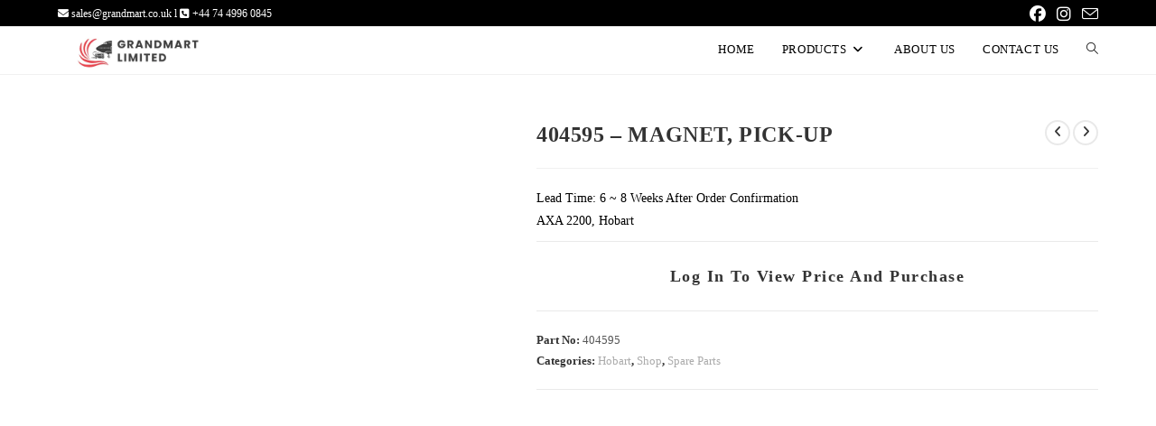

--- FILE ---
content_type: text/html; charset=UTF-8
request_url: https://grandmart.co.uk/product/404595/
body_size: 49827
content:
<!DOCTYPE html><html class="html" lang="en-US" prefix="og: https://ogp.me/ns#"><head><script data-no-optimize="1">var litespeed_docref=sessionStorage.getItem("litespeed_docref");litespeed_docref&&(Object.defineProperty(document,"referrer",{get:function(){return litespeed_docref}}),sessionStorage.removeItem("litespeed_docref"));</script> <meta charset="UTF-8"><link rel="profile" href="https://gmpg.org/xfn/11"><meta name="viewport" content="width=device-width, initial-scale=1"> <script id="google_gtagjs-js-consent-mode-data-layer" type="litespeed/javascript">window.dataLayer=window.dataLayer||[];function gtag(){dataLayer.push(arguments)}
gtag('consent','default',{"ad_personalization":"denied","ad_storage":"denied","ad_user_data":"denied","analytics_storage":"denied","functionality_storage":"denied","security_storage":"denied","personalization_storage":"denied","region":["AT","BE","BG","CH","CY","CZ","DE","DK","EE","ES","FI","FR","GB","GR","HR","HU","IE","IS","IT","LI","LT","LU","LV","MT","NL","NO","PL","PT","RO","SE","SI","SK"],"wait_for_update":500});window._googlesitekitConsentCategoryMap={"statistics":["analytics_storage"],"marketing":["ad_storage","ad_user_data","ad_personalization"],"functional":["functionality_storage","security_storage"],"preferences":["personalization_storage"]};window._googlesitekitConsents={"ad_personalization":"denied","ad_storage":"denied","ad_user_data":"denied","analytics_storage":"denied","functionality_storage":"denied","security_storage":"denied","personalization_storage":"denied","region":["AT","BE","BG","CH","CY","CZ","DE","DK","EE","ES","FI","FR","GB","GR","HR","HU","IE","IS","IT","LI","LT","LU","LV","MT","NL","NO","PL","PT","RO","SE","SI","SK"],"wait_for_update":500}</script> <title>404595 - MAGNET, PICK-UP - Grandmart Limited</title><meta name="description" content="Lead Time: 6 ~ 8 Weeks After Order Confirmation AXA 2200, Hobart"/><meta name="robots" content="index, follow, max-snippet:-1, max-video-preview:-1, max-image-preview:large"/><link rel="canonical" href="https://grandmart.co.uk/product/404595/" /><meta property="og:locale" content="en_US" /><meta property="og:type" content="product" /><meta property="og:title" content="404595 - MAGNET, PICK-UP - Grandmart Limited" /><meta property="og:description" content="Lead Time: 6 ~ 8 Weeks After Order Confirmation AXA 2200, Hobart" /><meta property="og:url" content="https://grandmart.co.uk/product/404595/" /><meta property="og:site_name" content="Grandmart Limited" /><meta property="og:updated_time" content="2024-10-12T10:02:32+00:00" /><meta property="og:image" content="https://grandmart.co.uk/wp-content/uploads/2022/05/404595-MAGNET-PICK-UP-0.jpg" /><meta property="og:image:secure_url" content="https://grandmart.co.uk/wp-content/uploads/2022/05/404595-MAGNET-PICK-UP-0.jpg" /><meta property="og:image:width" content="1000" /><meta property="og:image:height" content="1000" /><meta property="og:image:alt" content="404595" /><meta property="og:image:type" content="image/jpeg" /><meta property="product:price:currency" content="USD" /><meta property="product:availability" content="instock" /><meta name="twitter:card" content="summary_large_image" /><meta name="twitter:title" content="404595 - MAGNET, PICK-UP - Grandmart Limited" /><meta name="twitter:description" content="Lead Time: 6 ~ 8 Weeks After Order Confirmation AXA 2200, Hobart" /><meta name="twitter:image" content="https://grandmart.co.uk/wp-content/uploads/2022/05/404595-MAGNET-PICK-UP-0.jpg" /><meta name="twitter:label1" content="Price" /><meta name="twitter:data1" content="&#036;0" /><meta name="twitter:label2" content="Availability" /><meta name="twitter:data2" content="In stock" /><link rel='dns-prefetch' href='//capi-automation.s3.us-east-2.amazonaws.com' /><link rel='dns-prefetch' href='//www.googletagmanager.com' /><link rel='dns-prefetch' href='//fonts.googleapis.com' /><link rel='dns-prefetch' href='//pagead2.googlesyndication.com' /><link rel="alternate" type="application/rss+xml" title="Grandmart Limited &raquo; Feed" href="https://grandmart.co.uk/feed/" /><link rel="alternate" type="application/rss+xml" title="Grandmart Limited &raquo; Comments Feed" href="https://grandmart.co.uk/comments/feed/" /><link rel="alternate" type="application/rss+xml" title="Grandmart Limited &raquo; 404595 &#8211; MAGNET, PICK-UP Comments Feed" href="https://grandmart.co.uk/product/404595/feed/" /><link rel="alternate" title="oEmbed (JSON)" type="application/json+oembed" href="https://grandmart.co.uk/wp-json/oembed/1.0/embed?url=https%3A%2F%2Fgrandmart.co.uk%2Fproduct%2F404595%2F" /><link rel="alternate" title="oEmbed (XML)" type="text/xml+oembed" href="https://grandmart.co.uk/wp-json/oembed/1.0/embed?url=https%3A%2F%2Fgrandmart.co.uk%2Fproduct%2F404595%2F&#038;format=xml" /><style id='wp-img-auto-sizes-contain-inline-css'>img:is([sizes=auto i],[sizes^="auto," i]){contain-intrinsic-size:3000px 1500px}
/*# sourceURL=wp-img-auto-sizes-contain-inline-css */</style><style id="litespeed-ccss">:root{--wp-block-synced-color:#7a00df;--wp-block-synced-color--rgb:122,0,223;--wp-bound-block-color:var(--wp-block-synced-color);--wp-editor-canvas-background:#ddd;--wp-admin-theme-color:#007cba;--wp-admin-theme-color--rgb:0,124,186;--wp-admin-theme-color-darker-10:#006ba1;--wp-admin-theme-color-darker-10--rgb:0,107,160.5;--wp-admin-theme-color-darker-20:#005a87;--wp-admin-theme-color-darker-20--rgb:0,90,135;--wp-admin-border-width-focus:2px}:root{--wp--preset--font-size--normal:16px;--wp--preset--font-size--huge:42px}.screen-reader-text{border:0;clip-path:inset(50%);height:1px;margin:-1px;overflow:hidden;padding:0;position:absolute;width:1px;word-wrap:normal!important}:where(figure){margin:0 0 1em}button.pswp__button{box-shadow:none!important;background-image:url(/wp-content/plugins/woocommerce/assets/css/photoswipe/default-skin/default-skin.png)!important}button.pswp__button,button.pswp__button--arrow--left::before,button.pswp__button--arrow--right::before{background-color:transparent!important}button.pswp__button--arrow--left,button.pswp__button--arrow--right{background-image:none!important}.pswp{display:none;position:absolute;width:100%;height:100%;left:0;top:0;overflow:hidden;-ms-touch-action:none;touch-action:none;z-index:1500;-webkit-text-size-adjust:100%;-webkit-backface-visibility:hidden;outline:0}.pswp *{-webkit-box-sizing:border-box;box-sizing:border-box}.pswp__bg{position:absolute;left:0;top:0;width:100%;height:100%;background:#000;opacity:0;-webkit-transform:translateZ(0);transform:translateZ(0);-webkit-backface-visibility:hidden;will-change:opacity}.pswp__scroll-wrap{position:absolute;left:0;top:0;width:100%;height:100%;overflow:hidden}.pswp__container{-ms-touch-action:none;touch-action:none;position:absolute;left:0;right:0;top:0;bottom:0}.pswp__container{-webkit-touch-callout:none}.pswp__bg{will-change:opacity}.pswp__container{-webkit-backface-visibility:hidden}.pswp__item{position:absolute;left:0;right:0;top:0;bottom:0;overflow:hidden}.pswp__button{width:44px;height:44px;position:relative;background:0 0;overflow:visible;-webkit-appearance:none;display:block;border:0;padding:0;margin:0;float:left;opacity:.75;-webkit-box-shadow:none;box-shadow:none}.pswp__button::-moz-focus-inner{padding:0;border:0}.pswp__button,.pswp__button--arrow--left:before,.pswp__button--arrow--right:before{background:url(/wp-content/plugins/woocommerce/assets/css/photoswipe/default-skin/default-skin.png)0 0 no-repeat;background-size:264px 88px;width:44px;height:44px}.pswp__button--close{background-position:0-44px}.pswp__button--share{background-position:-44px -44px}.pswp__button--fs{display:none}.pswp__button--zoom{display:none;background-position:-88px 0}.pswp__button--arrow--left,.pswp__button--arrow--right{background:0 0;top:50%;margin-top:-50px;width:70px;height:100px;position:absolute}.pswp__button--arrow--left{left:0}.pswp__button--arrow--right{right:0}.pswp__button--arrow--left:before,.pswp__button--arrow--right:before{content:"";top:35px;background-color:rgb(0 0 0/.3);height:30px;width:32px;position:absolute}.pswp__button--arrow--left:before{left:6px;background-position:-138px -44px}.pswp__button--arrow--right:before{right:6px;background-position:-94px -44px}.pswp__share-modal{display:block;background:rgb(0 0 0/.5);width:100%;height:100%;top:0;left:0;padding:10px;position:absolute;z-index:1600;opacity:0;-webkit-backface-visibility:hidden;will-change:opacity}.pswp__share-modal--hidden{display:none}.pswp__share-tooltip{z-index:1620;position:absolute;background:#fff;top:56px;border-radius:2px;display:block;width:auto;right:44px;-webkit-box-shadow:0 2px 5px rgb(0 0 0/.25);box-shadow:0 2px 5px rgb(0 0 0/.25);-webkit-transform:translateY(6px);-ms-transform:translateY(6px);transform:translateY(6px);-webkit-backface-visibility:hidden;will-change:transform}.pswp__counter{position:relative;left:0;top:0;height:44px;font-size:13px;line-height:44px;color:#fff;opacity:.75;padding:0 10px;margin-inline-end:auto}.pswp__caption{position:absolute;left:0;bottom:0;width:100%;min-height:44px}.pswp__caption__center{text-align:left;max-width:420px;margin:0 auto;font-size:13px;padding:10px;line-height:20px;color:#ccc}.pswp__preloader{width:44px;height:44px;position:absolute;top:0;left:50%;margin-left:-22px;opacity:0;will-change:opacity;direction:ltr}.pswp__preloader__icn{width:20px;height:20px;margin:12px}@media screen and (max-width:1024px){.pswp__preloader{position:relative;left:auto;top:auto;margin:0;float:right}}.pswp__ui{-webkit-font-smoothing:auto;visibility:visible;opacity:1;z-index:1550}.pswp__top-bar{position:absolute;left:0;top:0;height:44px;width:100%;display:flex;justify-content:flex-end}.pswp__caption,.pswp__top-bar{-webkit-backface-visibility:hidden;will-change:opacity}.pswp__caption,.pswp__top-bar{background-color:rgb(0 0 0/.5)}.pswp__ui--hidden .pswp__button--arrow--left,.pswp__ui--hidden .pswp__button--arrow--right,.pswp__ui--hidden .pswp__caption,.pswp__ui--hidden .pswp__top-bar{opacity:.001}.fa{font-family:var(--fa-style-family,"Font Awesome 6 Free");font-weight:var(--fa-style,900)}.fa,.fab,.fas{-moz-osx-font-smoothing:grayscale;-webkit-font-smoothing:antialiased;display:var(--fa-display,inline-block);font-style:normal;font-variant:normal;line-height:1;text-rendering:auto}.fa:before,.fab:before,.fas:before{content:var(--fa)}.fas{font-family:"Font Awesome 6 Free"}.fab{font-family:"Font Awesome 6 Brands"}.fa-bars{--fa:"\f0c9"}.fa-angle-right{--fa:"\f105"}.fa-envelope{--fa:"\f0e0"}.fa-angle-double-up{--fa:"\f102"}.fa-angle-down{--fa:"\f107"}.fa-phone-square{--fa:"\f098"}.fa-angle-left{--fa:"\f104"}:host,:root{--fa-style-family-brands:"Font Awesome 6 Brands";--fa-font-brands:normal 400 1em/1 "Font Awesome 6 Brands"}.fab{font-weight:400}.fa-instagram{--fa:"\f16d"}.fa-facebook{--fa:"\f09a"}:host,:root{--fa-font-regular:normal 400 1em/1 "Font Awesome 6 Free"}:host,:root{--fa-style-family-classic:"Font Awesome 6 Free";--fa-font-solid:normal 900 1em/1 "Font Awesome 6 Free"}.fas{font-weight:900}.icon-close,.icon-envelope,.icon-eye,.icon-magnifier{font-family:"simple-line-icons";speak:none;font-style:normal;font-weight:400;font-variant:normal;text-transform:none;line-height:1;-webkit-font-smoothing:antialiased;-moz-osx-font-smoothing:grayscale}.icon-close:before{content:""}.icon-envelope:before{content:""}.icon-eye:before{content:""}.icon-magnifier:before{content:""}html,body,div,span,h2,p,a,img,small,strong,i,ul,li,form,article,figure,header,nav{margin:0;padding:0;border:0;outline:0;font-size:100%;font:inherit;vertical-align:baseline;font-family:inherit;font-size:100%;font-style:inherit;font-weight:inherit}article,figure,header,nav{display:block}html{font-size:62.5%;overflow-y:scroll;-webkit-text-size-adjust:100%;-ms-text-size-adjust:100%}*,*:before,*:after{-webkit-box-sizing:border-box;-moz-box-sizing:border-box;box-sizing:border-box}article,figure,header,main,nav{display:block}a img{border:0}img{max-width:100%;height:auto}html{-ms-overflow-x:hidden;overflow-x:hidden}body{font-family:"Open Sans",sans-serif;font-size:14px;line-height:1.8;color:#4a4a4a;overflow-wrap:break-word;word-wrap:break-word}body{background-color:#fff}i{font-style:italic}.screen-reader-text{border:0;clip:rect(1px,1px,1px,1px);clip-path:inset(50%);height:1px;margin:-1px;font-size:14px!important;font-weight:400;overflow:hidden;padding:0;position:absolute!important;width:1px;word-wrap:normal!important}html{font-family:sans-serif;-ms-text-size-adjust:100%;-webkit-text-size-adjust:100%}body{margin:0}article,figure,header,main,nav{display:block}a{background-color:#fff0}strong{font-weight:600}small{font-size:80%}img{border:0}button,input{color:inherit;font:inherit;margin:0}button{overflow:visible}button{text-transform:none}button{-webkit-appearance:button}button::-moz-focus-inner,input::-moz-focus-inner{border:0;padding:0}input{line-height:normal}input[type=search]::-webkit-search-cancel-button,input[type=search]::-webkit-search-decoration{-webkit-appearance:none}.container{width:1200px;max-width:90%;margin:0 auto}#wrap{position:relative}#main{position:relative}#main #content-wrap{padding-top:50px;padding-bottom:50px}.content-area{float:left;position:relative;width:72%;padding-right:30px;border-right-width:1px;border-style:solid;border-color:#f1f1f1}.content-full-width .content-area{width:100%!important;max-width:none!important;padding:0!important;border:0!important}@media only screen and (max-width:959px){.container{max-width:90%}.content-area{float:none!important;width:100%;margin-bottom:40px;border:0}body:not(.separate-layout) .content-area{padding:0!important}#main #content-wrap.container{width:auto!important}}@media only screen and (max-width:767px){#wrap{width:100%!important}}img{max-width:100%;height:auto;vertical-align:middle}img[class*=attachment-]{height:auto}.clr:after{content:"";display:block;visibility:hidden;clear:both;zoom:1;height:0}a{color:#333}a{text-decoration:none}h2{font-weight:600;margin:0 0 20px;color:#333;line-height:1.4}h2{font-size:20px}p{margin:0 0 20px}ul{margin:15px 0 15px 20px}li ul{margin:0 0 0 25px}form input[type=search]{display:inline-block;min-height:40px;width:100%;font-size:14px;line-height:1.8;padding:6px 12px;vertical-align:middle;background-color:#fff0;color:#333;border:1px solid #ddd;-webkit-border-radius:3px;-moz-border-radius:3px;-ms-border-radius:3px;border-radius:3px}input[type=search]{-webkit-appearance:none}input[type=search]::-webkit-search-decoration,input[type=search]::-webkit-search-cancel-button,input[type=search]::-webkit-search-results-button,input[type=search]::-webkit-search-results-decoration{display:none}button[type=submit],.button{display:inline-block;font-family:inherit;background-color:#13aff0;color:#fff;font-size:12px;font-weight:600;text-transform:uppercase;margin:0;padding:14px 20px;border:0;text-align:center;letter-spacing:.1em;line-height:1}button::-moz-focus-inner{padding:0;border:0}#top-bar-wrap{position:relative;background-color:#fff;font-size:12px;border-bottom:1px solid #f1f1f1;z-index:101}#top-bar{padding:8px 0}#top-bar-inner{position:relative}.top-bar-left{float:left}.top-bar-right{float:right}@media only screen and (max-width:767px){#top-bar{padding:20px 0}.top-bar-right{float:none;text-align:center}}@media screen and (max-width:782px){#top-bar-wrap{z-index:100}}@media only screen and (max-width:767px){#top-bar-content{float:none;text-align:center}}#top-bar-social ul{margin:0;padding:0;list-style:none}#top-bar-social li{float:left}#top-bar-social li a{display:block;float:left;font-size:14px;color:#bbb;padding:0 6px}#top-bar-social.top-bar-right li:last-child a{padding-right:0}#top-bar-social.top-bar-right{position:absolute;right:0;top:50%;height:20px;line-height:20px;margin-top:-10px}@media only screen and (max-width:767px){#top-bar-social{text-align:center}#top-bar-social.top-bar-right{position:inherit;left:auto;right:auto;float:none;height:auto;line-height:1.5em;margin-top:0}#top-bar-social li{float:none;display:inline-block}}#site-header{position:relative;width:100%;background-color:#fff;border-bottom:1px solid #f1f1f1;z-index:100}#site-header-inner{position:relative;height:100%}#site-logo{float:left;height:100%;display:table}#site-logo #site-logo-inner{display:table-cell;vertical-align:middle;height:74px}#site-logo #site-logo-inner a{background-color:#fff0!important}#site-logo #site-logo-inner a img{width:auto;vertical-align:middle}@media only screen and (max-width:767px){#site-logo{margin-top:0px!important;margin-bottom:0px!important}}#site-navigation-wrap{float:right;position:relative;right:-15px}#site-navigation-wrap .dropdown-menu{list-style:none;margin:0;padding:0}#site-navigation-wrap .dropdown-menu>li{float:left;position:relative}#site-navigation-wrap .dropdown-menu>li>a{display:block;font-size:13px;line-height:74px;color:#555;padding:0 15px;letter-spacing:.6px}#site-navigation-wrap .dropdown-menu>li>a.site-search-toggle{letter-spacing:0}#site-navigation-wrap .dropdown-menu>li>a .nav-arrow{padding-left:6px;line-height:1}.sf-menu,.sf-menu *{margin:0;padding:0;list-style:none}.sf-menu li.menu-item{position:relative;white-space:nowrap;white-space:normal}.sf-menu ul.sub-menu{position:absolute;visibility:hidden;top:100%;left:0;z-index:9999}.sf-menu>li{float:left}.sf-menu a.menu-link{display:block;position:relative;zoom:1}.sf-menu ul.sub-menu ul{top:0;left:100%;visibility:visible}.dropdown-menu,.dropdown-menu *{margin:0;padding:0;list-style:none}.dropdown-menu .sub-menu{display:none;position:absolute;top:100%;left:0;background-color:#fff;border-top:3px solid #13aff0;min-width:180px;line-height:1;text-align:left;z-index:999;-webkit-box-shadow:0 2px 6px rgb(0 0 0/.1);-moz-box-shadow:0 2px 6px rgb(0 0 0/.1);box-shadow:0 2px 6px rgb(0 0 0/.1)}.dropdown-menu li .sub-menu li.menu-item{display:block;float:none}.dropdown-menu ul .sub-menu{top:0;left:100%;margin-top:-3px}.dropdown-menu ul li.menu-item{display:block;border-bottom:1px solid #f1f1f1}.dropdown-menu ul li.menu-item:last-child{border-bottom:0}.dropdown-menu ul li a.menu-link{display:block;position:relative;float:none;font-size:12px;font-weight:400;line-height:1.2em;letter-spacing:.6px;padding:12px 15px;text-transform:capitalize}.dropdown-menu ul li a.menu-link .nav-arrow{position:absolute;top:50%;right:15px;margin-top:-6.5px;padding:0}.dropdown-menu ul li a.menu-link i{position:relative;width:20px;text-align:center;margin-right:3px}.dropdown-menu li a.menu-link i{padding-right:5px}.oceanwp-mobile-menu-icon{display:none;position:relative}.oceanwp-mobile-menu-icon.mobile-left{float:left}.oceanwp-mobile-menu-icon a{font-size:13px;line-height:74px;color:#555;padding-left:15px;letter-spacing:.6px}.oceanwp-mobile-menu-icon a:first-child{padding-left:0}.oceanwp-mobile-menu-icon a.mobile-menu .oceanwp-text,.oceanwp-mobile-menu-icon a.mobile-menu .oceanwp-close-text{padding-left:6px}.oceanwp-mobile-menu-icon a.mobile-menu .oceanwp-close-text{display:none}#searchform-header-replace{position:absolute;top:0;right:0;height:100%;width:100%;min-width:370px;visibility:hidden;-moz-opacity:0;-webkit-opacity:0;opacity:0}#searchform-header-replace form{height:100%;width:100%}#searchform-header-replace input{height:100%;width:94%;font-size:22px;background-color:#fff0;color:#bbb;padding:0;outline:0;border:0;margin:0;-webkit-border-radius:0;-moz-border-radius:0;-ms-border-radius:0;border-radius:0}#searchform-header-replace-close{position:absolute;right:8px;top:50%;margin-top:-20px;height:40px;line-height:40px;font-size:26px;color:#bbb}#mobile-fullscreen{display:none;position:fixed;top:0;left:0;width:100%;height:100%;background-color:rgb(0 0 0/.9);overflow-y:scroll;z-index:100000}#mobile-fullscreen #mobile-fullscreen-inner{display:table;width:100%;height:100%;padding:0 40px}#mobile-fullscreen a.close{position:absolute;top:14px;right:14px}#mobile-fullscreen a.close .close-icon-wrap{display:inline-block;position:relative;width:40px;height:40px;line-height:33px}#mobile-fullscreen a.close .close-icon-inner,#mobile-fullscreen a.close .close-icon-inner::after{display:inline-block;width:40px;height:3px;background-color:#fff;border-radius:3px}#mobile-fullscreen a.close .close-icon-inner{-webkit-transform:rotate(45deg);-moz-transform:rotate(45deg);-ms-transform:rotate(45deg);-o-transform:rotate(45deg);transform:rotate(45deg)}#mobile-fullscreen a.close .close-icon-inner::after{content:"";display:block;-webkit-transform:rotate(-90deg);-moz-transform:rotate(-90deg);-ms-transform:rotate(-90deg);-o-transform:rotate(-90deg);transform:rotate(-90deg)}#mobile-fullscreen nav{display:table-cell;vertical-align:middle;padding:50px 0;text-align:center}#mobile-fullscreen ul{list-style:none;margin:0}#mobile-fullscreen ul li a{display:block;position:relative;color:#fff;letter-spacing:1px;text-transform:uppercase;text-align:center}#mobile-fullscreen ul ul.sub-menu{display:none;list-style:none;margin:0;padding:0}#mobile-fullscreen ul ul.sub-menu li a{font-size:13px;padding:3px 0}#mobile-fullscreen ul>li{display:block}#mobile-fullscreen ul>li>a{font-size:18px;line-height:1.2;padding:12px 0}.single .entry-title{font-size:34px;padding:0 0 20px;margin:0 0 15px;border-bottom:1px solid #f1f1f1;letter-spacing:.6px}.single .entry-content{margin-bottom:20px}#respond #cancel-comment-reply-link{font-size:10px;color:#929292;float:right;border:2px solid #f1f1f1;padding:3px 10px;-webkit-border-radius:3px;-moz-border-radius:3px;-ms-border-radius:3px;border-radius:3px;text-transform:uppercase;letter-spacing:.1em}#scroll-top{display:none;opacity:0;position:fixed;right:20px;bottom:20px;width:40px;height:40px;line-height:40px;background-color:rgb(0 0 0/.4);color:#fff;font-size:18px;-webkit-border-radius:2px;-moz-border-radius:2px;-ms-border-radius:2px;border-radius:2px;text-align:center;z-index:100;-webkit-box-sizing:content-box;-moz-box-sizing:content-box;box-sizing:content-box}@media only screen and (max-width:480px){#scroll-top{right:10px;bottom:10px;width:26px;height:26px;line-height:24px;font-size:14px}}button::-moz-focus-inner{padding:0;border:0}@media only screen and (max-width:959px){body.default-breakpoint #site-navigation-wrap{display:none}body.default-breakpoint .center-logo #site-logo{float:none;position:absolute;left:50%;padding:0;-webkit-transform:translateX(-50%);transform:translateX(-50%)}body.default-breakpoint .oceanwp-mobile-menu-icon{display:block}}.woocommerce button.button{padding:12px 20px}.woocommerce ul{list-style:none;margin:0;padding:0}.woocommerce ul.products li.product .woo-entry-image{display:none}.woocommerce ul.products li.product .woo-entry-image-swap{position:relative;overflow:hidden}.woocommerce ul.products li.product .woo-entry-image-swap img{width:100%;overflow:hidden}.woocommerce ul.products li.product .woo-entry-image-swap .woo-entry-image-main{position:relative;margin-bottom:0!important;z-index:2}.woocommerce ul.products li.product .woo-entry-image-swap .woo-entry-image-secondary{position:absolute;top:0;left:0;overflow:hidden;height:100%;z-index:1}.woocommerce div.product{position:relative;float:none}.woocommerce div.product div.images{position:relative;float:left;width:52%;margin-bottom:0}.woocommerce div.product div.summary{float:right;width:44%;margin-bottom:36px}.woocommerce div.product div.woocommerce-product-details__short-description{margin-top:20px}.woocommerce div.product div.woocommerce-product-details__short-description p:last-child{margin:0}.woocommerce div.product .woocommerce-product-gallery{position:relative}.woocommerce div.product .woocommerce-product-gallery img{margin:0}.woocommerce div.product .product_title{font-size:24px;margin:0 0 10px}.woocommerce div.product .product_title+.woocommerce-product-rating{margin-top:0}.woocommerce div.product .woocommerce-product-rating{display:inline-block;width:100%;font-size:12px;margin-top:20px}.woocommerce div.product .woocommerce-product-rating .star-rating{float:left;margin-right:10px;margin-top:3px}.woocommerce.content-full-width div.product div.images{width:42%}.woocommerce.content-full-width div.product div.summary{width:54%}.price{color:#57bf6d}div.owp-woo-single-cond-notice{display:inline-block;margin-top:10px;padding-top:20px;border-top:1px solid;border-color:#eaeaea;width:100%;text-align:center;font-family:inherit;font-size:18px;font-weight:600;line-height:2;letter-spacing:1.5;text-transform:capitalize}div.owp-woo-single-cond-notice span{color:#333}.product_meta{clear:both;font-size:13px;border-top:1px solid;border-bottom:1px solid;margin-top:-1px;padding:20px 0;color:#787878;margin-top:20px;border-color:#eaeaea}.product_meta span{display:block}.product_meta span.sku{display:inline}.product_meta .posted_in{color:#333;font-weight:600}.product_meta .posted_in a{color:#ababab;font-weight:400}.sku_wrapper{color:#333;font-weight:600}.sku_wrapper span{display:inline;color:#555;font-weight:400}#review_form #respond input{width:auto}#review_form #respond .form-submit input{left:auto;left:auto}#oceanwp-cart-sidebar-wrap{display:none;visibility:hidden;-moz-opacity:0;-webkit-opacity:0;opacity:0}#oceanwp-cart-sidebar-wrap,#oceanwp-cart-sidebar-wrap .oceanwp-cart-sidebar-overlay{position:fixed;top:0;left:0;width:100%;height:100%;z-index:9999}#oceanwp-cart-sidebar-wrap .oceanwp-cart-sidebar-overlay{background-color:rgb(0 0 0/.5)}#oceanwp-cart-sidebar-wrap .oceanwp-cart-sidebar{position:absolute;top:0;right:-100%;background-color:#fff;width:325px;height:100%;padding:20px 0 0;overflow:auto;z-index:10000;-webkit-box-shadow:0 0 12px 0 rgb(0 0 0/.4);-moz-box-shadow:0 0 12px 0 rgb(0 0 0/.4);box-shadow:0 0 12px 0 rgb(0 0 0/.4)}#oceanwp-cart-sidebar-wrap .owp-cart-title{font-size:18px;font-weight:600;color:#555;line-height:1.2;text-transform:uppercase;padding:0 20px;margin:0;text-align:center}#oceanwp-cart-sidebar-wrap .divider{display:block;width:30px;height:2px;background-color:rgb(0 0 0/.1);margin:10px auto 20px}#oceanwp-cart-sidebar-wrap .oceanwp-cart-close{position:absolute;top:0;right:0;color:#333;opacity:.5;font-weight:300;font-size:40px;width:40px;height:40px;line-height:40px;text-align:center;z-index:1001}@media only screen and (max-width:959px){#oceanwp-cart-sidebar-wrap{display:block}}@media (min-width:1080px){.owp-product-nav-wrap{position:absolute;top:0;right:0}}.owp-product-nav-wrap{text-align:right;z-index:1}.owp-product-nav{position:relative;display:inline-block}.owp-product-nav li{display:inline-block;margin-left:3px}.owp-product-nav li:first-child{margin-left:0}.owp-product-nav li a.owp-nav-link{display:inline-block;width:28px;height:28px;line-height:24px;border:2px solid #e9e9e9;-webkit-border-radius:50%;-moz-border-radius:50%;-ms-border-radius:50%;border-radius:50%;text-align:center}.owp-product-nav li a.owp-nav-link i{line-height:1.2}.owp-product-nav li a.owp-nav-text{display:none;font-size:12px}.owp-product-nav li a.owp-nav-text.next-text{padding-right:5px}.owp-product-nav li a.owp-nav-text.prev-text{padding-left:5px}.owp-product-nav li .owp-nav-thumb{position:absolute;top:100%;left:-99999px;display:inline-block;width:90px;opacity:0;-webkit-box-shadow:1px 1px 15px rgb(0 0 0/.15);-moz-box-shadow:1px 1px 15px rgb(0 0 0/.15);box-shadow:1px 1px 15px rgb(0 0 0/.15);z-index:100}@media only screen and (max-width:767px){.owp-product-nav-wrap{margin-bottom:15px}.owp-product-nav{display:block}.owp-product-nav li.next-li{float:right;display:flex;align-items:center}.owp-product-nav li.prev-li{float:left;display:flex;align-items:center}.owp-product-nav li{position:relative}.owp-product-nav li a.owp-nav-text{display:inline-block}}@media only screen and (max-width:767px){.woocommerce div.product div.images{float:none;width:100%!important;text-align:center}.woocommerce div.product div.summary{float:none;width:100%!important}.woocommerce.content-full-width div.product div.images{float:none;width:100%}.woocommerce.content-full-width div.product div.summary{float:none;width:100%}}#reviews .comment-reply-title{display:none}.star-rating{overflow:hidden;position:relative;height:1.618em;line-height:1.618;font-size:1em;width:5.3em;font-family:star;font-weight:400}.star-rating::before{content:"SSSSS";opacity:.25;float:left;top:0;left:0;position:absolute}.star-rating span{overflow:hidden;float:left;top:0;left:0;position:absolute;padding-top:1.5em}.star-rating span::before{content:"SSSSS";top:0;position:absolute;left:0;color:#f9ca63}.owp-quick-view{position:absolute;bottom:0;left:0;width:100%;padding:10px 0;text-align:center;background-color:rgb(0 0 0/.6);color:#fff;font-size:12px;font-weight:600;text-transform:uppercase;letter-spacing:.4px;opacity:0;visibility:hidden;z-index:12}.owp-quick-view i{display:inline-block;font-size:16px;font-weight:400;margin-right:9px;line-height:1;vertical-align:middle;margin-top:-4px}#owp-qv-wrap{display:none;overflow-x:hidden;overflow-y:auto}#owp-qv-wrap,#owp-qv-wrap .owp-qv-overlay{position:fixed;top:0;left:0;width:100%;height:100%;z-index:999}.owp-qv-container{position:absolute;width:100%;height:100%;left:0;top:0;text-align:center;padding:30px}.owp-qv-container:before{content:"";display:inline-block;height:100%;vertical-align:middle}.owp-qv-content-wrap{position:relative;display:inline-block;vertical-align:middle;text-align:left;max-width:100%;z-index:1045;opacity:0;-webkit-transform:translateY(-30px);-moz-transform:translateY(-30px);-ms-transform:translateY(-30px);-o-transform:translateY(-30px);transform:translateY(-30px)}.owp-qv-content-inner{position:relative;background-color:#fff;max-width:875px;margin:0 auto;z-index:1000;-webkit-box-shadow:3px 3px 20px 0 rgb(0 0 0/.15);-moz-box-shadow:3px 3px 20px 0 rgb(0 0 0/.15);box-shadow:3px 3px 20px 0 rgb(0 0 0/.15)}.owp-qv-content-inner .owp-qv-close{position:absolute;top:0;right:0;color:#333;opacity:.5;font-weight:300;font-size:40px;width:40px;height:40px;line-height:40px;text-align:center;z-index:1001}.owp-qv-overlay{background-color:rgb(0 0 0/.5)}@media screen and (max-width:850px){.owp-qv-container:before{display:none}}.owp-floating-bar{position:fixed;top:0;background-color:#2c2c2c;width:100%;height:0;z-index:9999;-moz-opacity:0;-webkit-opacity:0;opacity:0;visibility:hidden}.owp-floating-bar .container{display:-webkit-box;display:-webkit-flex;display:-ms-flexbox;display:flex;-ms-flex-wrap:wrap;-webkit-flex-wrap:wrap;flex-wrap:wrap;-webkit-align-items:center;align-items:center;height:66px}.owp-floating-bar .left,.owp-floating-bar .right{width:50%}.owp-floating-bar .right{text-align:right}.owp-floating-bar p.selected{display:inline-block;margin-bottom:0;margin-right:12px;color:#fff;font-size:16px;font-weight:600}.owp-floating-bar h2.entry-title{display:inline-block;color:#fff;font-size:16px;font-weight:300;margin:0;padding:0;border:0}.owp-floating-bar .product_price{display:inline-block}.owp-floating-bar .product_price p{font-size:16px;font-weight:600;margin:0 30px 0 0}.owp-floating-bar button.button{background-color:#fff;color:#000;font-size:14px;height:46px;padding:0 40px}@media screen and (max-width:1024px){body{margin-bottom:45px}.owp-floating-bar{top:auto!important;bottom:0}.owp-floating-bar .container{height:45px}.owp-floating-bar .left,.owp-floating-bar .right{width:50%}.owp-floating-bar .right{text-align:right}.owp-floating-bar button.button{height:36px;padding:0 30px}#scroll-top{bottom:50px}}@media screen and (max-width:1191px){.owp-floating-bar .left{display:none}.owp-floating-bar .right{width:100%;text-align:center}}@media screen and (max-width:700px){.owp-floating-bar .product_price{display:none}}@media screen and (max-width:300px){.owp-floating-bar{display:none}body{margin-bottom:0}}button::-moz-focus-inner{padding:0;border:0}.ekit-wid-con .ekit-review-card--date,.ekit-wid-con .ekit-review-card--desc{grid-area:date}.ekit-wid-con .ekit-review-card--image{width:60px;height:60px;grid-area:thumbnail;min-width:60px;border-radius:50%;background-color:#eae9f7;display:-webkit-box;display:-ms-flexbox;display:flex;-webkit-box-pack:center;-ms-flex-pack:center;justify-content:center;-webkit-box-align:center;-ms-flex-align:center;align-items:center;padding:1rem;position:relative}.ekit-wid-con .ekit-review-card--thumbnail{grid-area:thumbnail;padding-right:1rem}.ekit-wid-con .ekit-review-card--name{grid-area:name;font-size:14px;font-weight:700;margin:0 0 .25rem 0}.ekit-wid-con .ekit-review-card--stars{grid-area:stars;color:#f4be28;font-size:13px;line-height:20px}.ekit-wid-con .ekit-review-card--comment{grid-area:comment;font-size:16px;line-height:22px;font-weight:400;color:#32323d}.ekit-wid-con .ekit-review-card--actions{grid-area:actions}.ekit-wid-con .ekit-review-card--posted-on{display:-webkit-box;display:-ms-flexbox;display:flex;grid-area:posted-on}.screen-reader-text{clip:rect(1px,1px,1px,1px);height:1px;overflow:hidden;position:absolute!important;width:1px;word-wrap:normal!important}button[type="submit"],.button{background-color:#ef3f49}.dropdown-menu .sub-menu{border-color:#ef3f49}body button[type="submit"],body button,body .button{background-color:#de3333d6}body button[type="submit"],body button,body .button{border-color:#fff}body{color:#000}button[type="submit"],button,.button{border-style:solid}button[type="submit"],button,.button{border-width:1px}form input[type="search"]{border-style:solid}form input[type="search"]{border-radius:3px}#main #content-wrap{padding-bottom:0}#scroll-top{width:20px;height:20px;line-height:20px}#scroll-top{font-size:16px}#site-logo #site-logo-inner{height:50px}#site-navigation-wrap .dropdown-menu>li>a,.oceanwp-mobile-menu-icon a{line-height:50px}#site-header #site-logo #site-logo-inner a img{max-height:52px}@media (max-width:768px){#site-header #site-logo #site-logo-inner a img{max-height:40px}}@media (max-width:480px){#site-header #site-logo #site-logo-inner a img{max-height:45px}}#site-navigation-wrap .dropdown-menu>li>a,.oceanwp-mobile-menu-icon a,#searchform-header-replace-close{color:#000}#top-bar{padding:5px 0 3px 0}#top-bar-social li a{font-size:18px}#top-bar-social li a{color:#fff}#top-bar-wrap{background-color:#000}#top-bar-wrap{border-color:#f9f9f9}#top-bar-wrap{color:#fff}.price{color:#d33}body{font-family:Poppins;font-size:14px;line-height:1.8}h2,.comment-reply-title,.entry-title{font-family:Poppins;line-height:1.4}h2{font-size:20px;line-height:1.4}#top-bar-content{font-family:Poppins;font-size:12px;line-height:1.8}#site-navigation-wrap .dropdown-menu>li>a,.oceanwp-mobile-menu-icon a{font-family:Poppins}.dropdown-menu ul li a.menu-link{font-size:12px;line-height:1.2;letter-spacing:.6px}body #mobile-fullscreen ul li a{font-family:Poppins;font-size:15px;line-height:1.8}.woocommerce div.product .product_title{font-size:24px;line-height:1.4;letter-spacing:.6px}.woocommerce div.owp-woo-single-cond-notice span{font-size:18px;line-height:2;letter-spacing:1.5px;font-weight:600;text-transform:capitalize}.screen-reader-text{clip:rect(1px,1px,1px,1px);word-wrap:normal!important;border:0;clip-path:inset(50%);height:1px;margin:-1px;overflow:hidden;overflow-wrap:normal!important;padding:0;position:absolute!important;width:1px}:root{--wp--preset--aspect-ratio--square:1;--wp--preset--aspect-ratio--4-3:4/3;--wp--preset--aspect-ratio--3-4:3/4;--wp--preset--aspect-ratio--3-2:3/2;--wp--preset--aspect-ratio--2-3:2/3;--wp--preset--aspect-ratio--16-9:16/9;--wp--preset--aspect-ratio--9-16:9/16;--wp--preset--color--black:#000000;--wp--preset--color--cyan-bluish-gray:#abb8c3;--wp--preset--color--white:#ffffff;--wp--preset--color--pale-pink:#f78da7;--wp--preset--color--vivid-red:#cf2e2e;--wp--preset--color--luminous-vivid-orange:#ff6900;--wp--preset--color--luminous-vivid-amber:#fcb900;--wp--preset--color--light-green-cyan:#7bdcb5;--wp--preset--color--vivid-green-cyan:#00d084;--wp--preset--color--pale-cyan-blue:#8ed1fc;--wp--preset--color--vivid-cyan-blue:#0693e3;--wp--preset--color--vivid-purple:#9b51e0;--wp--preset--gradient--vivid-cyan-blue-to-vivid-purple:linear-gradient(135deg,rgb(6,147,227) 0%,rgb(155,81,224) 100%);--wp--preset--gradient--light-green-cyan-to-vivid-green-cyan:linear-gradient(135deg,rgb(122,220,180) 0%,rgb(0,208,130) 100%);--wp--preset--gradient--luminous-vivid-amber-to-luminous-vivid-orange:linear-gradient(135deg,rgb(252,185,0) 0%,rgb(255,105,0) 100%);--wp--preset--gradient--luminous-vivid-orange-to-vivid-red:linear-gradient(135deg,rgb(255,105,0) 0%,rgb(207,46,46) 100%);--wp--preset--gradient--very-light-gray-to-cyan-bluish-gray:linear-gradient(135deg,rgb(238,238,238) 0%,rgb(169,184,195) 100%);--wp--preset--gradient--cool-to-warm-spectrum:linear-gradient(135deg,rgb(74,234,220) 0%,rgb(151,120,209) 20%,rgb(207,42,186) 40%,rgb(238,44,130) 60%,rgb(251,105,98) 80%,rgb(254,248,76) 100%);--wp--preset--gradient--blush-light-purple:linear-gradient(135deg,rgb(255,206,236) 0%,rgb(152,150,240) 100%);--wp--preset--gradient--blush-bordeaux:linear-gradient(135deg,rgb(254,205,165) 0%,rgb(254,45,45) 50%,rgb(107,0,62) 100%);--wp--preset--gradient--luminous-dusk:linear-gradient(135deg,rgb(255,203,112) 0%,rgb(199,81,192) 50%,rgb(65,88,208) 100%);--wp--preset--gradient--pale-ocean:linear-gradient(135deg,rgb(255,245,203) 0%,rgb(182,227,212) 50%,rgb(51,167,181) 100%);--wp--preset--gradient--electric-grass:linear-gradient(135deg,rgb(202,248,128) 0%,rgb(113,206,126) 100%);--wp--preset--gradient--midnight:linear-gradient(135deg,rgb(2,3,129) 0%,rgb(40,116,252) 100%);--wp--preset--font-size--small:13px;--wp--preset--font-size--medium:20px;--wp--preset--font-size--large:36px;--wp--preset--font-size--x-large:42px;--wp--preset--spacing--20:0.44rem;--wp--preset--spacing--30:0.67rem;--wp--preset--spacing--40:1rem;--wp--preset--spacing--50:1.5rem;--wp--preset--spacing--60:2.25rem;--wp--preset--spacing--70:3.38rem;--wp--preset--spacing--80:5.06rem;--wp--preset--shadow--natural:6px 6px 9px rgba(0, 0, 0, 0.2);--wp--preset--shadow--deep:12px 12px 50px rgba(0, 0, 0, 0.4);--wp--preset--shadow--sharp:6px 6px 0px rgba(0, 0, 0, 0.2);--wp--preset--shadow--outlined:6px 6px 0px -3px rgb(255, 255, 255), 6px 6px rgb(0, 0, 0);--wp--preset--shadow--crisp:6px 6px 0px rgb(0, 0, 0)}</style><link rel="preload" data-asynced="1" data-optimized="2" as="style" onload="this.onload=null;this.rel='stylesheet'" href="https://grandmart.co.uk/wp-content/litespeed/css/6059d297382c9e46becd49bca4609e96.css?ver=83491" /><script data-optimized="1" type="litespeed/javascript" data-src="https://grandmart.co.uk/wp-content/plugins/litespeed-cache/assets/js/css_async.min.js"></script> <style id='wp-block-library-inline-css'>:root{--wp-block-synced-color:#7a00df;--wp-block-synced-color--rgb:122,0,223;--wp-bound-block-color:var(--wp-block-synced-color);--wp-editor-canvas-background:#ddd;--wp-admin-theme-color:#007cba;--wp-admin-theme-color--rgb:0,124,186;--wp-admin-theme-color-darker-10:#006ba1;--wp-admin-theme-color-darker-10--rgb:0,107,160.5;--wp-admin-theme-color-darker-20:#005a87;--wp-admin-theme-color-darker-20--rgb:0,90,135;--wp-admin-border-width-focus:2px}@media (min-resolution:192dpi){:root{--wp-admin-border-width-focus:1.5px}}.wp-element-button{cursor:pointer}:root .has-very-light-gray-background-color{background-color:#eee}:root .has-very-dark-gray-background-color{background-color:#313131}:root .has-very-light-gray-color{color:#eee}:root .has-very-dark-gray-color{color:#313131}:root .has-vivid-green-cyan-to-vivid-cyan-blue-gradient-background{background:linear-gradient(135deg,#00d084,#0693e3)}:root .has-purple-crush-gradient-background{background:linear-gradient(135deg,#34e2e4,#4721fb 50%,#ab1dfe)}:root .has-hazy-dawn-gradient-background{background:linear-gradient(135deg,#faaca8,#dad0ec)}:root .has-subdued-olive-gradient-background{background:linear-gradient(135deg,#fafae1,#67a671)}:root .has-atomic-cream-gradient-background{background:linear-gradient(135deg,#fdd79a,#004a59)}:root .has-nightshade-gradient-background{background:linear-gradient(135deg,#330968,#31cdcf)}:root .has-midnight-gradient-background{background:linear-gradient(135deg,#020381,#2874fc)}:root{--wp--preset--font-size--normal:16px;--wp--preset--font-size--huge:42px}.has-regular-font-size{font-size:1em}.has-larger-font-size{font-size:2.625em}.has-normal-font-size{font-size:var(--wp--preset--font-size--normal)}.has-huge-font-size{font-size:var(--wp--preset--font-size--huge)}.has-text-align-center{text-align:center}.has-text-align-left{text-align:left}.has-text-align-right{text-align:right}.has-fit-text{white-space:nowrap!important}#end-resizable-editor-section{display:none}.aligncenter{clear:both}.items-justified-left{justify-content:flex-start}.items-justified-center{justify-content:center}.items-justified-right{justify-content:flex-end}.items-justified-space-between{justify-content:space-between}.screen-reader-text{border:0;clip-path:inset(50%);height:1px;margin:-1px;overflow:hidden;padding:0;position:absolute;width:1px;word-wrap:normal!important}.screen-reader-text:focus{background-color:#ddd;clip-path:none;color:#444;display:block;font-size:1em;height:auto;left:5px;line-height:normal;padding:15px 23px 14px;text-decoration:none;top:5px;width:auto;z-index:100000}html :where(.has-border-color){border-style:solid}html :where([style*=border-top-color]){border-top-style:solid}html :where([style*=border-right-color]){border-right-style:solid}html :where([style*=border-bottom-color]){border-bottom-style:solid}html :where([style*=border-left-color]){border-left-style:solid}html :where([style*=border-width]){border-style:solid}html :where([style*=border-top-width]){border-top-style:solid}html :where([style*=border-right-width]){border-right-style:solid}html :where([style*=border-bottom-width]){border-bottom-style:solid}html :where([style*=border-left-width]){border-left-style:solid}html :where(img[class*=wp-image-]){height:auto;max-width:100%}:where(figure){margin:0 0 1em}html :where(.is-position-sticky){--wp-admin--admin-bar--position-offset:var(--wp-admin--admin-bar--height,0px)}@media screen and (max-width:600px){html :where(.is-position-sticky){--wp-admin--admin-bar--position-offset:0px}}
/*# sourceURL=/wp-includes/css/dist/block-library/common.min.css */</style><style id='classic-theme-styles-inline-css'>/*! This file is auto-generated */
.wp-block-button__link{color:#fff;background-color:#32373c;border-radius:9999px;box-shadow:none;text-decoration:none;padding:calc(.667em + 2px) calc(1.333em + 2px);font-size:1.125em}.wp-block-file__button{background:#32373c;color:#fff;text-decoration:none}
/*# sourceURL=/wp-includes/css/classic-themes.min.css */</style><style id='woocommerce-inline-inline-css'>.woocommerce form .form-row .required { visibility: visible; }
/*# sourceURL=woocommerce-inline-inline-css */</style> <script type="text/template" id="tmpl-variation-template"><div class="woocommerce-variation-description">{{{ data.variation.variation_description }}}</div>
	<div class="woocommerce-variation-price">{{{ data.variation.price_html }}}</div>
	<div class="woocommerce-variation-availability">{{{ data.variation.availability_html }}}</div></script> <script type="text/template" id="tmpl-unavailable-variation-template"><p role="alert">Sorry, this product is unavailable. Please choose a different combination.</p></script> <script type="litespeed/javascript" data-src="https://grandmart.co.uk/wp-includes/js/jquery/jquery.min.js" id="jquery-core-js"></script> <script id="wc-add-to-cart-js-extra" type="litespeed/javascript">var wc_add_to_cart_params={"ajax_url":"/wp-admin/admin-ajax.php","wc_ajax_url":"/?wc-ajax=%%endpoint%%","i18n_view_cart":"View cart","cart_url":"https://grandmart.co.uk/cart/","is_cart":"","cart_redirect_after_add":"no"}</script> <script id="wc-single-product-js-extra" type="litespeed/javascript">var wc_single_product_params={"i18n_required_rating_text":"Please select a rating","i18n_rating_options":["1 of 5 stars","2 of 5 stars","3 of 5 stars","4 of 5 stars","5 of 5 stars"],"i18n_product_gallery_trigger_text":"View full-screen image gallery","review_rating_required":"yes","flexslider":{"rtl":!1,"animation":"slide","smoothHeight":!0,"directionNav":!1,"controlNav":"thumbnails","slideshow":!1,"animationSpeed":500,"animationLoop":!1,"allowOneSlide":!1},"zoom_enabled":"1","zoom_options":[],"photoswipe_enabled":"1","photoswipe_options":{"shareEl":!1,"closeOnScroll":!1,"history":!1,"hideAnimationDuration":0,"showAnimationDuration":0},"flexslider_enabled":"1"}</script> <script id="woocommerce-js-extra" type="litespeed/javascript">var woocommerce_params={"ajax_url":"/wp-admin/admin-ajax.php","wc_ajax_url":"/?wc-ajax=%%endpoint%%","i18n_password_show":"Show password","i18n_password_hide":"Hide password"}</script> 
 <script type="litespeed/javascript" data-src="https://www.googletagmanager.com/gtag/js?id=GT-MRLW6KG" id="google_gtagjs-js"></script> <script id="google_gtagjs-js-after" type="litespeed/javascript">window.dataLayer=window.dataLayer||[];function gtag(){dataLayer.push(arguments)}
gtag("set","linker",{"domains":["grandmart.co.uk"]});gtag("js",new Date());gtag("set","developer_id.dZTNiMT",!0);gtag("config","GT-MRLW6KG",{"googlesitekit_post_type":"product"})</script> <script id="wp-util-js-extra" type="litespeed/javascript">var _wpUtilSettings={"ajax":{"url":"/wp-admin/admin-ajax.php"}}</script> <script id="wc-add-to-cart-variation-js-extra" type="litespeed/javascript">var wc_add_to_cart_variation_params={"wc_ajax_url":"/?wc-ajax=%%endpoint%%","i18n_no_matching_variations_text":"Sorry, no products matched your selection. Please choose a different combination.","i18n_make_a_selection_text":"Please select some product options before adding this product to your cart.","i18n_unavailable_text":"Sorry, this product is unavailable. Please choose a different combination.","i18n_reset_alert_text":"Your selection has been reset. Please select some product options before adding this product to your cart."}</script> <script id="wc-cart-fragments-js-extra" type="litespeed/javascript">var wc_cart_fragments_params={"ajax_url":"/wp-admin/admin-ajax.php","wc_ajax_url":"/?wc-ajax=%%endpoint%%","cart_hash_key":"wc_cart_hash_5debe881762454bce95edc8ec2eedd33","fragment_name":"wc_fragments_5debe881762454bce95edc8ec2eedd33","request_timeout":"5000"}</script> <link rel="https://api.w.org/" href="https://grandmart.co.uk/wp-json/" /><link rel="alternate" title="JSON" type="application/json" href="https://grandmart.co.uk/wp-json/wp/v2/product/984" /><link rel="EditURI" type="application/rsd+xml" title="RSD" href="https://grandmart.co.uk/xmlrpc.php?rsd" /><meta name="generator" content="WordPress 6.9" /><link rel='shortlink' href='https://grandmart.co.uk/?p=984' /> <script type="litespeed/javascript">(function(){window.lae_fs={can_use_premium_code:!1}})()</script> <style type="text/css">.evcf7_email_sent{ color: #46b450; }.evcf7_error_sending_mail{ color: #dc3232; }</style><meta name="generator" content="Site Kit by Google 1.170.0" /><script type="litespeed/javascript">var breakpoints=[{"label":"Desktop","slug":"Desktop","value":"base","direction":"max","isActive":!0,"isRequired":!0},{"label":"Tablet","slug":"Tablet","value":"1024","direction":"max","isActive":!0,"isRequired":!0},{"label":"Mobile","slug":"Mobile","value":"767","direction":"max","isActive":!0,"isRequired":!0}]</script><meta name="google-site-verification" content="8NzzJ8cyTeNltEo9qeoWrxp5skZ3NRZbAOb4j5fyk6g" />
<noscript><style>.woocommerce-product-gallery{ opacity: 1 !important; }</style></noscript><meta name="google-adsense-platform-account" content="ca-host-pub-2644536267352236"><meta name="google-adsense-platform-domain" content="sitekit.withgoogle.com"><meta name="generator" content="Elementor 3.34.1; features: additional_custom_breakpoints; settings: css_print_method-external, google_font-enabled, font_display-auto"> <script  type="litespeed/javascript">!function(f,b,e,v,n,t,s){if(f.fbq)return;n=f.fbq=function(){n.callMethod?n.callMethod.apply(n,arguments):n.queue.push(arguments)};if(!f._fbq)f._fbq=n;n.push=n;n.loaded=!0;n.version='2.0';n.queue=[];t=b.createElement(e);t.async=!0;t.src=v;s=b.getElementsByTagName(e)[0];s.parentNode.insertBefore(t,s)}(window,document,'script','https://connect.facebook.net/en_US/fbevents.js')</script>  <script  type="litespeed/javascript">fbq('init','8751122368236338',{},{"agent":"woocommerce_0-10.4.3-3.5.15"});document.addEventListener('DOMContentLiteSpeedLoaded',function(){document.body.insertAdjacentHTML('beforeend','<div class=\"wc-facebook-pixel-event-placeholder\"></div>')},!1)</script> <style>.e-con.e-parent:nth-of-type(n+4):not(.e-lazyloaded):not(.e-no-lazyload),
				.e-con.e-parent:nth-of-type(n+4):not(.e-lazyloaded):not(.e-no-lazyload) * {
					background-image: none !important;
				}
				@media screen and (max-height: 1024px) {
					.e-con.e-parent:nth-of-type(n+3):not(.e-lazyloaded):not(.e-no-lazyload),
					.e-con.e-parent:nth-of-type(n+3):not(.e-lazyloaded):not(.e-no-lazyload) * {
						background-image: none !important;
					}
				}
				@media screen and (max-height: 640px) {
					.e-con.e-parent:nth-of-type(n+2):not(.e-lazyloaded):not(.e-no-lazyload),
					.e-con.e-parent:nth-of-type(n+2):not(.e-lazyloaded):not(.e-no-lazyload) * {
						background-image: none !important;
					}
				}</style> <script type="litespeed/javascript">(function(w,d,s,l,i){w[l]=w[l]||[];w[l].push({'gtm.start':new Date().getTime(),event:'gtm.js'});var f=d.getElementsByTagName(s)[0],j=d.createElement(s),dl=l!='dataLayer'?'&l='+l:'';j.async=!0;j.src='https://www.googletagmanager.com/gtm.js?id='+i+dl;f.parentNode.insertBefore(j,f)})(window,document,'script','dataLayer','GTM-PL79MMP')</script>  <script type="litespeed/javascript" data-src="https://pagead2.googlesyndication.com/pagead/js/adsbygoogle.js?client=ca-pub-1235611996427095&amp;host=ca-host-pub-2644536267352236" crossorigin="anonymous"></script> <link rel="icon" href="https://grandmart.co.uk/wp-content/uploads/2022/05/logo_of_grandmart-removebg-preview-100x100.png" sizes="32x32" /><link rel="icon" href="https://grandmart.co.uk/wp-content/uploads/2022/05/logo_of_grandmart-removebg-preview.png" sizes="192x192" /><link rel="apple-touch-icon" href="https://grandmart.co.uk/wp-content/uploads/2022/05/logo_of_grandmart-removebg-preview.png" /><meta name="msapplication-TileImage" content="https://grandmart.co.uk/wp-content/uploads/2022/05/logo_of_grandmart-removebg-preview.png" /><style id="wp-custom-css">{}.woocommerce ul.products li.product li.title h2{margin-bottom:0}.woocommerce ul.products .product{padding-bottom:1}}@media screen and (max-width:767px){.page-header .container{position:relative;padding:3px}}.page-id-123 .sidebar{display:none}.woocommerce ul.products li.product .woo-entry-inner li{margin-bottom:5px}</style><style type="text/css">/* Colors */.woocommerce-MyAccount-navigation ul li a:before,.woocommerce-checkout .woocommerce-info a,.woocommerce-checkout #payment ul.payment_methods .wc_payment_method>input[type=radio]:first-child:checked+label:before,.woocommerce-checkout #payment .payment_method_paypal .about_paypal,.woocommerce ul.products li.product li.category a:hover,.woocommerce ul.products li.product .button:hover,.woocommerce ul.products li.product .product-inner .added_to_cart:hover,.product_meta .posted_in a:hover,.product_meta .tagged_as a:hover,.woocommerce div.product .woocommerce-tabs ul.tabs li a:hover,.woocommerce div.product .woocommerce-tabs ul.tabs li.active a,.woocommerce .oceanwp-grid-list a.active,.woocommerce .oceanwp-grid-list a:hover,.woocommerce .oceanwp-off-canvas-filter:hover,.widget_shopping_cart ul.cart_list li .owp-grid-wrap .owp-grid a.remove:hover,.widget_product_categories li a:hover ~ .count,.widget_layered_nav li a:hover ~ .count,.woocommerce ul.products li.product:not(.product-category) .woo-entry-buttons li a:hover,a:hover,a.light:hover,.theme-heading .text::before,.theme-heading .text::after,#top-bar-content >a:hover,#top-bar-social li.oceanwp-email a:hover,#site-navigation-wrap .dropdown-menu >li >a:hover,#site-header.medium-header #medium-searchform button:hover,.oceanwp-mobile-menu-icon a:hover,.blog-entry.post .blog-entry-header .entry-title a:hover,.blog-entry.post .blog-entry-readmore a:hover,.blog-entry.thumbnail-entry .blog-entry-category a,ul.meta li a:hover,.dropcap,.single nav.post-navigation .nav-links .title,body .related-post-title a:hover,body #wp-calendar caption,body .contact-info-widget.default i,body .contact-info-widget.big-icons i,body .custom-links-widget .oceanwp-custom-links li a:hover,body .custom-links-widget .oceanwp-custom-links li a:hover:before,body .posts-thumbnails-widget li a:hover,body .social-widget li.oceanwp-email a:hover,.comment-author .comment-meta .comment-reply-link,#respond #cancel-comment-reply-link:hover,#footer-widgets .footer-box a:hover,#footer-bottom a:hover,#footer-bottom #footer-bottom-menu a:hover,.sidr a:hover,.sidr-class-dropdown-toggle:hover,.sidr-class-menu-item-has-children.active >a,.sidr-class-menu-item-has-children.active >a >.sidr-class-dropdown-toggle,input[type=checkbox]:checked:before{color:#ef3f49}.woocommerce .oceanwp-grid-list a.active .owp-icon use,.woocommerce .oceanwp-grid-list a:hover .owp-icon use,.single nav.post-navigation .nav-links .title .owp-icon use,.blog-entry.post .blog-entry-readmore a:hover .owp-icon use,body .contact-info-widget.default .owp-icon use,body .contact-info-widget.big-icons .owp-icon use{stroke:#ef3f49}.woocommerce div.product div.images .open-image,.wcmenucart-details.count,.woocommerce-message a,.woocommerce-error a,.woocommerce-info a,.woocommerce .widget_price_filter .ui-slider .ui-slider-handle,.woocommerce .widget_price_filter .ui-slider .ui-slider-range,.owp-product-nav li a.owp-nav-link:hover,.woocommerce div.product.owp-tabs-layout-vertical .woocommerce-tabs ul.tabs li a:after,.woocommerce .widget_product_categories li.current-cat >a ~ .count,.woocommerce .widget_product_categories li.current-cat >a:before,.woocommerce .widget_layered_nav li.chosen a ~ .count,.woocommerce .widget_layered_nav li.chosen a:before,#owp-checkout-timeline .active .timeline-wrapper,.bag-style:hover .wcmenucart-cart-icon .wcmenucart-count,.show-cart .wcmenucart-cart-icon .wcmenucart-count,.woocommerce ul.products li.product:not(.product-category) .image-wrap .button,input[type="button"],input[type="reset"],input[type="submit"],button[type="submit"],.button,#site-navigation-wrap .dropdown-menu >li.btn >a >span,.thumbnail:hover i,.thumbnail:hover .link-post-svg-icon,.post-quote-content,.omw-modal .omw-close-modal,body .contact-info-widget.big-icons li:hover i,body .contact-info-widget.big-icons li:hover .owp-icon,body div.wpforms-container-full .wpforms-form input[type=submit],body div.wpforms-container-full .wpforms-form button[type=submit],body div.wpforms-container-full .wpforms-form .wpforms-page-button,.woocommerce-cart .wp-element-button,.woocommerce-checkout .wp-element-button,.wp-block-button__link{background-color:#ef3f49}.current-shop-items-dropdown{border-top-color:#ef3f49}.woocommerce div.product .woocommerce-tabs ul.tabs li.active a{border-bottom-color:#ef3f49}.wcmenucart-details.count:before{border-color:#ef3f49}.woocommerce ul.products li.product .button:hover{border-color:#ef3f49}.woocommerce ul.products li.product .product-inner .added_to_cart:hover{border-color:#ef3f49}.woocommerce div.product .woocommerce-tabs ul.tabs li.active a{border-color:#ef3f49}.woocommerce .oceanwp-grid-list a.active{border-color:#ef3f49}.woocommerce .oceanwp-grid-list a:hover{border-color:#ef3f49}.woocommerce .oceanwp-off-canvas-filter:hover{border-color:#ef3f49}.owp-product-nav li a.owp-nav-link:hover{border-color:#ef3f49}.widget_shopping_cart_content .buttons .button:first-child:hover{border-color:#ef3f49}.widget_shopping_cart ul.cart_list li .owp-grid-wrap .owp-grid a.remove:hover{border-color:#ef3f49}.widget_product_categories li a:hover ~ .count{border-color:#ef3f49}.woocommerce .widget_product_categories li.current-cat >a ~ .count{border-color:#ef3f49}.woocommerce .widget_product_categories li.current-cat >a:before{border-color:#ef3f49}.widget_layered_nav li a:hover ~ .count{border-color:#ef3f49}.woocommerce .widget_layered_nav li.chosen a ~ .count{border-color:#ef3f49}.woocommerce .widget_layered_nav li.chosen a:before{border-color:#ef3f49}#owp-checkout-timeline.arrow .active .timeline-wrapper:before{border-top-color:#ef3f49;border-bottom-color:#ef3f49}#owp-checkout-timeline.arrow .active .timeline-wrapper:after{border-left-color:#ef3f49;border-right-color:#ef3f49}.bag-style:hover .wcmenucart-cart-icon .wcmenucart-count{border-color:#ef3f49}.bag-style:hover .wcmenucart-cart-icon .wcmenucart-count:after{border-color:#ef3f49}.show-cart .wcmenucart-cart-icon .wcmenucart-count{border-color:#ef3f49}.show-cart .wcmenucart-cart-icon .wcmenucart-count:after{border-color:#ef3f49}.woocommerce ul.products li.product:not(.product-category) .woo-product-gallery .active a{border-color:#ef3f49}.woocommerce ul.products li.product:not(.product-category) .woo-product-gallery a:hover{border-color:#ef3f49}.widget-title{border-color:#ef3f49}blockquote{border-color:#ef3f49}.wp-block-quote{border-color:#ef3f49}#searchform-dropdown{border-color:#ef3f49}.dropdown-menu .sub-menu{border-color:#ef3f49}.blog-entry.large-entry .blog-entry-readmore a:hover{border-color:#ef3f49}.oceanwp-newsletter-form-wrap input[type="email"]:focus{border-color:#ef3f49}.social-widget li.oceanwp-email a:hover{border-color:#ef3f49}#respond #cancel-comment-reply-link:hover{border-color:#ef3f49}body .contact-info-widget.big-icons li:hover i{border-color:#ef3f49}body .contact-info-widget.big-icons li:hover .owp-icon{border-color:#ef3f49}#footer-widgets .oceanwp-newsletter-form-wrap input[type="email"]:focus{border-color:#ef3f49}.woocommerce div.product div.images .open-image:hover,.woocommerce-error a:hover,.woocommerce-info a:hover,.woocommerce-message a:hover,.woocommerce-message a:focus,.woocommerce .button:focus,.woocommerce ul.products li.product:not(.product-category) .image-wrap .button:hover,input[type="button"]:hover,input[type="reset"]:hover,input[type="submit"]:hover,button[type="submit"]:hover,input[type="button"]:focus,input[type="reset"]:focus,input[type="submit"]:focus,button[type="submit"]:focus,.button:hover,.button:focus,#site-navigation-wrap .dropdown-menu >li.btn >a:hover >span,.post-quote-author,.omw-modal .omw-close-modal:hover,body div.wpforms-container-full .wpforms-form input[type=submit]:hover,body div.wpforms-container-full .wpforms-form button[type=submit]:hover,body div.wpforms-container-full .wpforms-form .wpforms-page-button:hover,.woocommerce-cart .wp-element-button:hover,.woocommerce-checkout .wp-element-button:hover,.wp-block-button__link:hover{background-color:#ef3f49}body .theme-button,body input[type="submit"],body button[type="submit"],body button,body .button,body div.wpforms-container-full .wpforms-form input[type=submit],body div.wpforms-container-full .wpforms-form button[type=submit],body div.wpforms-container-full .wpforms-form .wpforms-page-button,.woocommerce-cart .wp-element-button,.woocommerce-checkout .wp-element-button,.wp-block-button__link{background-color:#de3333d6}body .theme-button:hover,body input[type="submit"]:hover,body button[type="submit"]:hover,body button:hover,body .button:hover,body div.wpforms-container-full .wpforms-form input[type=submit]:hover,body div.wpforms-container-full .wpforms-form input[type=submit]:active,body div.wpforms-container-full .wpforms-form button[type=submit]:hover,body div.wpforms-container-full .wpforms-form button[type=submit]:active,body div.wpforms-container-full .wpforms-form .wpforms-page-button:hover,body div.wpforms-container-full .wpforms-form .wpforms-page-button:active,.woocommerce-cart .wp-element-button:hover,.woocommerce-checkout .wp-element-button:hover,.wp-block-button__link:hover{background-color:#dd3333}body .theme-button,body input[type="submit"],body button[type="submit"],body button,body .button,body div.wpforms-container-full .wpforms-form input[type=submit],body div.wpforms-container-full .wpforms-form button[type=submit],body div.wpforms-container-full .wpforms-form .wpforms-page-button,.woocommerce-cart .wp-element-button,.woocommerce-checkout .wp-element-button,.wp-block-button__link{border-color:#ffffff}body .theme-button:hover,body input[type="submit"]:hover,body button[type="submit"]:hover,body button:hover,body .button:hover,body div.wpforms-container-full .wpforms-form input[type=submit]:hover,body div.wpforms-container-full .wpforms-form input[type=submit]:active,body div.wpforms-container-full .wpforms-form button[type=submit]:hover,body div.wpforms-container-full .wpforms-form button[type=submit]:active,body div.wpforms-container-full .wpforms-form .wpforms-page-button:hover,body div.wpforms-container-full .wpforms-form .wpforms-page-button:active,.woocommerce-cart .wp-element-button:hover,.woocommerce-checkout .wp-element-button:hover,.wp-block-button__link:hover{border-color:#ffffff}body{color:#000000}/* OceanWP Style Settings CSS */.theme-button,input[type="submit"],button[type="submit"],button,.button,body div.wpforms-container-full .wpforms-form input[type=submit],body div.wpforms-container-full .wpforms-form button[type=submit],body div.wpforms-container-full .wpforms-form .wpforms-page-button{border-style:solid}.theme-button,input[type="submit"],button[type="submit"],button,.button,body div.wpforms-container-full .wpforms-form input[type=submit],body div.wpforms-container-full .wpforms-form button[type=submit],body div.wpforms-container-full .wpforms-form .wpforms-page-button{border-width:1px}form input[type="text"],form input[type="password"],form input[type="email"],form input[type="url"],form input[type="date"],form input[type="month"],form input[type="time"],form input[type="datetime"],form input[type="datetime-local"],form input[type="week"],form input[type="number"],form input[type="search"],form input[type="tel"],form input[type="color"],form select,form textarea,.woocommerce .woocommerce-checkout .select2-container--default .select2-selection--single{border-style:solid}body div.wpforms-container-full .wpforms-form input[type=date],body div.wpforms-container-full .wpforms-form input[type=datetime],body div.wpforms-container-full .wpforms-form input[type=datetime-local],body div.wpforms-container-full .wpforms-form input[type=email],body div.wpforms-container-full .wpforms-form input[type=month],body div.wpforms-container-full .wpforms-form input[type=number],body div.wpforms-container-full .wpforms-form input[type=password],body div.wpforms-container-full .wpforms-form input[type=range],body div.wpforms-container-full .wpforms-form input[type=search],body div.wpforms-container-full .wpforms-form input[type=tel],body div.wpforms-container-full .wpforms-form input[type=text],body div.wpforms-container-full .wpforms-form input[type=time],body div.wpforms-container-full .wpforms-form input[type=url],body div.wpforms-container-full .wpforms-form input[type=week],body div.wpforms-container-full .wpforms-form select,body div.wpforms-container-full .wpforms-form textarea{border-style:solid}form input[type="text"],form input[type="password"],form input[type="email"],form input[type="url"],form input[type="date"],form input[type="month"],form input[type="time"],form input[type="datetime"],form input[type="datetime-local"],form input[type="week"],form input[type="number"],form input[type="search"],form input[type="tel"],form input[type="color"],form select,form textarea{border-radius:3px}body div.wpforms-container-full .wpforms-form input[type=date],body div.wpforms-container-full .wpforms-form input[type=datetime],body div.wpforms-container-full .wpforms-form input[type=datetime-local],body div.wpforms-container-full .wpforms-form input[type=email],body div.wpforms-container-full .wpforms-form input[type=month],body div.wpforms-container-full .wpforms-form input[type=number],body div.wpforms-container-full .wpforms-form input[type=password],body div.wpforms-container-full .wpforms-form input[type=range],body div.wpforms-container-full .wpforms-form input[type=search],body div.wpforms-container-full .wpforms-form input[type=tel],body div.wpforms-container-full .wpforms-form input[type=text],body div.wpforms-container-full .wpforms-form input[type=time],body div.wpforms-container-full .wpforms-form input[type=url],body div.wpforms-container-full .wpforms-form input[type=week],body div.wpforms-container-full .wpforms-form select,body div.wpforms-container-full .wpforms-form textarea{border-radius:3px}#main #content-wrap,.separate-layout #main #content-wrap{padding-bottom:0}.page-numbers a,.page-numbers span:not(.elementor-screen-only),.page-links span{font-size:17px}@media (max-width:768px){.page-numbers a,.page-numbers span:not(.elementor-screen-only),.page-links span{font-size:px}}@media (max-width:480px){.page-numbers a,.page-numbers span:not(.elementor-screen-only),.page-links span{font-size:px}}.page-numbers a,.page-numbers span:not(.elementor-screen-only),.page-links span{border-radius:10px}#scroll-top{width:20px;height:20px;line-height:20px}#scroll-top{font-size:16px}#scroll-top .owp-icon{width:16px;height:16px}/* Header */#site-logo #site-logo-inner,.oceanwp-social-menu .social-menu-inner,#site-header.full_screen-header .menu-bar-inner,.after-header-content .after-header-content-inner{height:50px}#site-navigation-wrap .dropdown-menu >li >a,#site-navigation-wrap .dropdown-menu >li >span.opl-logout-link,.oceanwp-mobile-menu-icon a,.mobile-menu-close,.after-header-content-inner >a{line-height:50px}#site-header.has-header-media .overlay-header-media{background-color:rgba(0,0,0,0.5)}#site-header #site-logo #site-logo-inner a img,#site-header.center-header #site-navigation-wrap .middle-site-logo a img{max-height:52px}@media (max-width:768px){#site-header #site-logo #site-logo-inner a img,#site-header.center-header #site-navigation-wrap .middle-site-logo a img{max-height:40px}}@media (max-width:480px){#site-header #site-logo #site-logo-inner a img,#site-header.center-header #site-navigation-wrap .middle-site-logo a img{max-height:45px}}#site-navigation-wrap .dropdown-menu >li >a,.oceanwp-mobile-menu-icon a,#searchform-header-replace-close{color:#000000}#site-navigation-wrap .dropdown-menu >li >a .owp-icon use,.oceanwp-mobile-menu-icon a .owp-icon use,#searchform-header-replace-close .owp-icon use{stroke:#000000}/* Topbar */#top-bar{padding:5px 0 3px 0}#top-bar-social li a{font-size:18px}#top-bar-social li a{color:#ffffff}#top-bar-social li a .owp-icon use{stroke:#ffffff}#top-bar-social li a:hover{color:#ef3f49!important}#top-bar-social li a:hover .owp-icon use{stroke:#ef3f49!important}#top-bar-wrap,.oceanwp-top-bar-sticky{background-color:#000000}#top-bar-wrap{border-color:#f9f9f9}#top-bar-wrap,#top-bar-content strong{color:#ffffff}#top-bar-content a,#top-bar-social-alt a{color:#ffffff}/* Blog CSS */.ocean-single-post-header ul.meta-item li a:hover{color:#333333}/* Footer Widgets */#footer-widgets{background-color:#000000}#footer-widgets .footer-box .widget-title{color:#dd3333}#footer-widgets,#footer-widgets p,#footer-widgets li a:before,#footer-widgets .contact-info-widget span.oceanwp-contact-title,#footer-widgets .recent-posts-date,#footer-widgets .recent-posts-comments,#footer-widgets .widget-recent-posts-icons li .fa{color:#f9f9f9}#footer-widgets .footer-box a,#footer-widgets a{color:#f9f9f9}/* Footer Copyright */#footer-bottom,#footer-bottom p{color:#fcfcfc}/* WooCommerce */.wcmenucart i{font-size:20px}.wcmenucart .owp-icon{width:20px;height:20px}.wcmenucart i{top:4px}.owp-floating-bar form.cart .quantity .minus:hover,.owp-floating-bar form.cart .quantity .plus:hover{color:#ffffff}#owp-checkout-timeline .timeline-step{color:#cccccc}#owp-checkout-timeline .timeline-step{border-color:#cccccc}.woocommerce span.onsale{background-color:#dd3333}.woocommerce .products .product-inner{padding:0}.woocommerce ul.products li.product .woo-entry-inner li.image-wrap{margin:0 0 5px 0}.woocommerce .products .product-inner{border-style:solid}.woocommerce .products .product-inner{border-width:0}.woocommerce .products .product-inner{border-radius:0}.woocommerce ul.products li.product .price,.woocommerce ul.products li.product .price .amount{color:#ef3f49}.woocommerce ul.products li.product .button,.woocommerce ul.products li.product .product-inner .added_to_cart,.woocommerce ul.products li.product:not(.product-category) .image-wrap .button{background-color:#ef3f49}.woocommerce ul.products li.product .button:hover,.woocommerce ul.products li.product .product-inner .added_to_cart:hover,.woocommerce ul.products li.product:not(.product-category) .image-wrap .button:hover{background-color:#000000}.woocommerce ul.products li.product .button,.woocommerce ul.products li.product .product-inner .added_to_cart,.woocommerce ul.products li.product:not(.product-category) .image-wrap .button{color:#ffffff}.woocommerce ul.products li.product .button:hover,.woocommerce ul.products li.product .product-inner .added_to_cart:hover,.woocommerce ul.products li.product:not(.product-category) .image-wrap .button:hover{color:#ffffff}.woocommerce ul.products li.product .button,.woocommerce ul.products li.product .product-inner .added_to_cart,.woocommerce ul.products li.product:not(.product-category) .image-wrap .button{border-color:#ef3f49}.woocommerce ul.products li.product .button,.woocommerce ul.products li.product .product-inner .added_to_cart{border-radius:50pxpx}.price,.amount{color:#dd3333}.woocommerce div.product div.summary button.single_add_to_cart_button{border-style:none}.woocommerce div.product div.summary button.single_add_to_cart_button{border-radius:50pxpx}/* Typography */body{font-family:Poppins;font-size:14px;line-height:1.8}h1,h2,h3,h4,h5,h6,.theme-heading,.widget-title,.oceanwp-widget-recent-posts-title,.comment-reply-title,.entry-title,.sidebar-box .widget-title{font-family:Poppins;line-height:1.4}h1{font-size:23px;line-height:1.4}h2{font-size:20px;line-height:1.4}h3{font-size:18px;line-height:1.4}h4{font-size:17px;line-height:1.4}h5{font-size:14px;line-height:1.4}h6{font-size:15px;line-height:1.4}.page-header .page-header-title,.page-header.background-image-page-header .page-header-title{font-family:Poppins;font-size:32px;line-height:1.4}.page-header .page-subheading{font-size:15px;line-height:1.8}.site-breadcrumbs,.site-breadcrumbs a{font-size:13px;line-height:1.4}#top-bar-content,#top-bar-social-alt{font-family:Poppins;font-size:12px;line-height:1.8}#site-logo a.site-logo-text{font-size:24px;line-height:1.8}#site-navigation-wrap .dropdown-menu >li >a,#site-header.full_screen-header .fs-dropdown-menu >li >a,#site-header.top-header #site-navigation-wrap .dropdown-menu >li >a,#site-header.center-header #site-navigation-wrap .dropdown-menu >li >a,#site-header.medium-header #site-navigation-wrap .dropdown-menu >li >a,.oceanwp-mobile-menu-icon a{font-family:Poppins}.dropdown-menu ul li a.menu-link,#site-header.full_screen-header .fs-dropdown-menu ul.sub-menu li a{font-size:12px;line-height:1.2;letter-spacing:.6px}.sidr-class-dropdown-menu li a,a.sidr-class-toggle-sidr-close,#mobile-dropdown ul li a,body #mobile-fullscreen ul li a{font-family:Poppins;font-size:15px;line-height:1.8}.blog-entry.post .blog-entry-header .entry-title a{font-size:24px;line-height:1.4}.ocean-single-post-header .single-post-title{font-size:34px;line-height:1.4;letter-spacing:.6px}.ocean-single-post-header ul.meta-item li,.ocean-single-post-header ul.meta-item li a{font-size:13px;line-height:1.4;letter-spacing:.6px}.ocean-single-post-header .post-author-name,.ocean-single-post-header .post-author-name a{font-size:14px;line-height:1.4;letter-spacing:.6px}.ocean-single-post-header .post-author-description{font-size:12px;line-height:1.4;letter-spacing:.6px}.single-post .entry-title{line-height:1.4;letter-spacing:.6px}.single-post ul.meta li,.single-post ul.meta li a{font-size:14px;line-height:1.4;letter-spacing:.6px}.sidebar-box .widget-title,.sidebar-box.widget_block .wp-block-heading{font-size:13px;line-height:1;letter-spacing:1px}.sidebar-box,.footer-box{font-family:Poppins}#footer-widgets .footer-box .widget-title{font-size:13px;line-height:1;letter-spacing:1px;font-weight:700}#footer-bottom #copyright{font-size:12px;line-height:1}#footer-bottom #footer-bottom-menu{font-size:12px;line-height:1}.woocommerce-store-notice.demo_store{line-height:2;letter-spacing:1.5px}.demo_store .woocommerce-store-notice__dismiss-link{line-height:2.1;letter-spacing:1.5px}.woocommerce ul.products li.product li.title h2,.woocommerce ul.products li.product li.title a{font-size:14px;line-height:1.5}.woocommerce ul.products li.product li.category,.woocommerce ul.products li.product li.category a{font-size:12px;line-height:1}.woocommerce ul.products li.product .price{font-family:Poppins;font-size:18px;line-height:1;font-weight:500}.woocommerce ul.products li.product .button,.woocommerce ul.products li.product .product-inner .added_to_cart{font-size:12px;line-height:1.5;letter-spacing:1px}.woocommerce ul.products li.owp-woo-cond-notice span,.woocommerce ul.products li.owp-woo-cond-notice a{font-size:16px;line-height:1;letter-spacing:1px;font-weight:600;text-transform:capitalize}.woocommerce div.product .product_title{font-size:24px;line-height:1.4;letter-spacing:.6px}.woocommerce div.product p.price{font-family:Lato;font-size:36px;line-height:1;font-weight:700}.woocommerce .owp-btn-normal .summary form button.button,.woocommerce .owp-btn-big .summary form button.button,.woocommerce .owp-btn-very-big .summary form button.button{font-size:12px;line-height:1.5;letter-spacing:1px;text-transform:uppercase}.woocommerce div.owp-woo-single-cond-notice span,.woocommerce div.owp-woo-single-cond-notice a{font-size:18px;line-height:2;letter-spacing:1.5px;font-weight:600;text-transform:capitalize}.ocean-preloader--active .preloader-after-content{font-size:20px;line-height:1.8;letter-spacing:.6px}</style> <script type="litespeed/javascript" data-src="https://www.googletagmanager.com/gtag/js?id=AW-16852347948"></script> <script type="litespeed/javascript">window.dataLayer=window.dataLayer||[];function gtag(){dataLayer.push(arguments)}
gtag('consent','default',{analytics_storage:'denied',ad_storage:'denied',ad_user_data:'denied',ad_personalization:'denied',region:['AT','BE','BG','HR','CY','CZ','DK','EE','FI','FR','DE','GR','HU','IS','IE','IT','LV','LI','LT','LU','MT','NL','NO','PL','PT','RO','SK','SI','ES','SE','GB','CH'],wait_for_update:500,});gtag('js',new Date());gtag('set','developer_id.dOGY3NW',!0);gtag("config","AW-16852347948",{"groups":"GLA","send_page_view":!1})</script> </head><body class="wp-singular product-template-default single single-product postid-984 wp-custom-logo wp-embed-responsive wp-theme-oceanwp theme-oceanwp woocommerce woocommerce-page woocommerce-no-js gutenkit gutenkit-frontend oceanwp-theme fullscreen-mobile default-breakpoint content-full-width content-max-width has-topbar page-header-disabled has-breadcrumbs has-grid-list has-woo-single-conditional has-woo-single-cond-msg account-original-style elementor-default elementor-kit-7"  >
<noscript>
<iframe data-lazyloaded="1" src="about:blank" data-litespeed-src="https://www.googletagmanager.com/ns.html?id=GTM-PL79MMP" height="0" width="0" style="display:none;visibility:hidden"></iframe>
</noscript>
 <script type="litespeed/javascript">gtag("event","page_view",{send_to:"GLA"})</script> <div id="outer-wrap" class="site clr"><a class="skip-link screen-reader-text" href="#main">Skip to content</a><div id="wrap" class="clr"><div id="top-bar-wrap" class="clr"><div id="top-bar" class="clr container"><div id="top-bar-inner" class="clr"><div id="top-bar-content" class="clr has-content top-bar-left">
<span class="topbar-content"><i class="fas fa-envelope"></i> sales@grandmart.co.uk l <i class="fas fa-phone-square"></i> +44 74 4996 0845
</span></div><div id="top-bar-social" class="clr top-bar-right"><ul class="clr" aria-label="Social links"><li class="oceanwp-facebook"><a href="https://www.facebook.com/grandmartlimited" aria-label="Facebook (opens in a new tab)" target="_blank" rel="noopener noreferrer"><i class=" fab fa-facebook" aria-hidden="true" role="img"></i></a></li><li class="oceanwp-instagram"><a href="https://www.instagram.com/grandmartlimited/" aria-label="Instagram (opens in a new tab)" target="_blank" rel="noopener noreferrer"><i class=" fab fa-instagram" aria-hidden="true" role="img"></i></a></li><li class="oceanwp-email"><a href="mailto:s&#97;l&#101;&#115;&#64;&#103;ran&#100;mar&#116;&#46;c&#111;&#46;&#117;&#107;" aria-label="Send email (opens in your application)" target="_self"><i class=" icon-envelope" aria-hidden="true" role="img"></i></a></li></ul></div></div></div></div><header id="site-header" class="minimal-header header-replace center-logo clr" data-height="50"   role="banner"><div id="site-header-inner" class="clr container"><div class="oceanwp-mobile-menu-icon clr mobile-left">
<a href="https://grandmart.co.uk/#mobile-menu-toggle" class="mobile-menu"  aria-label="Mobile Menu">
<i class="fa fa-bars" aria-hidden="true"></i>
<span class="oceanwp-text">MENU</span>
<span class="oceanwp-close-text">Close</span>
</a></div><div id="site-logo" class="clr"   ><div id="site-logo-inner" class="clr"><a href="https://grandmart.co.uk/" class="custom-logo-link" rel="home"><img data-lazyloaded="1" src="[data-uri]" fetchpriority="high" width="498" height="138" data-src="https://grandmart.co.uk/wp-content/uploads/2024/12/cropped-Copy-of-logo-of-grandmart.png.webp" class="custom-logo" alt="Grandmart Limited" decoding="async" data-srcset="https://grandmart.co.uk/wp-content/uploads/2024/12/cropped-Copy-of-logo-of-grandmart.png.webp 498w, https://grandmart.co.uk/wp-content/uploads/2024/12/cropped-Copy-of-logo-of-grandmart-300x83.png.webp 300w" data-sizes="(max-width: 498px) 100vw, 498px" /></a></div></div><div id="site-navigation-wrap" class="clr"><nav id="site-navigation" class="navigation main-navigation clr"   role="navigation" ><ul id="menu-main-menu" class="main-menu dropdown-menu sf-menu"><li id="menu-item-256" class="menu-item menu-item-type-post_type menu-item-object-page menu-item-home menu-item-256"><a href="https://grandmart.co.uk/" class="menu-link"><span class="text-wrap">HOME</span></a></li><li id="menu-item-3906" class="menu-item menu-item-type-post_type menu-item-object-page menu-item-has-children dropdown menu-item-3906"><a href="https://grandmart.co.uk/series/" class="menu-link"><span class="text-wrap">PRODUCTS<i class="nav-arrow fa fa-angle-down" aria-hidden="true" role="img"></i></span></a><ul class="sub-menu"><li id="menu-item-3255" class="menu-item menu-item-type-custom menu-item-object-custom menu-item-has-children dropdown menu-item-3255"><a class="menu-link"><span class="text-wrap">Automatic Voltage Regulator (AVR)<i class="nav-arrow fa fa-angle-right" aria-hidden="true" role="img"></i></span></a><ul class="sub-menu"><li id="menu-item-6160" class="menu-item menu-item-type-post_type menu-item-object-page menu-item-6160"><a href="https://grandmart.co.uk/static/" class="menu-link"><span class="text-wrap">Static (Magna Plus Series)</span></a></li><li id="menu-item-6161" class="menu-item menu-item-type-post_type menu-item-object-page menu-item-6161"><a href="https://grandmart.co.uk/servo/" class="menu-link"><span class="text-wrap">Servo Motor (Delta Series)</span></a></li></ul></li><li id="menu-item-5640" class="menu-item menu-item-type-post_type menu-item-object-page menu-item-5640"><a href="https://grandmart.co.uk/fcu/" class="menu-link"><span class="text-wrap">Frequency Converter (FCU)</span></a></li><li id="menu-item-6284" class="menu-item menu-item-type-post_type menu-item-object-page menu-item-6284"><a href="https://grandmart.co.uk/transformers/" class="menu-link"><span class="text-wrap">Transformers</span></a></li><li id="menu-item-5641" class="menu-item menu-item-type-post_type menu-item-object-page menu-item-5641"><a href="https://grandmart.co.uk/recti/" class="menu-link"><span class="text-wrap">Rectifier (28.5 vdc)</span></a></li><li id="menu-item-3437" class="menu-item menu-item-type-custom menu-item-object-custom menu-item-has-children dropdown menu-item-3437"><a class="menu-link"><span class="text-wrap">Generators<i class="nav-arrow fa fa-angle-right" aria-hidden="true" role="img"></i></span></a><ul class="sub-menu"><li id="menu-item-6158" class="menu-item menu-item-type-post_type menu-item-object-page menu-item-6158"><a href="https://grandmart.co.uk/perkins/" class="menu-link"><span class="text-wrap">Perkins</span></a></li><li id="menu-item-6159" class="menu-item menu-item-type-post_type menu-item-object-page menu-item-6159"><a href="https://grandmart.co.uk/cummins/" class="menu-link"><span class="text-wrap">Cummins</span></a></li></ul></li><li id="menu-item-3424" class="menu-item menu-item-type-taxonomy menu-item-object-product_cat current-product-ancestor current-menu-parent current-product-parent menu-item-3424"><a href="https://grandmart.co.uk/product-category/products/spare-parts/" class="menu-link"><span class="text-wrap">Spare Parts</span></a></li></ul></li><li id="menu-item-257" class="menu-item menu-item-type-post_type menu-item-object-page menu-item-257"><a href="https://grandmart.co.uk/about-us/" class="menu-link"><span class="text-wrap">ABOUT US</span></a></li><li id="menu-item-258" class="menu-item menu-item-type-post_type menu-item-object-page menu-item-258"><a href="https://grandmart.co.uk/contact-us/" class="menu-link"><span class="text-wrap">CONTACT US</span></a></li><li class="search-toggle-li" ><a href="https://grandmart.co.uk/#" class="site-search-toggle search-header-replace-toggle"><span class="screen-reader-text">Toggle website search</span><i class=" icon-magnifier" aria-hidden="true" role="img"></i></a></li></ul><div id="searchform-header-replace" class="header-searchform-wrap clr" ><form method="get" action="https://grandmart.co.uk/" class="header-searchform">
<span class="screen-reader-text">Search this website</span>
<input aria-label="Submit search" type="search" name="s" autocomplete="off" value="" placeholder="Type then hit enter to search..." />
<input type="hidden" name="post_type" value="product"></form>
<span id="searchform-header-replace-close" aria-label="Close this search form"><i class=" icon-close" aria-hidden="true" role="img"></i></span></div></nav></div></div></header><div class="owp-floating-bar"><div class="container clr"><div class="left"><p class="selected">Selected:</p><h2 class="entry-title" >404595 - MAGNET, PICK-UP</h2></div><div class="right"><div class="product_price"><p class="price"></p></div>
<button type="submit" class="button top">Select Options</button></div></div></div><main id="main" class="site-main clr"  role="main"><div id="content-wrap" class="container clr"><div id="primary" class="content-area clr"><div id="content" class="clr site-content"><article class="entry-content entry clr"><div class="woocommerce-notices-wrapper"></div><div id="product-984" class="entry has-media owp-thumbs-layout-horizontal owp-btn-normal owp-tabs-layout-horizontal has-product-nav product type-product post-984 status-publish first instock product_cat-hobart product_cat-shop product_cat-spare-parts has-post-thumbnail shipping-taxable product-type-external"><div class="owp-product-nav-wrap clr"><ul class="owp-product-nav"><li class="prev-li">
<a href="https://grandmart.co.uk/product/1cz148/" class="owp-nav-link prev" rel="next" aria-label="View previous product"><i class=" fa fa-angle-left" aria-hidden="true" role="img"></i></a>
<a href="https://grandmart.co.uk/product/1cz148/" class="owp-nav-text prev-text">Previous Product</a><div class="owp-nav-thumb">
<a title="1CZ148 &#8211; TRANSFORMER, CURRENT" href="https://grandmart.co.uk/product/1cz148/"><img data-lazyloaded="1" src="[data-uri]" width="100" height="100" data-src="https://grandmart.co.uk/wp-content/uploads/2022/05/1CZ148-TRANSFORMERCURRENT-0-100x100.jpg.webp" class="attachment-shop_thumbnail size-shop_thumbnail wp-post-image" alt="1CZ148 - TRANSFORMER, CURRENT Grandmart Limited" decoding="async" data-srcset="https://grandmart.co.uk/wp-content/uploads/2022/05/1CZ148-TRANSFORMERCURRENT-0-100x100.jpg.webp 100w, https://grandmart.co.uk/wp-content/uploads/2022/05/1CZ148-TRANSFORMERCURRENT-0-200x200.jpg 200w, https://grandmart.co.uk/wp-content/uploads/2022/05/1CZ148-TRANSFORMERCURRENT-0-504x504.jpg.webp 504w, https://grandmart.co.uk/wp-content/uploads/2022/05/1CZ148-TRANSFORMERCURRENT-0-300x300.jpg.webp 300w, https://grandmart.co.uk/wp-content/uploads/2022/05/1CZ148-TRANSFORMERCURRENT-0-150x150.jpg.webp 150w, https://grandmart.co.uk/wp-content/uploads/2022/05/1CZ148-TRANSFORMERCURRENT-0-768x768.jpg.webp 768w, https://grandmart.co.uk/wp-content/uploads/2022/05/1CZ148-TRANSFORMERCURRENT-0-600x600.jpg.webp 600w, https://grandmart.co.uk/wp-content/uploads/2022/05/1CZ148-TRANSFORMERCURRENT-0-265x265.jpg.webp 265w, https://grandmart.co.uk/wp-content/uploads/2022/05/1CZ148-TRANSFORMERCURRENT-0.jpg.webp 1000w" data-sizes="(max-width: 100px) 100vw, 100px" title="1CZ148 - TRANSFORMER, CURRENT Grandmart Limited"></a></div></li><li class="next-li">
<a href="https://grandmart.co.uk/product/286654/" class="owp-nav-text next-text">Next Product</a>
<a href="https://grandmart.co.uk/product/286654/" class="owp-nav-link next" rel="next" aria-label="View next product"><i class=" fa fa-angle-right" aria-hidden="true" role="img"></i></i></a><div class="owp-nav-thumb">
<a title="286654 &#8211; Fan Cooling Radiator" href="https://grandmart.co.uk/product/286654/"><img data-lazyloaded="1" src="[data-uri]" loading="lazy" width="100" height="100" data-src="https://grandmart.co.uk/wp-content/uploads/2022/05/286654-Fan-Cooling-Radiator-100x100.jpg.webp" class="attachment-shop_thumbnail size-shop_thumbnail wp-post-image" alt="286654 - Fan Cooling Radiator Grandmart Limited" decoding="async" data-srcset="https://grandmart.co.uk/wp-content/uploads/2022/05/286654-Fan-Cooling-Radiator-100x100.jpg.webp 100w, https://grandmart.co.uk/wp-content/uploads/2022/05/286654-Fan-Cooling-Radiator-200x200.jpg 200w, https://grandmart.co.uk/wp-content/uploads/2022/05/286654-Fan-Cooling-Radiator-504x504.jpg.webp 504w, https://grandmart.co.uk/wp-content/uploads/2022/05/286654-Fan-Cooling-Radiator-300x300.jpg.webp 300w, https://grandmart.co.uk/wp-content/uploads/2022/05/286654-Fan-Cooling-Radiator-150x150.jpg.webp 150w, https://grandmart.co.uk/wp-content/uploads/2022/05/286654-Fan-Cooling-Radiator-768x768.jpg.webp 768w, https://grandmart.co.uk/wp-content/uploads/2022/05/286654-Fan-Cooling-Radiator-600x600.jpg.webp 600w, https://grandmart.co.uk/wp-content/uploads/2022/05/286654-Fan-Cooling-Radiator-265x265.jpg.webp 265w, https://grandmart.co.uk/wp-content/uploads/2022/05/286654-Fan-Cooling-Radiator.jpg.webp 1000w" data-sizes="(max-width: 100px) 100vw, 100px" title="286654 - Fan Cooling Radiator Grandmart Limited"></a></div></li></ul></div><div class="woocommerce-product-gallery woocommerce-product-gallery--with-images woocommerce-product-gallery--columns-4 images" data-columns="4" style="opacity: 0; transition: opacity .25s ease-in-out;"><figure class="woocommerce-product-gallery__wrapper"><div data-thumb="https://grandmart.co.uk/wp-content/uploads/2022/05/404595-MAGNET-PICK-UP-0-100x100.jpg.webp" data-thumb-alt="404595 - MAGNET, PICK-UP" data-thumb-srcset="https://grandmart.co.uk/wp-content/uploads/2022/05/404595-MAGNET-PICK-UP-0-100x100.jpg.webp 100w, https://grandmart.co.uk/wp-content/uploads/2022/05/404595-MAGNET-PICK-UP-0-200x200.jpg 200w, https://grandmart.co.uk/wp-content/uploads/2022/05/404595-MAGNET-PICK-UP-0-504x504.jpg.webp 504w, https://grandmart.co.uk/wp-content/uploads/2022/05/404595-MAGNET-PICK-UP-0-300x300.jpg.webp 300w, https://grandmart.co.uk/wp-content/uploads/2022/05/404595-MAGNET-PICK-UP-0-150x150.jpg.webp 150w, https://grandmart.co.uk/wp-content/uploads/2022/05/404595-MAGNET-PICK-UP-0-768x768.jpg.webp 768w, https://grandmart.co.uk/wp-content/uploads/2022/05/404595-MAGNET-PICK-UP-0-600x600.jpg.webp 600w, https://grandmart.co.uk/wp-content/uploads/2022/05/404595-MAGNET-PICK-UP-0-265x265.jpg.webp 265w, https://grandmart.co.uk/wp-content/uploads/2022/05/404595-MAGNET-PICK-UP-0.jpg.webp 1000w"  data-thumb-sizes="(max-width: 100px) 100vw, 100px" class="woocommerce-product-gallery__image"><a href="https://grandmart.co.uk/wp-content/uploads/2022/05/404595-MAGNET-PICK-UP-0.jpg"><img loading="lazy" width="504" height="504" src="https://grandmart.co.uk/wp-content/uploads/2022/05/404595-MAGNET-PICK-UP-0-504x504.jpg.webp" class="wp-post-image" alt="404595 - MAGNET, PICK-UP" data-caption="" data-src="https://grandmart.co.uk/wp-content/uploads/2022/05/404595-MAGNET-PICK-UP-0.jpg.webp" data-large_image="https://grandmart.co.uk/wp-content/uploads/2022/05/404595-MAGNET-PICK-UP-0.jpg" data-large_image_width="1000" data-large_image_height="1000" decoding="async" srcset="https://grandmart.co.uk/wp-content/uploads/2022/05/404595-MAGNET-PICK-UP-0-504x504.jpg.webp 504w, https://grandmart.co.uk/wp-content/uploads/2022/05/404595-MAGNET-PICK-UP-0-200x200.jpg 200w, https://grandmart.co.uk/wp-content/uploads/2022/05/404595-MAGNET-PICK-UP-0-100x100.jpg.webp 100w, https://grandmart.co.uk/wp-content/uploads/2022/05/404595-MAGNET-PICK-UP-0-300x300.jpg.webp 300w, https://grandmart.co.uk/wp-content/uploads/2022/05/404595-MAGNET-PICK-UP-0-150x150.jpg.webp 150w, https://grandmart.co.uk/wp-content/uploads/2022/05/404595-MAGNET-PICK-UP-0-768x768.jpg.webp 768w, https://grandmart.co.uk/wp-content/uploads/2022/05/404595-MAGNET-PICK-UP-0-600x600.jpg.webp 600w, https://grandmart.co.uk/wp-content/uploads/2022/05/404595-MAGNET-PICK-UP-0-265x265.jpg.webp 265w, https://grandmart.co.uk/wp-content/uploads/2022/05/404595-MAGNET-PICK-UP-0.jpg.webp 1000w" sizes="(max-width: 504px) 100vw, 504px" title="404595 - MAGNET, PICK-UP Grandmart Limited"></a></div><div data-thumb="https://grandmart.co.uk/wp-content/uploads/2022/05/404595-MAGNET-PICK-UP-100x100.jpg.webp" data-thumb-alt="404595 - MAGNET, PICK-UP - Image 2" data-thumb-srcset="https://grandmart.co.uk/wp-content/uploads/2022/05/404595-MAGNET-PICK-UP-100x100.jpg.webp 100w, https://grandmart.co.uk/wp-content/uploads/2022/05/404595-MAGNET-PICK-UP-200x200.jpg 200w, https://grandmart.co.uk/wp-content/uploads/2022/05/404595-MAGNET-PICK-UP-300x300.jpg.webp 300w, https://grandmart.co.uk/wp-content/uploads/2022/05/404595-MAGNET-PICK-UP-150x150.jpg.webp 150w, https://grandmart.co.uk/wp-content/uploads/2022/05/404595-MAGNET-PICK-UP-265x265.jpg.webp 265w, https://grandmart.co.uk/wp-content/uploads/2022/05/404595-MAGNET-PICK-UP.jpg.webp 500w"  data-thumb-sizes="(max-width: 100px) 100vw, 100px" class="woocommerce-product-gallery__image"><a href="https://grandmart.co.uk/wp-content/uploads/2022/05/404595-MAGNET-PICK-UP.jpg"><img loading="lazy" width="500" height="500" src="https://grandmart.co.uk/wp-content/uploads/2022/05/404595-MAGNET-PICK-UP.jpg.webp" class="" alt="404595 - MAGNET, PICK-UP - Image 2" data-caption="" data-src="https://grandmart.co.uk/wp-content/uploads/2022/05/404595-MAGNET-PICK-UP.jpg.webp" data-large_image="https://grandmart.co.uk/wp-content/uploads/2022/05/404595-MAGNET-PICK-UP.jpg" data-large_image_width="500" data-large_image_height="500" decoding="async" srcset="https://grandmart.co.uk/wp-content/uploads/2022/05/404595-MAGNET-PICK-UP.jpg.webp 500w, https://grandmart.co.uk/wp-content/uploads/2022/05/404595-MAGNET-PICK-UP-200x200.jpg 200w, https://grandmart.co.uk/wp-content/uploads/2022/05/404595-MAGNET-PICK-UP-100x100.jpg.webp 100w, https://grandmart.co.uk/wp-content/uploads/2022/05/404595-MAGNET-PICK-UP-300x300.jpg.webp 300w, https://grandmart.co.uk/wp-content/uploads/2022/05/404595-MAGNET-PICK-UP-150x150.jpg.webp 150w, https://grandmart.co.uk/wp-content/uploads/2022/05/404595-MAGNET-PICK-UP-265x265.jpg.webp 265w" sizes="(max-width: 500px) 100vw, 500px" data- data-large_image_ title="404595 - MAGNET, PICK-UP Grandmart Limited"></a></div></figure></div><div class="summary entry-summary"><h2 class="single-post-title product_title entry-title" >404595 &#8211; MAGNET, PICK-UP</h2><div class="woocommerce-product-details__short-description"><p>Lead Time: 6 ~ 8 Weeks After Order Confirmation<br />
AXA 2200, Hobart</p></div><div class="owp-woo-single-cond-notice"><span>Log in to view price and purchase</span></div><div class="product_meta">
<span class="sku_wrapper">Part No: <span class="sku">404595</span></span>
<span class="posted_in">Categories: <a href="https://grandmart.co.uk/product-category/aviation-ground-equipment/hobart/" rel="tag">Hobart</a>, <a href="https://grandmart.co.uk/product-category/shop/" rel="tag">Shop</a>, <a href="https://grandmart.co.uk/product-category/products/spare-parts/" rel="tag">Spare Parts</a></span></div></div><div class="clear-after-summary clr"></div><div class="woocommerce-tabs wc-tabs-wrapper"><ul class="tabs wc-tabs" role="tablist"><li role="presentation" class="reviews_tab" id="tab-title-reviews">
<a href="#tab-reviews" role="tab" aria-controls="tab-reviews">
Reviews (0)					</a></li></ul><div class="woocommerce-Tabs-panel woocommerce-Tabs-panel--reviews panel entry-content wc-tab" id="tab-reviews" role="tabpanel" aria-labelledby="tab-title-reviews"><div id="reviews" class="woocommerce-Reviews"><div id="comments"><h2 class="woocommerce-Reviews-title">
Reviews</h2><p class="woocommerce-noreviews">There are no reviews yet.</p></div><div id="review_form_wrapper"><div id="review_form"><div id="respond" class="comment-respond">
<span id="reply-title" class="comment-reply-title" role="heading" aria-level="3">Be the first to review &ldquo;404595 &#8211; MAGNET, PICK-UP&rdquo; <small><a rel="nofollow" id="cancel-comment-reply-link" href="/product/404595/#respond" style="display:none;">Cancel reply</a></small></span><form action="https://grandmart.co.uk/wp-comments-post.php" method="post" id="commentform" class="comment-form"><p class="comment-notes"><span id="email-notes">Your email address will not be published.</span> <span class="required-field-message">Required fields are marked <span class="required">*</span></span></p><div class="comment-form-rating"><label for="rating" id="comment-form-rating-label">Your rating&nbsp;<span class="required">*</span></label><select name="rating" id="rating" required><option value="">Rate&hellip;</option><option value="5">Perfect</option><option value="4">Good</option><option value="3">Average</option><option value="2">Not that bad</option><option value="1">Very poor</option>
</select></div><p class="comment-form-comment"><label for="comment">Your review&nbsp;<span class="required">*</span></label><textarea id="comment" name="comment" cols="45" rows="8" required></textarea></p><p class="comment-form-author"><label for="author">Name&nbsp;<span class="required">*</span></label><input id="author" name="author" type="text" autocomplete="name" value="" size="30" required /></p><p class="comment-form-email"><label for="email">Email&nbsp;<span class="required">*</span></label><input id="email" name="email" type="email" autocomplete="email" value="" size="30" required /></p><p class="comment-form-cookies-consent"><input id="wp-comment-cookies-consent" name="wp-comment-cookies-consent" type="checkbox" value="yes" /> <label for="wp-comment-cookies-consent">Save my name, email, and website in this browser for the next time I comment.</label></p><p class="form-submit"><input name="submit" type="submit" id="submit" class="submit" value="Submit" /> <input type='hidden' name='comment_post_ID' value='984' id='comment_post_ID' />
<input type='hidden' name='comment_parent' id='comment_parent' value='0' /></p></form></div></div></div><div class="clear"></div></div></div></div><div class="oew-product-share clr"><ul class="ocean-social-share clr" aria-label="Share this product on social media"><li class="twitter">
<a aria-label="Share this product on X" class="twitter-share-button" href="https://twitter.com/intent/tweet?text=404595 – MAGNET, PICK-UP+https://grandmart.co.uk/product/404595/" onclick="ops_onClick( this.href );return false;">
<span class="screen-reader-text">Opens in a new window</span>
<span class="ops-icon-wrap">
<svg class="ops-icon" role="img" viewBox="0 0 512 512" xmlns="http://www.w3.org/2000/svg" aria-hidden="true" focusable="false">
<path d="M389.2 48h70.6L305.6 224.2 487 464H345L233.7 318.6 106.5 464H35.8L200.7 275.5 26.8 48H172.4L272.9 180.9 389.2 48zM364.4 421.8h39.1L151.1 88h-42L364.4 421.8z"/>
</svg>
</span><div class="product-share-text" aria-hidden="true">Tweet This Product</div>
</a></li><li class="facebook">
<a href="https://www.facebook.com/sharer.php?u=https%3A%2F%2Fgrandmart.co.uk%2Fproduct%2F404595%2F" target="_blank" aria-label="Share on Facebook" onclick="ops_onClick( this.href );return false;">
<span class="screen-reader-text">Opens in a new window</span>
<span class="ops-icon-wrap">
<svg class="ops-icon" role="img" viewBox="0 0 512 512" xmlns="http://www.w3.org/2000/svg" aria-hidden="true" focusable="false">
<path d="M504 256C504 119 393 8 256 8S8 119 8 256c0 123.78 90.69 226.38 209.25 245V327.69h-63V256h63v-54.64c0-62.15
37-96.48 93.67-96.48 27.14 0 55.52 4.84 55.52 4.84v61h-31.28c-30.8 0-40.41 19.12-40.41 38.73V256h68.78l-11
71.69h-57.78V501C413.31 482.38 504 379.78 504 256z"/>
</svg>
</span><div class="product-share-text" aria-hidden="true">Share on Facebook</div>
</a></li><li class="pinterest">
<a href="https://www.pinterest.com/pin/create/button/?url=https%3A%2F%2Fgrandmart.co.uk%2Fproduct%2F404595%2F&amp;media=https://grandmart.co.uk/wp-content/uploads/2022/05/404595-MAGNET-PICK-UP-0.jpg&amp;description=404595%20%26%238211%3B%20MAGNET%2C%20PICK-UP" target="_blank" aria-label="Share on Pinterest" onclick="ops_onClick( this.href );return false;">
<span class="screen-reader-text">Opens in a new window</span>
<span class="ops-icon-wrap">
<svg class="ops-icon" role="img" viewBox="0 0 496 512" xmlns="http://www.w3.org/2000/svg" aria-hidden="true" focusable="false">
<path d="M496 256c0 137-111 248-248 248-25.6 0-50.2-3.9-73.4-11.1 10.1-16.5 25.2-43.5 30.8-65 3-11.6 15.4-59 15.4-59
8.1 15.4 31.7 28.5 56.8 28.5 74.8 0 128.7-68.8 128.7-154.3 0-81.9-66.9-143.2-152.9-143.2-107 0-163.9 71.8-163.9
150.1 0 36.4 19.4 81.7 50.3 96.1 4.7 2.2 7.2 1.2 8.3-3.3.8-3.4 5-20.3 6.9-28.1.6-2.5.3-4.7-1.7-7.1-10.1-12.5-18.3-35.3-18.3-56.6
0-54.7 41.4-107.6 112-107.6 60.9 0 103.6 41.5 103.6 100.9 0 67.1-33.9 113.6-78 113.6-24.3 0-42.6-20.1-36.7-44.8
7-29.5 20.5-61.3 20.5-82.6 0-19-10.2-34.9-31.4-34.9-24.9 0-44.9 25.7-44.9 60.2 0 22 7.4 36.8 7.4 36.8s-24.5 103.8-29
123.2c-5 21.4-3 51.6-.9 71.2C65.4 450.9 0 361.1 0 256 0 119 111 8 248 8s248 111 248 248z"/>
</svg>
</span><div class="product-share-text" aria-hidden="true">Pin This Product</div>
</a></li><li class="email">
<a href="mailto:?subject=404595 – MAGNET, PICK-UP&amp;body=https://grandmart.co.uk/product/404595/" target="_blank" aria-label="Share via email" onclick="ops_onClick( this.href );return false;">
<span class="screen-reader-text">Opens in a new window</span>
<span class="ops-icon-wrap">
<svg class="ops-icon" role="img" viewBox="0 0 512 512" xmlns="http://www.w3.org/2000/svg" aria-hidden="true" focusable="false">
<path d="M48 64C21.5 64 0 85.5 0 112c0 15.1 7.1 29.3 19.2 38.4L236.8 313.6c11.4 8.5 27 8.5 38.4 0L492.8 150.4c12.1-9.1 19.2-23.3
19.2-38.4c0-26.5-21.5-48-48-48H48zM0 176V384c0 35.3 28.7 64 64 64H448c35.3 0 64-28.7 64-64V176L294.4 339.2c-22.8 17.1-54 17.1-76.8 0L0 176z"/>
</svg>
</span><div class="product-share-text" aria-hidden="true">Mail This Product</div>
</a></li></ul></div><section class="related products"><h2>Related products</h2><ul class="products oceanwp-row clr grid tablet-col tablet-2-col mobile-col mobile-2-col"><li class="entry has-media has-product-nav col span_1_of_4 owp-content-center owp-thumbs-layout-horizontal owp-btn-normal owp-tabs-layout-horizontal product type-product post-480 status-publish first instock product_cat-hobart product_cat-spare-parts product_cat-shop has-post-thumbnail shipping-taxable product-type-external"><div class="product-inner clr"><div class="woo-entry-image-swap woo-entry-image clr">
<a href="https://grandmart.co.uk/product/403809-001/" class="woocommerce-LoopProduct-link"><img data-lazyloaded="1" src="[data-uri]" loading="lazy" width="200" height="200" data-src="https://grandmart.co.uk/wp-content/uploads/2022/05/403809-001-SWITCHLOW-OIL-PRESSURE-10LBS-1-200x200.jpg" class="woo-entry-image-main" alt="403809-001 SWITCH, LOW OIL PRESSURE"  decoding="async" data-srcset="https://grandmart.co.uk/wp-content/uploads/2022/05/403809-001-SWITCHLOW-OIL-PRESSURE-10LBS-1-200x200.jpg 200w, https://grandmart.co.uk/wp-content/uploads/2022/05/403809-001-SWITCHLOW-OIL-PRESSURE-10LBS-1-100x100.jpg.webp 100w, https://grandmart.co.uk/wp-content/uploads/2022/05/403809-001-SWITCHLOW-OIL-PRESSURE-10LBS-1-504x504.jpg.webp 504w, https://grandmart.co.uk/wp-content/uploads/2022/05/403809-001-SWITCHLOW-OIL-PRESSURE-10LBS-1-300x300.jpg.webp 300w, https://grandmart.co.uk/wp-content/uploads/2022/05/403809-001-SWITCHLOW-OIL-PRESSURE-10LBS-1-150x150.jpg.webp 150w, https://grandmart.co.uk/wp-content/uploads/2022/05/403809-001-SWITCHLOW-OIL-PRESSURE-10LBS-1-768x768.jpg.webp 768w, https://grandmart.co.uk/wp-content/uploads/2022/05/403809-001-SWITCHLOW-OIL-PRESSURE-10LBS-1-600x600.jpg.webp 600w, https://grandmart.co.uk/wp-content/uploads/2022/05/403809-001-SWITCHLOW-OIL-PRESSURE-10LBS-1-265x265.jpg.webp 265w, https://grandmart.co.uk/wp-content/uploads/2022/05/403809-001-SWITCHLOW-OIL-PRESSURE-10LBS-1.jpg.webp 1000w" data-sizes="(max-width: 200px) 100vw, 200px" /><img data-lazyloaded="1" src="[data-uri]" loading="lazy" width="200" height="200" data-src="https://grandmart.co.uk/wp-content/uploads/2022/05/403809-001-SWITCHLOW-OIL-PRESSURE-10LBS-200x200.jpg" class="woo-entry-image-secondary" alt="403809-001 SWITCH, LOW OIL PRESSURE"  decoding="async" data-srcset="https://grandmart.co.uk/wp-content/uploads/2022/05/403809-001-SWITCHLOW-OIL-PRESSURE-10LBS-200x200.jpg 200w, https://grandmart.co.uk/wp-content/uploads/2022/05/403809-001-SWITCHLOW-OIL-PRESSURE-10LBS-100x100.jpg.webp 100w, https://grandmart.co.uk/wp-content/uploads/2022/05/403809-001-SWITCHLOW-OIL-PRESSURE-10LBS-300x300.jpg.webp 300w, https://grandmart.co.uk/wp-content/uploads/2022/05/403809-001-SWITCHLOW-OIL-PRESSURE-10LBS-150x150.jpg.webp 150w, https://grandmart.co.uk/wp-content/uploads/2022/05/403809-001-SWITCHLOW-OIL-PRESSURE-10LBS-265x265.jpg.webp 265w, https://grandmart.co.uk/wp-content/uploads/2022/05/403809-001-SWITCHLOW-OIL-PRESSURE-10LBS.jpg.webp 500w" data-sizes="(max-width: 200px) 100vw, 200px" /></a><a href="#" id="product_id_480" class="owp-quick-view" data-product_id="480" aria-label="Quickly preview product 403809-001 SWITCH, LOW OIL PRESSURE"><i class=" icon-eye" aria-hidden="true" role="img"></i> Quick View</a></div><ul class="woo-entry-inner clr"><li class="image-wrap"><div class="woo-entry-image-swap woo-entry-image clr">
<a href="https://grandmart.co.uk/product/403809-001/" class="woocommerce-LoopProduct-link"><img data-lazyloaded="1" src="[data-uri]" loading="lazy" width="200" height="200" data-src="https://grandmart.co.uk/wp-content/uploads/2022/05/403809-001-SWITCHLOW-OIL-PRESSURE-10LBS-1-200x200.jpg" class="woo-entry-image-main" alt="403809-001 SWITCH, LOW OIL PRESSURE"  decoding="async" data-srcset="https://grandmart.co.uk/wp-content/uploads/2022/05/403809-001-SWITCHLOW-OIL-PRESSURE-10LBS-1-200x200.jpg 200w, https://grandmart.co.uk/wp-content/uploads/2022/05/403809-001-SWITCHLOW-OIL-PRESSURE-10LBS-1-100x100.jpg.webp 100w, https://grandmart.co.uk/wp-content/uploads/2022/05/403809-001-SWITCHLOW-OIL-PRESSURE-10LBS-1-504x504.jpg.webp 504w, https://grandmart.co.uk/wp-content/uploads/2022/05/403809-001-SWITCHLOW-OIL-PRESSURE-10LBS-1-300x300.jpg.webp 300w, https://grandmart.co.uk/wp-content/uploads/2022/05/403809-001-SWITCHLOW-OIL-PRESSURE-10LBS-1-150x150.jpg.webp 150w, https://grandmart.co.uk/wp-content/uploads/2022/05/403809-001-SWITCHLOW-OIL-PRESSURE-10LBS-1-768x768.jpg.webp 768w, https://grandmart.co.uk/wp-content/uploads/2022/05/403809-001-SWITCHLOW-OIL-PRESSURE-10LBS-1-600x600.jpg.webp 600w, https://grandmart.co.uk/wp-content/uploads/2022/05/403809-001-SWITCHLOW-OIL-PRESSURE-10LBS-1-265x265.jpg.webp 265w, https://grandmart.co.uk/wp-content/uploads/2022/05/403809-001-SWITCHLOW-OIL-PRESSURE-10LBS-1.jpg.webp 1000w" data-sizes="(max-width: 200px) 100vw, 200px" /><img data-lazyloaded="1" src="[data-uri]" loading="lazy" width="200" height="200" data-src="https://grandmart.co.uk/wp-content/uploads/2022/05/403809-001-SWITCHLOW-OIL-PRESSURE-10LBS-200x200.jpg" class="woo-entry-image-secondary" alt="403809-001 SWITCH, LOW OIL PRESSURE"  decoding="async" data-srcset="https://grandmart.co.uk/wp-content/uploads/2022/05/403809-001-SWITCHLOW-OIL-PRESSURE-10LBS-200x200.jpg 200w, https://grandmart.co.uk/wp-content/uploads/2022/05/403809-001-SWITCHLOW-OIL-PRESSURE-10LBS-100x100.jpg.webp 100w, https://grandmart.co.uk/wp-content/uploads/2022/05/403809-001-SWITCHLOW-OIL-PRESSURE-10LBS-300x300.jpg.webp 300w, https://grandmart.co.uk/wp-content/uploads/2022/05/403809-001-SWITCHLOW-OIL-PRESSURE-10LBS-150x150.jpg.webp 150w, https://grandmart.co.uk/wp-content/uploads/2022/05/403809-001-SWITCHLOW-OIL-PRESSURE-10LBS-265x265.jpg.webp 265w, https://grandmart.co.uk/wp-content/uploads/2022/05/403809-001-SWITCHLOW-OIL-PRESSURE-10LBS.jpg.webp 500w" data-sizes="(max-width: 200px) 100vw, 200px" /></a><a href="#" id="product_id_480" class="owp-quick-view" data-product_id="480" aria-label="Quickly preview product 403809-001 SWITCH, LOW OIL PRESSURE"><i class=" icon-eye" aria-hidden="true" role="img"></i> Quick View</a></div></li><li class="title"><h2><a href="https://grandmart.co.uk/product/403809-001/">403809-001 SWITCH, LOW OIL PRESSURE</a></h2></li><li class="rating"></li><li class="btn-wrap clr"><a href="https://grandmart.co.uk/price-on-quote" aria-describedby="woocommerce_loop_add_to_cart_link_describedby_480" data-quantity="1" class="button product_type_external" data-product_id="480" data-product_sku="403809-001" aria-label="Get Quote" rel="nofollow">Get Quote</a>	<span id="woocommerce_loop_add_to_cart_link_describedby_480" class="screen-reader-text">
</span></li></ul></div></li><li class="entry has-media has-product-nav col span_1_of_4 owp-content-center owp-thumbs-layout-horizontal owp-btn-normal owp-tabs-layout-horizontal product type-product post-447 status-publish instock product_cat-hobart product_cat-spare-parts product_cat-shop has-post-thumbnail shipping-taxable product-type-external"><div class="product-inner clr"><div class="woo-entry-image-swap woo-entry-image clr">
<a href="https://grandmart.co.uk/product/289748-001/" class="woocommerce-LoopProduct-link"><img data-lazyloaded="1" src="[data-uri]" loading="lazy" width="200" height="200" data-src="https://grandmart.co.uk/wp-content/uploads/2022/05/289748-001-Filter-Air-1-200x200.jpg" class="woo-entry-image-main" alt="289748-001 Filter, Air"  decoding="async" data-srcset="https://grandmart.co.uk/wp-content/uploads/2022/05/289748-001-Filter-Air-1-200x200.jpg 200w, https://grandmart.co.uk/wp-content/uploads/2022/05/289748-001-Filter-Air-1-100x100.jpg.webp 100w, https://grandmart.co.uk/wp-content/uploads/2022/05/289748-001-Filter-Air-1-504x504.jpg.webp 504w, https://grandmart.co.uk/wp-content/uploads/2022/05/289748-001-Filter-Air-1-300x300.jpg.webp 300w, https://grandmart.co.uk/wp-content/uploads/2022/05/289748-001-Filter-Air-1-150x150.jpg.webp 150w, https://grandmart.co.uk/wp-content/uploads/2022/05/289748-001-Filter-Air-1-768x768.jpg.webp 768w, https://grandmart.co.uk/wp-content/uploads/2022/05/289748-001-Filter-Air-1-600x600.jpg.webp 600w, https://grandmart.co.uk/wp-content/uploads/2022/05/289748-001-Filter-Air-1-265x265.jpg.webp 265w, https://grandmart.co.uk/wp-content/uploads/2022/05/289748-001-Filter-Air-1.jpg.webp 1000w" data-sizes="(max-width: 200px) 100vw, 200px" /><img data-lazyloaded="1" src="[data-uri]" loading="lazy" width="200" height="200" data-src="https://grandmart.co.uk/wp-content/uploads/2022/05/289748-001-Filter-Air-200x200.jpg" class="woo-entry-image-secondary" alt="289748-001 Filter, Air"  decoding="async" data-srcset="https://grandmart.co.uk/wp-content/uploads/2022/05/289748-001-Filter-Air-200x200.jpg 200w, https://grandmart.co.uk/wp-content/uploads/2022/05/289748-001-Filter-Air-100x100.jpg.webp 100w, https://grandmart.co.uk/wp-content/uploads/2022/05/289748-001-Filter-Air-300x300.jpg.webp 300w, https://grandmart.co.uk/wp-content/uploads/2022/05/289748-001-Filter-Air-150x150.jpg.webp 150w, https://grandmart.co.uk/wp-content/uploads/2022/05/289748-001-Filter-Air-265x265.jpg.webp 265w, https://grandmart.co.uk/wp-content/uploads/2022/05/289748-001-Filter-Air.jpg.webp 500w" data-sizes="(max-width: 200px) 100vw, 200px" /></a><a href="#" id="product_id_447" class="owp-quick-view" data-product_id="447" aria-label="Quickly preview product 289748-001 Filter, Air"><i class=" icon-eye" aria-hidden="true" role="img"></i> Quick View</a></div><ul class="woo-entry-inner clr"><li class="image-wrap"><div class="woo-entry-image-swap woo-entry-image clr">
<a href="https://grandmart.co.uk/product/289748-001/" class="woocommerce-LoopProduct-link"><img data-lazyloaded="1" src="[data-uri]" loading="lazy" width="200" height="200" data-src="https://grandmart.co.uk/wp-content/uploads/2022/05/289748-001-Filter-Air-1-200x200.jpg" class="woo-entry-image-main" alt="289748-001 Filter, Air"  decoding="async" data-srcset="https://grandmart.co.uk/wp-content/uploads/2022/05/289748-001-Filter-Air-1-200x200.jpg 200w, https://grandmart.co.uk/wp-content/uploads/2022/05/289748-001-Filter-Air-1-100x100.jpg.webp 100w, https://grandmart.co.uk/wp-content/uploads/2022/05/289748-001-Filter-Air-1-504x504.jpg.webp 504w, https://grandmart.co.uk/wp-content/uploads/2022/05/289748-001-Filter-Air-1-300x300.jpg.webp 300w, https://grandmart.co.uk/wp-content/uploads/2022/05/289748-001-Filter-Air-1-150x150.jpg.webp 150w, https://grandmart.co.uk/wp-content/uploads/2022/05/289748-001-Filter-Air-1-768x768.jpg.webp 768w, https://grandmart.co.uk/wp-content/uploads/2022/05/289748-001-Filter-Air-1-600x600.jpg.webp 600w, https://grandmart.co.uk/wp-content/uploads/2022/05/289748-001-Filter-Air-1-265x265.jpg.webp 265w, https://grandmart.co.uk/wp-content/uploads/2022/05/289748-001-Filter-Air-1.jpg.webp 1000w" data-sizes="(max-width: 200px) 100vw, 200px" /><img data-lazyloaded="1" src="[data-uri]" loading="lazy" width="200" height="200" data-src="https://grandmart.co.uk/wp-content/uploads/2022/05/289748-001-Filter-Air-200x200.jpg" class="woo-entry-image-secondary" alt="289748-001 Filter, Air"  decoding="async" data-srcset="https://grandmart.co.uk/wp-content/uploads/2022/05/289748-001-Filter-Air-200x200.jpg 200w, https://grandmart.co.uk/wp-content/uploads/2022/05/289748-001-Filter-Air-100x100.jpg.webp 100w, https://grandmart.co.uk/wp-content/uploads/2022/05/289748-001-Filter-Air-300x300.jpg.webp 300w, https://grandmart.co.uk/wp-content/uploads/2022/05/289748-001-Filter-Air-150x150.jpg.webp 150w, https://grandmart.co.uk/wp-content/uploads/2022/05/289748-001-Filter-Air-265x265.jpg.webp 265w, https://grandmart.co.uk/wp-content/uploads/2022/05/289748-001-Filter-Air.jpg.webp 500w" data-sizes="(max-width: 200px) 100vw, 200px" /></a><a href="#" id="product_id_447" class="owp-quick-view" data-product_id="447" aria-label="Quickly preview product 289748-001 Filter, Air"><i class=" icon-eye" aria-hidden="true" role="img"></i> Quick View</a></div></li><li class="title"><h2><a href="https://grandmart.co.uk/product/289748-001/">289748-001 Filter, Air</a></h2></li><li class="rating"></li><li class="btn-wrap clr"><a href="https://grandmart.co.uk/price-on-quote" aria-describedby="woocommerce_loop_add_to_cart_link_describedby_447" data-quantity="1" class="button product_type_external" data-product_id="447" data-product_sku="289748-001" aria-label="Get Quote" rel="nofollow">Get Quote</a>	<span id="woocommerce_loop_add_to_cart_link_describedby_447" class="screen-reader-text">
</span></li></ul></div></li><li class="entry has-media has-product-nav col span_1_of_4 owp-content-center owp-thumbs-layout-horizontal owp-btn-normal owp-tabs-layout-horizontal product type-product post-391 status-publish instock product_cat-hobart product_cat-spare-parts product_cat-shop has-post-thumbnail shipping-taxable product-type-external"><div class="product-inner clr"><div class="woo-entry-image-swap woo-entry-image clr">
<a href="https://grandmart.co.uk/product/289716-002/" class="woocommerce-LoopProduct-link"><img data-lazyloaded="1" src="[data-uri]" loading="lazy" width="200" height="200" data-src="https://grandmart.co.uk/wp-content/uploads/2022/05/289716-002-Push-Button-Operator-White-0-200x200.jpg" class="woo-entry-image-main" alt="289716-002 Push Button, Operator, White"  decoding="async" data-srcset="https://grandmart.co.uk/wp-content/uploads/2022/05/289716-002-Push-Button-Operator-White-0-200x200.jpg 200w, https://grandmart.co.uk/wp-content/uploads/2022/05/289716-002-Push-Button-Operator-White-0-100x100.jpg.webp 100w, https://grandmart.co.uk/wp-content/uploads/2022/05/289716-002-Push-Button-Operator-White-0-504x504.jpg.webp 504w, https://grandmart.co.uk/wp-content/uploads/2022/05/289716-002-Push-Button-Operator-White-0-300x300.jpg.webp 300w, https://grandmart.co.uk/wp-content/uploads/2022/05/289716-002-Push-Button-Operator-White-0-150x150.jpg.webp 150w, https://grandmart.co.uk/wp-content/uploads/2022/05/289716-002-Push-Button-Operator-White-0-768x768.jpg.webp 768w, https://grandmart.co.uk/wp-content/uploads/2022/05/289716-002-Push-Button-Operator-White-0-600x600.jpg.webp 600w, https://grandmart.co.uk/wp-content/uploads/2022/05/289716-002-Push-Button-Operator-White-0-265x265.jpg.webp 265w, https://grandmart.co.uk/wp-content/uploads/2022/05/289716-002-Push-Button-Operator-White-0.jpg.webp 1000w" data-sizes="(max-width: 200px) 100vw, 200px" /><img data-lazyloaded="1" src="[data-uri]" loading="lazy" width="200" height="200" data-src="https://grandmart.co.uk/wp-content/uploads/2022/05/289716-002-Push-Button-Operator-White-200x200.jpg" class="woo-entry-image-secondary" alt="289716-002 Push Button, Operator, White"  decoding="async" data-srcset="https://grandmart.co.uk/wp-content/uploads/2022/05/289716-002-Push-Button-Operator-White-200x200.jpg 200w, https://grandmart.co.uk/wp-content/uploads/2022/05/289716-002-Push-Button-Operator-White-100x100.jpg.webp 100w, https://grandmart.co.uk/wp-content/uploads/2022/05/289716-002-Push-Button-Operator-White-150x150.jpg.webp 150w, https://grandmart.co.uk/wp-content/uploads/2022/05/289716-002-Push-Button-Operator-White-265x265.jpg.webp 265w" data-sizes="(max-width: 200px) 100vw, 200px" /></a><a href="#" id="product_id_391" class="owp-quick-view" data-product_id="391" aria-label="Quickly preview product 289716-002 Push Button, Operator, White"><i class=" icon-eye" aria-hidden="true" role="img"></i> Quick View</a></div><ul class="woo-entry-inner clr"><li class="image-wrap"><div class="woo-entry-image-swap woo-entry-image clr">
<a href="https://grandmart.co.uk/product/289716-002/" class="woocommerce-LoopProduct-link"><img data-lazyloaded="1" src="[data-uri]" loading="lazy" width="200" height="200" data-src="https://grandmart.co.uk/wp-content/uploads/2022/05/289716-002-Push-Button-Operator-White-0-200x200.jpg" class="woo-entry-image-main" alt="289716-002 Push Button, Operator, White"  decoding="async" data-srcset="https://grandmart.co.uk/wp-content/uploads/2022/05/289716-002-Push-Button-Operator-White-0-200x200.jpg 200w, https://grandmart.co.uk/wp-content/uploads/2022/05/289716-002-Push-Button-Operator-White-0-100x100.jpg.webp 100w, https://grandmart.co.uk/wp-content/uploads/2022/05/289716-002-Push-Button-Operator-White-0-504x504.jpg.webp 504w, https://grandmart.co.uk/wp-content/uploads/2022/05/289716-002-Push-Button-Operator-White-0-300x300.jpg.webp 300w, https://grandmart.co.uk/wp-content/uploads/2022/05/289716-002-Push-Button-Operator-White-0-150x150.jpg.webp 150w, https://grandmart.co.uk/wp-content/uploads/2022/05/289716-002-Push-Button-Operator-White-0-768x768.jpg.webp 768w, https://grandmart.co.uk/wp-content/uploads/2022/05/289716-002-Push-Button-Operator-White-0-600x600.jpg.webp 600w, https://grandmart.co.uk/wp-content/uploads/2022/05/289716-002-Push-Button-Operator-White-0-265x265.jpg.webp 265w, https://grandmart.co.uk/wp-content/uploads/2022/05/289716-002-Push-Button-Operator-White-0.jpg.webp 1000w" data-sizes="(max-width: 200px) 100vw, 200px" /><img data-lazyloaded="1" src="[data-uri]" loading="lazy" width="200" height="200" data-src="https://grandmart.co.uk/wp-content/uploads/2022/05/289716-002-Push-Button-Operator-White-200x200.jpg" class="woo-entry-image-secondary" alt="289716-002 Push Button, Operator, White"  decoding="async" data-srcset="https://grandmart.co.uk/wp-content/uploads/2022/05/289716-002-Push-Button-Operator-White-200x200.jpg 200w, https://grandmart.co.uk/wp-content/uploads/2022/05/289716-002-Push-Button-Operator-White-100x100.jpg.webp 100w, https://grandmart.co.uk/wp-content/uploads/2022/05/289716-002-Push-Button-Operator-White-150x150.jpg.webp 150w, https://grandmart.co.uk/wp-content/uploads/2022/05/289716-002-Push-Button-Operator-White-265x265.jpg.webp 265w" data-sizes="(max-width: 200px) 100vw, 200px" /></a><a href="#" id="product_id_391" class="owp-quick-view" data-product_id="391" aria-label="Quickly preview product 289716-002 Push Button, Operator, White"><i class=" icon-eye" aria-hidden="true" role="img"></i> Quick View</a></div></li><li class="title"><h2><a href="https://grandmart.co.uk/product/289716-002/">289716-002 Push Button, Operator, White</a></h2></li><li class="rating"></li><li class="btn-wrap clr"><a href="https://grandmart.co.uk/price-on-quote" aria-describedby="woocommerce_loop_add_to_cart_link_describedby_391" data-quantity="1" class="button product_type_external" data-product_id="391" data-product_sku="289716-002" aria-label="Get Quote" rel="nofollow">Get Quote</a>	<span id="woocommerce_loop_add_to_cart_link_describedby_391" class="screen-reader-text">
</span></li></ul></div></li><li class="entry has-media has-product-nav col span_1_of_4 owp-content-center owp-thumbs-layout-horizontal owp-btn-normal owp-tabs-layout-horizontal product type-product post-454 status-publish last instock product_cat-hobart product_cat-spare-parts product_cat-shop has-post-thumbnail shipping-taxable product-type-external"><div class="product-inner clr"><div class="woo-entry-image-swap woo-entry-image clr">
<a href="https://grandmart.co.uk/product/289764/" class="woocommerce-LoopProduct-link"><img data-lazyloaded="1" src="[data-uri]" loading="lazy" width="200" height="200" data-src="https://grandmart.co.uk/wp-content/uploads/2022/05/289764-Board-PC-Display-Interface-1-200x200.jpg" class="woo-entry-image-main" alt="289764 Board, PC, Display &#038; Interface"  decoding="async" data-srcset="https://grandmart.co.uk/wp-content/uploads/2022/05/289764-Board-PC-Display-Interface-1-200x200.jpg 200w, https://grandmart.co.uk/wp-content/uploads/2022/05/289764-Board-PC-Display-Interface-1-100x100.jpg.webp 100w, https://grandmart.co.uk/wp-content/uploads/2022/05/289764-Board-PC-Display-Interface-1-504x504.jpg.webp 504w, https://grandmart.co.uk/wp-content/uploads/2022/05/289764-Board-PC-Display-Interface-1-300x300.jpg.webp 300w, https://grandmart.co.uk/wp-content/uploads/2022/05/289764-Board-PC-Display-Interface-1-150x150.jpg.webp 150w, https://grandmart.co.uk/wp-content/uploads/2022/05/289764-Board-PC-Display-Interface-1-768x768.jpg.webp 768w, https://grandmart.co.uk/wp-content/uploads/2022/05/289764-Board-PC-Display-Interface-1-600x600.jpg.webp 600w, https://grandmart.co.uk/wp-content/uploads/2022/05/289764-Board-PC-Display-Interface-1-265x265.jpg.webp 265w, https://grandmart.co.uk/wp-content/uploads/2022/05/289764-Board-PC-Display-Interface-1.jpg.webp 1000w" data-sizes="(max-width: 200px) 100vw, 200px" /><img data-lazyloaded="1" src="[data-uri]" loading="lazy" width="200" height="200" data-src="https://grandmart.co.uk/wp-content/uploads/2022/05/289764-Board-PC-Display-Interface-200x200.jpg" class="woo-entry-image-secondary" alt="289764 Board, PC, Display &#038; Interface"  decoding="async" data-srcset="https://grandmart.co.uk/wp-content/uploads/2022/05/289764-Board-PC-Display-Interface-200x200.jpg 200w, https://grandmart.co.uk/wp-content/uploads/2022/05/289764-Board-PC-Display-Interface-100x100.jpg.webp 100w, https://grandmart.co.uk/wp-content/uploads/2022/05/289764-Board-PC-Display-Interface-300x300.jpg.webp 300w, https://grandmart.co.uk/wp-content/uploads/2022/05/289764-Board-PC-Display-Interface-150x150.jpg.webp 150w, https://grandmart.co.uk/wp-content/uploads/2022/05/289764-Board-PC-Display-Interface-265x265.jpg.webp 265w, https://grandmart.co.uk/wp-content/uploads/2022/05/289764-Board-PC-Display-Interface.jpg.webp 500w" data-sizes="(max-width: 200px) 100vw, 200px" /></a><a href="#" id="product_id_454" class="owp-quick-view" data-product_id="454" aria-label="Quickly preview product 289764 Board, PC, Display & Interface"><i class=" icon-eye" aria-hidden="true" role="img"></i> Quick View</a></div><ul class="woo-entry-inner clr"><li class="image-wrap"><div class="woo-entry-image-swap woo-entry-image clr">
<a href="https://grandmart.co.uk/product/289764/" class="woocommerce-LoopProduct-link"><img data-lazyloaded="1" src="[data-uri]" loading="lazy" width="200" height="200" data-src="https://grandmart.co.uk/wp-content/uploads/2022/05/289764-Board-PC-Display-Interface-1-200x200.jpg" class="woo-entry-image-main" alt="289764 Board, PC, Display &#038; Interface"  decoding="async" data-srcset="https://grandmart.co.uk/wp-content/uploads/2022/05/289764-Board-PC-Display-Interface-1-200x200.jpg 200w, https://grandmart.co.uk/wp-content/uploads/2022/05/289764-Board-PC-Display-Interface-1-100x100.jpg.webp 100w, https://grandmart.co.uk/wp-content/uploads/2022/05/289764-Board-PC-Display-Interface-1-504x504.jpg.webp 504w, https://grandmart.co.uk/wp-content/uploads/2022/05/289764-Board-PC-Display-Interface-1-300x300.jpg.webp 300w, https://grandmart.co.uk/wp-content/uploads/2022/05/289764-Board-PC-Display-Interface-1-150x150.jpg.webp 150w, https://grandmart.co.uk/wp-content/uploads/2022/05/289764-Board-PC-Display-Interface-1-768x768.jpg.webp 768w, https://grandmart.co.uk/wp-content/uploads/2022/05/289764-Board-PC-Display-Interface-1-600x600.jpg.webp 600w, https://grandmart.co.uk/wp-content/uploads/2022/05/289764-Board-PC-Display-Interface-1-265x265.jpg.webp 265w, https://grandmart.co.uk/wp-content/uploads/2022/05/289764-Board-PC-Display-Interface-1.jpg.webp 1000w" data-sizes="(max-width: 200px) 100vw, 200px" /><img data-lazyloaded="1" src="[data-uri]" loading="lazy" width="200" height="200" data-src="https://grandmart.co.uk/wp-content/uploads/2022/05/289764-Board-PC-Display-Interface-200x200.jpg" class="woo-entry-image-secondary" alt="289764 Board, PC, Display &#038; Interface"  decoding="async" data-srcset="https://grandmart.co.uk/wp-content/uploads/2022/05/289764-Board-PC-Display-Interface-200x200.jpg 200w, https://grandmart.co.uk/wp-content/uploads/2022/05/289764-Board-PC-Display-Interface-100x100.jpg.webp 100w, https://grandmart.co.uk/wp-content/uploads/2022/05/289764-Board-PC-Display-Interface-300x300.jpg.webp 300w, https://grandmart.co.uk/wp-content/uploads/2022/05/289764-Board-PC-Display-Interface-150x150.jpg.webp 150w, https://grandmart.co.uk/wp-content/uploads/2022/05/289764-Board-PC-Display-Interface-265x265.jpg.webp 265w, https://grandmart.co.uk/wp-content/uploads/2022/05/289764-Board-PC-Display-Interface.jpg.webp 500w" data-sizes="(max-width: 200px) 100vw, 200px" /></a><a href="#" id="product_id_454" class="owp-quick-view" data-product_id="454" aria-label="Quickly preview product 289764 Board, PC, Display & Interface"><i class=" icon-eye" aria-hidden="true" role="img"></i> Quick View</a></div></li><li class="title"><h2><a href="https://grandmart.co.uk/product/289764/">289764 Board, PC, Display &#038; Interface</a></h2></li><li class="rating"></li><li class="btn-wrap clr"><a href="https://grandmart.co.uk/price-on-quote" aria-describedby="woocommerce_loop_add_to_cart_link_describedby_454" data-quantity="1" class="button product_type_external" data-product_id="454" data-product_sku="289764" aria-label="Get Quote" rel="nofollow">Get Quote</a>	<span id="woocommerce_loop_add_to_cart_link_describedby_454" class="screen-reader-text">
</span></li></ul></div></li></ul></section></div> <script type="litespeed/javascript">gtag("event","view_item",{send_to:"GLA",ecomm_pagetype:"product",value:0.000000,items:[{id:"gla_984",price:0.000000,google_business_vertical:"retail",name:"404595 - MAGNET, PICK-UP",category:"Hobart &amp; Shop &amp; Spare Parts",}]})</script> </article></div></div></div></main><footer id="footer" class="site-footer"   role="contentinfo"><div id="footer-inner" class="clr"><div id="footer-widgets" class="oceanwp-row clr tablet-2-col mobile-1-col"><div class="footer-widgets-inner container"><div class="footer-box span_1_of_4 col col-1"><div id="text-2" class="footer-widget widget_text clr"><div class="textwidget"><p><img data-lazyloaded="1" src="[data-uri]" decoding="async" class="alignnone size-medium wp-image-5785" data-src="https://grandmart.co.uk/wp-content/uploads/2025/01/Copy_of_Copy_of_logo_of_grandmart__1_-removebg-preview-300x101.png.webp" alt="" width="300" height="101" data-srcset="https://grandmart.co.uk/wp-content/uploads/2025/01/Copy_of_Copy_of_logo_of_grandmart__1_-removebg-preview-300x101.png.webp 300w, https://grandmart.co.uk/wp-content/uploads/2025/01/Copy_of_Copy_of_logo_of_grandmart__1_-removebg-preview.png.webp 500w" data-sizes="(max-width: 300px) 100vw, 300px" /></p><p>Aviation Parts &amp; Equipment Supplier</p></div></div><div id="ocean_social-3" class="footer-widget widget-oceanwp-social social-widget clr"><h4 class="widget-title">Follow Us</h4><ul class="oceanwp-social-icons no-transition style-light"><li class="oceanwp-facebook"><a href="https://www.facebook.com/grandmartlimited" aria-label="Facebook"  style="font-size:45px;border-radius:25px;" target="_blank" rel="noopener noreferrer"><i class=" fab fa-facebook" aria-hidden="true" role="img"></i></a><span class="screen-reader-text">Opens in a new tab</span></li><li class="oceanwp-instagram"><a href="https://www.instagram.com/grandmartlimited/" aria-label="Instagram"  style="font-size:45px;border-radius:25px;" target="_blank" rel="noopener noreferrer"><i class=" fab fa-instagram" aria-hidden="true" role="img"></i></a><span class="screen-reader-text">Opens in a new tab</span></li></ul><style>#ocean_social-3.widget-oceanwp-social ul li a {
						;
						;
						;
					}

					#ocean_social-3.widget-oceanwp-social ul li a .owp-icon use {
						;
					}

					#ocean_social-3.widget-oceanwp-social ul li a .owp-icon {
						width:45px; height:45px;
					}

					#ocean_social-3.widget-oceanwp-social ul li a:hover {
						;
						color:#dd3333!important;
						;
					}

					#ocean_social-3.widget-oceanwp-social ul li a:hover .owp-icon use {
						stroke:#dd3333!important;
					}</style></div></div><div class="footer-box span_1_of_4 col col-2"><div id="nav_menu-2" class="footer-widget widget_nav_menu clr"><h4 class="widget-title">QUICK LINKS</h4><div class="menu-footer-1-container"><ul id="menu-footer-1" class="menu"><li id="menu-item-269" class="menu-item menu-item-type-post_type menu-item-object-page menu-item-home menu-item-269"><a href="https://grandmart.co.uk/">Grandmart</a></li><li id="menu-item-272" class="menu-item menu-item-type-post_type menu-item-object-page current_page_parent menu-item-272"><a href="https://grandmart.co.uk/shop/">Shop</a></li><li id="menu-item-270" class="menu-item menu-item-type-post_type menu-item-object-page menu-item-270"><a href="https://grandmart.co.uk/about-us/">About Us</a></li><li id="menu-item-271" class="menu-item menu-item-type-post_type menu-item-object-page menu-item-271"><a href="https://grandmart.co.uk/contact-us/">Contact Us</a></li><li id="menu-item-319" class="menu-item menu-item-type-post_type menu-item-object-page menu-item-319"><a href="https://grandmart.co.uk/refund_returns/">Refund and Returns Policy</a></li><li id="menu-item-320" class="menu-item menu-item-type-post_type menu-item-object-page menu-item-320"><a href="https://grandmart.co.uk/terms-and-conditions/">Terms and Conditions</a></li></ul></div></div></div><div class="footer-box span_1_of_4 col col-3 "><div id="nav_menu-3" class="footer-widget widget_nav_menu clr"><h4 class="widget-title">FOR CUSTOMERS</h4><div class="menu-footer-2-container"><ul id="menu-footer-2" class="menu"><li id="menu-item-260" class="menu-item menu-item-type-custom menu-item-object-custom menu-item-260"><a href="http://grandmart.co.uk/my-account/orders/">Orders</a></li><li id="menu-item-261" class="menu-item menu-item-type-custom menu-item-object-custom menu-item-261"><a href="http://grandmart.co.uk/my-account/edit-address/">Addresses</a></li><li id="menu-item-262" class="menu-item menu-item-type-custom menu-item-object-custom menu-item-262"><a href="http://grandmart.co.uk/my-account/edit-account/">My Account</a></li><li id="menu-item-264" class="menu-item menu-item-type-custom menu-item-object-custom menu-item-264"><a href="http://grandmart.co.uk/my-account/lost-password/">Lost Password</a></li><li id="menu-item-321" class="menu-item menu-item-type-post_type menu-item-object-page menu-item-privacy-policy menu-item-321"><a rel="privacy-policy" href="https://grandmart.co.uk/privacy-policy/">Privacy Policy</a></li></ul></div></div></div><div class="footer-box span_1_of_4 col col-4"><div id="ocean_contact_info-2" class="footer-widget widget-oceanwp-contact-info clr"><h4 class="widget-title">CONTACT INFO</h4><ul class="contact-info-widget default"><li class="address"><i class=" icon-location-pin" aria-hidden="true" role="img"></i><div class="oceanwp-info-wrap"><span class="oceanwp-contact-title">Address:</span><span class="oceanwp-contact-text">144 Norval Road, Wembley, HA0 3SU, United Kingdom</span></div></li><li class="phone"><i class=" icon-phone" aria-hidden="true" role="img"></i><div class="oceanwp-info-wrap"><span class="oceanwp-contact-title">Phone:</span><a href="tel:+44 74 4996 0845"><span class="oceanwp-contact-text">+44 74 4996 0845</span></a><span class="screen-reader-text">Opens in your application</span></div></li><li class="email"><i class=" icon-envelope" aria-hidden="true" role="img"></i><div class="oceanwp-info-wrap"><span class="oceanwp-contact-title">Email:</span><span class="oceanwp-contact-text"><a href="mailto:&#115;&#097;&#108;es&#064;gr&#097;n&#100;ma&#114;t&#046;c&#111;&#046;uk">sales@grandmart.co.uk</a><span class="screen-reader-text">Opens in your application</span></span></div></li></ul></div></div></div></div><div id="footer-bottom" class="clr no-footer-nav"><div id="footer-bottom-inner" class="container clr"><div id="copyright" class="clr" role="contentinfo">
EST-2020 | All Rights Reserved | Grandmart Limited</div></div></div></div></footer></div></div><a aria-label="Scroll to the top of the page" href="#" id="scroll-top" class="scroll-top-right"><i class=" fa fa-angle-double-up" aria-hidden="true" role="img"></i></a><div id="mobile-fullscreen" class="clr" ><div id="mobile-fullscreen-inner" class="clr"><a href="https://grandmart.co.uk/#mobile-fullscreen-menu" class="close" aria-label="Close mobile menu" ><div class="close-icon-wrap"><div class="close-icon-inner"></div></div>
</a><nav class="clr"   role="navigation"><div id="mobile-nav" class="navigation clr"><ul id="menu-main-menu-1" class="menu"><li class="menu-item menu-item-type-post_type menu-item-object-page menu-item-home menu-item-256"><a href="https://grandmart.co.uk/">HOME</a></li><li class="menu-item menu-item-type-post_type menu-item-object-page menu-item-has-children menu-item-3906"><a href="https://grandmart.co.uk/series/">PRODUCTS</a><ul class="sub-menu"><li class="menu-item menu-item-type-custom menu-item-object-custom menu-item-has-children menu-item-3255"><a>Automatic Voltage Regulator (AVR)</a><ul class="sub-menu"><li class="menu-item menu-item-type-post_type menu-item-object-page menu-item-6160"><a href="https://grandmart.co.uk/static/">Static (Magna Plus Series)</a></li><li class="menu-item menu-item-type-post_type menu-item-object-page menu-item-6161"><a href="https://grandmart.co.uk/servo/">Servo Motor (Delta Series)</a></li></ul></li><li class="menu-item menu-item-type-post_type menu-item-object-page menu-item-5640"><a href="https://grandmart.co.uk/fcu/">Frequency Converter (FCU)</a></li><li class="menu-item menu-item-type-post_type menu-item-object-page menu-item-6284"><a href="https://grandmart.co.uk/transformers/">Transformers</a></li><li class="menu-item menu-item-type-post_type menu-item-object-page menu-item-5641"><a href="https://grandmart.co.uk/recti/">Rectifier (28.5 vdc)</a></li><li class="menu-item menu-item-type-custom menu-item-object-custom menu-item-has-children menu-item-3437"><a>Generators</a><ul class="sub-menu"><li class="menu-item menu-item-type-post_type menu-item-object-page menu-item-6158"><a href="https://grandmart.co.uk/perkins/">Perkins</a></li><li class="menu-item menu-item-type-post_type menu-item-object-page menu-item-6159"><a href="https://grandmart.co.uk/cummins/">Cummins</a></li></ul></li><li class="menu-item menu-item-type-taxonomy menu-item-object-product_cat current-product-ancestor current-menu-parent current-product-parent menu-item-3424"><a href="https://grandmart.co.uk/product-category/products/spare-parts/">Spare Parts</a></li></ul></li><li class="menu-item menu-item-type-post_type menu-item-object-page menu-item-257"><a href="https://grandmart.co.uk/about-us/">ABOUT US</a></li><li class="menu-item menu-item-type-post_type menu-item-object-page menu-item-258"><a href="https://grandmart.co.uk/contact-us/">CONTACT US</a></li></ul></div></nav></div></div> <script type="speculationrules">{"prefetch":[{"source":"document","where":{"and":[{"href_matches":"/*"},{"not":{"href_matches":["/wp-*.php","/wp-admin/*","/wp-content/uploads/*","/wp-content/*","/wp-content/plugins/*","/wp-content/themes/oceanwp/*","/*\\?(.+)"]}},{"not":{"selector_matches":"a[rel~=\"nofollow\"]"}},{"not":{"selector_matches":".no-prefetch, .no-prefetch a"}}]},"eagerness":"conservative"}]}</script> <div id="owp-qv-wrap"><div class="owp-qv-container"><div class="owp-qv-content-wrap"><div class="owp-qv-content-inner">
<a href="#" class="owp-qv-close" aria-label="Close quick preview">×</a><div id="owp-qv-content" class="woocommerce single-product"></div></div></div></div><div class="owp-qv-overlay"></div></div><div id="oceanwp-cart-sidebar-wrap"><div class="oceanwp-cart-sidebar"><a href="#" class="oceanwp-cart-close">×</a><p class="owp-cart-title">Cart</p><div class="divider"></div><div class="owp-mini-cart"><div class="widget woocommerce widget_shopping_cart"><div class="widget_shopping_cart_content"></div></div></div></div><div class="oceanwp-cart-sidebar-overlay"></div></div>
 <script type="application/ld+json" class="saswp-schema-markup-output">[{
    "@context": "https://schema.org/",
    "@type": "Product",
    "@id": "https://grandmart.co.uk/product/404595/#Product",
    "url": "https://grandmart.co.uk/product/404595/",
    "name": "404595 - MAGNET, PICK-UP",
    "sku": "404595",
    "description": "Lead Time: 6 ~ 8 Weeks After Order Confirmation\r\nAXA 2200, Hobart",
    "offers": {
        "@type": "Offer",
        "availability": "https://schema.org/InStock",
        "price": "0",
        "priceCurrency": "USD",
        "url": "https://grandmart.co.uk/product/404595/",
        "priceValidUntil": "2025-10-12T10:02:32+00:00"
    },
    "mpn": "984",
    "brand": {
        "@type": "Brand",
        "name": "Grandmart Limited"
    },
    "aggregateRating": {
        "@type": "AggregateRating",
        "ratingValue": "5",
        "reviewCount": 1
    },
    "review": [
        {
            "@type": "Review",
            "author": {
                "@type": "Person",
                "name": "Grandmart Limited"
            },
            "datePublished": "2022-05-24T12:35:07+00:00",
            "description": "Lead Time: 6 ~ 8 Weeks After Order Confirmation\r\nAXA 2200, Hobart",
            "reviewRating": {
                "@type": "Rating",
                "bestRating": "5",
                "ratingValue": "5",
                "worstRating": "1"
            }
        }
    ],
    "image": [
        {
            "@type": "ImageObject",
            "@id": "https://grandmart.co.uk/product/404595/#primaryimage",
            "url": "https://grandmart.co.uk/wp-content/uploads/2022/05/404595-MAGNET-PICK-UP-0-1200x1200.jpg",
            "width": "1200",
            "height": "1200"
        },
        {
            "@type": "ImageObject",
            "url": "https://grandmart.co.uk/wp-content/uploads/2022/05/404595-MAGNET-PICK-UP-0-1200x900.jpg",
            "width": "1200",
            "height": "900"
        },
        {
            "@type": "ImageObject",
            "url": "https://grandmart.co.uk/wp-content/uploads/2022/05/404595-MAGNET-PICK-UP-0-1200x675.jpg",
            "width": "1200",
            "height": "675"
        },
        {
            "@type": "ImageObject",
            "url": "https://grandmart.co.uk/wp-content/uploads/2022/05/404595-MAGNET-PICK-UP-0.jpg",
            "width": "1000",
            "height": "1000"
        }
    ]
},

{
    "@context": "https://schema.org/",
    "@type": "WebSite",
    "@id": "https://grandmart.co.uk#website",
    "headline": "Grandmart Limited",
    "name": "Grandmart Limited",
    "description": "Aviation Parts &amp; Equipment Supplier",
    "url": "https://grandmart.co.uk",
    "potentialAction": {
        "@type": "SearchAction",
        "target": "https://grandmart.co.uk?s={search_term_string}",
        "query-input": "required name=search_term_string"
    }
},

{
    "@context": "https://schema.org/",
    "@type": "Organization",
    "@id": "https://grandmart.co.uk#Organization",
    "name": "Grandmart Limited",
    "url": "https://grandmart.co.uk",
    "sameAs": [],
    "logo": {
        "@type": "ImageObject",
        "url": "https://grandmart.co.uk/wp-content/uploads/2022/05/LOGO-GRANDMART.png",
        "width": "156",
        "height": "52"
    }
}]</script> 
<noscript>
<img
height="1"
width="1"
style="display:none"
alt="fbpx"
src="https://www.facebook.com/tr?id=8751122368236338&ev=PageView&noscript=1"
/>
</noscript>
 <script type="litespeed/javascript">const lazyloadRunObserver=()=>{const lazyloadBackgrounds=document.querySelectorAll(`.e-con.e-parent:not(.e-lazyloaded)`);const lazyloadBackgroundObserver=new IntersectionObserver((entries)=>{entries.forEach((entry)=>{if(entry.isIntersecting){let lazyloadBackground=entry.target;if(lazyloadBackground){lazyloadBackground.classList.add('e-lazyloaded')}
lazyloadBackgroundObserver.unobserve(entry.target)}})},{rootMargin:'200px 0px 200px 0px'});lazyloadBackgrounds.forEach((lazyloadBackground)=>{lazyloadBackgroundObserver.observe(lazyloadBackground)})};const events=['DOMContentLiteSpeedLoaded','elementor/lazyload/observe',];events.forEach((event)=>{document.addEventListener(event,lazyloadRunObserver)})</script> <div id="photoswipe-fullscreen-dialog" class="pswp" tabindex="-1" role="dialog" aria-modal="true" aria-hidden="true" aria-label="Full screen image"><div class="pswp__bg"></div><div class="pswp__scroll-wrap"><div class="pswp__container"><div class="pswp__item"></div><div class="pswp__item"></div><div class="pswp__item"></div></div><div class="pswp__ui pswp__ui--hidden"><div class="pswp__top-bar"><div class="pswp__counter"></div>
<button class="pswp__button pswp__button--zoom" aria-label="Zoom in/out"></button>
<button class="pswp__button pswp__button--fs" aria-label="Toggle fullscreen"></button>
<button class="pswp__button pswp__button--share" aria-label="Share"></button>
<button class="pswp__button pswp__button--close" aria-label="Close (Esc)"></button><div class="pswp__preloader"><div class="pswp__preloader__icn"><div class="pswp__preloader__cut"><div class="pswp__preloader__donut"></div></div></div></div></div><div class="pswp__share-modal pswp__share-modal--hidden pswp__single-tap"><div class="pswp__share-tooltip"></div></div>
<button class="pswp__button pswp__button--arrow--left" aria-label="Previous (arrow left)"></button>
<button class="pswp__button pswp__button--arrow--right" aria-label="Next (arrow right)"></button><div class="pswp__caption"><div class="pswp__caption__center"></div></div></div></div></div> <script type="litespeed/javascript">(function(){var c=document.body.className;c=c.replace(/woocommerce-no-js/,'woocommerce-js');document.body.className=c})()</script> <style id='global-styles-inline-css'>:root{--wp--preset--aspect-ratio--square: 1;--wp--preset--aspect-ratio--4-3: 4/3;--wp--preset--aspect-ratio--3-4: 3/4;--wp--preset--aspect-ratio--3-2: 3/2;--wp--preset--aspect-ratio--2-3: 2/3;--wp--preset--aspect-ratio--16-9: 16/9;--wp--preset--aspect-ratio--9-16: 9/16;--wp--preset--color--black: #000000;--wp--preset--color--cyan-bluish-gray: #abb8c3;--wp--preset--color--white: #ffffff;--wp--preset--color--pale-pink: #f78da7;--wp--preset--color--vivid-red: #cf2e2e;--wp--preset--color--luminous-vivid-orange: #ff6900;--wp--preset--color--luminous-vivid-amber: #fcb900;--wp--preset--color--light-green-cyan: #7bdcb5;--wp--preset--color--vivid-green-cyan: #00d084;--wp--preset--color--pale-cyan-blue: #8ed1fc;--wp--preset--color--vivid-cyan-blue: #0693e3;--wp--preset--color--vivid-purple: #9b51e0;--wp--preset--gradient--vivid-cyan-blue-to-vivid-purple: linear-gradient(135deg,rgb(6,147,227) 0%,rgb(155,81,224) 100%);--wp--preset--gradient--light-green-cyan-to-vivid-green-cyan: linear-gradient(135deg,rgb(122,220,180) 0%,rgb(0,208,130) 100%);--wp--preset--gradient--luminous-vivid-amber-to-luminous-vivid-orange: linear-gradient(135deg,rgb(252,185,0) 0%,rgb(255,105,0) 100%);--wp--preset--gradient--luminous-vivid-orange-to-vivid-red: linear-gradient(135deg,rgb(255,105,0) 0%,rgb(207,46,46) 100%);--wp--preset--gradient--very-light-gray-to-cyan-bluish-gray: linear-gradient(135deg,rgb(238,238,238) 0%,rgb(169,184,195) 100%);--wp--preset--gradient--cool-to-warm-spectrum: linear-gradient(135deg,rgb(74,234,220) 0%,rgb(151,120,209) 20%,rgb(207,42,186) 40%,rgb(238,44,130) 60%,rgb(251,105,98) 80%,rgb(254,248,76) 100%);--wp--preset--gradient--blush-light-purple: linear-gradient(135deg,rgb(255,206,236) 0%,rgb(152,150,240) 100%);--wp--preset--gradient--blush-bordeaux: linear-gradient(135deg,rgb(254,205,165) 0%,rgb(254,45,45) 50%,rgb(107,0,62) 100%);--wp--preset--gradient--luminous-dusk: linear-gradient(135deg,rgb(255,203,112) 0%,rgb(199,81,192) 50%,rgb(65,88,208) 100%);--wp--preset--gradient--pale-ocean: linear-gradient(135deg,rgb(255,245,203) 0%,rgb(182,227,212) 50%,rgb(51,167,181) 100%);--wp--preset--gradient--electric-grass: linear-gradient(135deg,rgb(202,248,128) 0%,rgb(113,206,126) 100%);--wp--preset--gradient--midnight: linear-gradient(135deg,rgb(2,3,129) 0%,rgb(40,116,252) 100%);--wp--preset--font-size--small: 13px;--wp--preset--font-size--medium: 20px;--wp--preset--font-size--large: 36px;--wp--preset--font-size--x-large: 42px;--wp--preset--spacing--20: 0.44rem;--wp--preset--spacing--30: 0.67rem;--wp--preset--spacing--40: 1rem;--wp--preset--spacing--50: 1.5rem;--wp--preset--spacing--60: 2.25rem;--wp--preset--spacing--70: 3.38rem;--wp--preset--spacing--80: 5.06rem;--wp--preset--shadow--natural: 6px 6px 9px rgba(0, 0, 0, 0.2);--wp--preset--shadow--deep: 12px 12px 50px rgba(0, 0, 0, 0.4);--wp--preset--shadow--sharp: 6px 6px 0px rgba(0, 0, 0, 0.2);--wp--preset--shadow--outlined: 6px 6px 0px -3px rgb(255, 255, 255), 6px 6px rgb(0, 0, 0);--wp--preset--shadow--crisp: 6px 6px 0px rgb(0, 0, 0);}:where(.is-layout-flex){gap: 0.5em;}:where(.is-layout-grid){gap: 0.5em;}body .is-layout-flex{display: flex;}.is-layout-flex{flex-wrap: wrap;align-items: center;}.is-layout-flex > :is(*, div){margin: 0;}body .is-layout-grid{display: grid;}.is-layout-grid > :is(*, div){margin: 0;}:where(.wp-block-columns.is-layout-flex){gap: 2em;}:where(.wp-block-columns.is-layout-grid){gap: 2em;}:where(.wp-block-post-template.is-layout-flex){gap: 1.25em;}:where(.wp-block-post-template.is-layout-grid){gap: 1.25em;}.has-black-color{color: var(--wp--preset--color--black) !important;}.has-cyan-bluish-gray-color{color: var(--wp--preset--color--cyan-bluish-gray) !important;}.has-white-color{color: var(--wp--preset--color--white) !important;}.has-pale-pink-color{color: var(--wp--preset--color--pale-pink) !important;}.has-vivid-red-color{color: var(--wp--preset--color--vivid-red) !important;}.has-luminous-vivid-orange-color{color: var(--wp--preset--color--luminous-vivid-orange) !important;}.has-luminous-vivid-amber-color{color: var(--wp--preset--color--luminous-vivid-amber) !important;}.has-light-green-cyan-color{color: var(--wp--preset--color--light-green-cyan) !important;}.has-vivid-green-cyan-color{color: var(--wp--preset--color--vivid-green-cyan) !important;}.has-pale-cyan-blue-color{color: var(--wp--preset--color--pale-cyan-blue) !important;}.has-vivid-cyan-blue-color{color: var(--wp--preset--color--vivid-cyan-blue) !important;}.has-vivid-purple-color{color: var(--wp--preset--color--vivid-purple) !important;}.has-black-background-color{background-color: var(--wp--preset--color--black) !important;}.has-cyan-bluish-gray-background-color{background-color: var(--wp--preset--color--cyan-bluish-gray) !important;}.has-white-background-color{background-color: var(--wp--preset--color--white) !important;}.has-pale-pink-background-color{background-color: var(--wp--preset--color--pale-pink) !important;}.has-vivid-red-background-color{background-color: var(--wp--preset--color--vivid-red) !important;}.has-luminous-vivid-orange-background-color{background-color: var(--wp--preset--color--luminous-vivid-orange) !important;}.has-luminous-vivid-amber-background-color{background-color: var(--wp--preset--color--luminous-vivid-amber) !important;}.has-light-green-cyan-background-color{background-color: var(--wp--preset--color--light-green-cyan) !important;}.has-vivid-green-cyan-background-color{background-color: var(--wp--preset--color--vivid-green-cyan) !important;}.has-pale-cyan-blue-background-color{background-color: var(--wp--preset--color--pale-cyan-blue) !important;}.has-vivid-cyan-blue-background-color{background-color: var(--wp--preset--color--vivid-cyan-blue) !important;}.has-vivid-purple-background-color{background-color: var(--wp--preset--color--vivid-purple) !important;}.has-black-border-color{border-color: var(--wp--preset--color--black) !important;}.has-cyan-bluish-gray-border-color{border-color: var(--wp--preset--color--cyan-bluish-gray) !important;}.has-white-border-color{border-color: var(--wp--preset--color--white) !important;}.has-pale-pink-border-color{border-color: var(--wp--preset--color--pale-pink) !important;}.has-vivid-red-border-color{border-color: var(--wp--preset--color--vivid-red) !important;}.has-luminous-vivid-orange-border-color{border-color: var(--wp--preset--color--luminous-vivid-orange) !important;}.has-luminous-vivid-amber-border-color{border-color: var(--wp--preset--color--luminous-vivid-amber) !important;}.has-light-green-cyan-border-color{border-color: var(--wp--preset--color--light-green-cyan) !important;}.has-vivid-green-cyan-border-color{border-color: var(--wp--preset--color--vivid-green-cyan) !important;}.has-pale-cyan-blue-border-color{border-color: var(--wp--preset--color--pale-cyan-blue) !important;}.has-vivid-cyan-blue-border-color{border-color: var(--wp--preset--color--vivid-cyan-blue) !important;}.has-vivid-purple-border-color{border-color: var(--wp--preset--color--vivid-purple) !important;}.has-vivid-cyan-blue-to-vivid-purple-gradient-background{background: var(--wp--preset--gradient--vivid-cyan-blue-to-vivid-purple) !important;}.has-light-green-cyan-to-vivid-green-cyan-gradient-background{background: var(--wp--preset--gradient--light-green-cyan-to-vivid-green-cyan) !important;}.has-luminous-vivid-amber-to-luminous-vivid-orange-gradient-background{background: var(--wp--preset--gradient--luminous-vivid-amber-to-luminous-vivid-orange) !important;}.has-luminous-vivid-orange-to-vivid-red-gradient-background{background: var(--wp--preset--gradient--luminous-vivid-orange-to-vivid-red) !important;}.has-very-light-gray-to-cyan-bluish-gray-gradient-background{background: var(--wp--preset--gradient--very-light-gray-to-cyan-bluish-gray) !important;}.has-cool-to-warm-spectrum-gradient-background{background: var(--wp--preset--gradient--cool-to-warm-spectrum) !important;}.has-blush-light-purple-gradient-background{background: var(--wp--preset--gradient--blush-light-purple) !important;}.has-blush-bordeaux-gradient-background{background: var(--wp--preset--gradient--blush-bordeaux) !important;}.has-luminous-dusk-gradient-background{background: var(--wp--preset--gradient--luminous-dusk) !important;}.has-pale-ocean-gradient-background{background: var(--wp--preset--gradient--pale-ocean) !important;}.has-electric-grass-gradient-background{background: var(--wp--preset--gradient--electric-grass) !important;}.has-midnight-gradient-background{background: var(--wp--preset--gradient--midnight) !important;}.has-small-font-size{font-size: var(--wp--preset--font-size--small) !important;}.has-medium-font-size{font-size: var(--wp--preset--font-size--medium) !important;}.has-large-font-size{font-size: var(--wp--preset--font-size--large) !important;}.has-x-large-font-size{font-size: var(--wp--preset--font-size--x-large) !important;}
/*# sourceURL=global-styles-inline-css */</style> <script id="wp-i18n-js-after" type="litespeed/javascript">wp.i18n.setLocaleData({'text direction\u0004ltr':['ltr']})</script> <script id="contact-form-7-js-before" type="litespeed/javascript">var wpcf7={"api":{"root":"https:\/\/grandmart.co.uk\/wp-json\/","namespace":"contact-form-7\/v1"},"cached":1}</script> <script id="evcf7-front-script-js-extra" type="litespeed/javascript">var evcf7Obj={"ajaxurl":"https://grandmart.co.uk/wp-admin/admin-ajax.php","evcf7_options":{"verify_button_text":"Click here to verify your mail","invalid_format_message":"Please enter a valid Email Address. E.g:abc@abc.abc","success_otp_message":"A One Time Passcode has been sent to {email} Please enter the OTP below to verify your Email Address. If you cannot see the email in your inbox, make sure to check your SPAM folder.","error_otp_message":"There was an error in sending the OTP. Please verify your email address or contact site Admin.","invalid_otp_message":"Invalid OTP. Please enter a valid OTP.","email_subject":"{site_title} - Your OTP","email_content":"Dear Customer, Your OTP is {otp} Use this Passcode to complete your transaction. Thank you.","success_message_color":"#46b450","error_message_color":"#dc3232"}}</script> <script id="starter-templates-zip-preview-js-extra" type="litespeed/javascript">var starter_templates_zip_preview={"AstColorPaletteVarPrefix":"--ast-global-","AstEleColorPaletteVarPrefix":"--ast-global-"}</script> <script id="oceanwp-main-js-extra" type="litespeed/javascript">var oceanwpLocalize={"nonce":"90a9ea3840","isRTL":"","menuSearchStyle":"header_replace","mobileMenuSearchStyle":"disabled","sidrSource":null,"sidrDisplace":"1","sidrSide":"left","sidrDropdownTarget":"link","verticalHeaderTarget":"link","customScrollOffset":"0","customSelects":".woocommerce-ordering .orderby, #dropdown_product_cat, .widget_categories select, .widget_archive select, .single-product .variations_form .variations select","loadMoreLoadingText":"Loading...","wooCartStyle":null,"ajax_url":"https://grandmart.co.uk/wp-admin/admin-ajax.php","cart_url":"https://grandmart.co.uk/cart/","cart_redirect_after_add":"no","view_cart":"View cart","floating_bar":"on","grouped_text":"View products","multistep_checkout_error":"Some required fields are empty. Please fill the required fields to go to the next step.","oe_mc_wpnonce":"826b2b8ec4"}</script> <script id="oceanwp-woocommerce-custom-features-js-extra" type="litespeed/javascript">var oceanwpLocalize={"nonce":"90a9ea3840","isRTL":"","menuSearchStyle":"header_replace","mobileMenuSearchStyle":"disabled","sidrSource":null,"sidrDisplace":"1","sidrSide":"left","sidrDropdownTarget":"link","verticalHeaderTarget":"link","customScrollOffset":"0","customSelects":".woocommerce-ordering .orderby, #dropdown_product_cat, .widget_categories select, .widget_archive select, .single-product .variations_form .variations select","loadMoreLoadingText":"Loading...","wooCartStyle":null,"ajax_url":"https://grandmart.co.uk/wp-admin/admin-ajax.php","cart_url":"https://grandmart.co.uk/cart/","cart_redirect_after_add":"no","view_cart":"View cart","floating_bar":"on","grouped_text":"View products","multistep_checkout_error":"Some required fields are empty. Please fill the required fields to go to the next step.","oe_mc_wpnonce":"826b2b8ec4"}</script> <script id="elementskit-framework-js-frontend-js-after" type="litespeed/javascript">var elementskit={resturl:'https://grandmart.co.uk/wp-json/elementskit/v1/',}</script> <script id="flickr-widget-script-js-extra" type="litespeed/javascript">var flickrWidgetParams={"widgets":[]}</script> <script id="chaty-front-end-js-extra" type="litespeed/javascript">var chaty_settings={"ajax_url":"https://grandmart.co.uk/wp-admin/admin-ajax.php","analytics":"0","capture_analytics":"0","token":"dcb9039021","chaty_widgets":[{"id":0,"identifier":0,"settings":{"cta_type":"simple-view","cta_body":"","cta_head":"","cta_head_bg_color":"","cta_head_text_color":"","show_close_button":1,"position":"right","custom_position":1,"bottom_spacing":"25","side_spacing":"25","icon_view":"vertical","default_state":"click","cta_text":"Contact us","cta_text_color":"#333333","cta_bg_color":"#ffffff","show_cta":"first_click","is_pending_mesg_enabled":"off","pending_mesg_count":"1","pending_mesg_count_color":"#ffffff","pending_mesg_count_bgcolor":"#dd0000","widget_icon":"chat-base","widget_icon_url":"","font_family":"-apple-system,BlinkMacSystemFont,Segoe UI,Roboto,Oxygen-Sans,Ubuntu,Cantarell,Helvetica Neue,sans-serif","widget_size":"54","custom_widget_size":"54","is_google_analytics_enabled":0,"close_text":"Hide","widget_color":"#A886CD","widget_icon_color":"#ffffff","widget_rgb_color":"168,134,205","has_custom_css":0,"custom_css":"","widget_token":"b2e0c8cff4","widget_index":"","attention_effect":""},"triggers":{"has_time_delay":1,"time_delay":"0","exit_intent":0,"has_display_after_page_scroll":0,"display_after_page_scroll":"0","auto_hide_widget":0,"hide_after":0,"show_on_pages_rules":[],"time_diff":0,"has_date_scheduling_rules":0,"date_scheduling_rules":{"start_date_time":"","end_date_time":""},"date_scheduling_rules_timezone":0,"day_hours_scheduling_rules_timezone":0,"has_day_hours_scheduling_rules":[],"day_hours_scheduling_rules":[],"day_time_diff":0,"show_on_direct_visit":0,"show_on_referrer_social_network":0,"show_on_referrer_search_engines":0,"show_on_referrer_google_ads":0,"show_on_referrer_urls":[],"has_show_on_specific_referrer_urls":0,"has_traffic_source":0,"has_countries":0,"countries":[],"has_target_rules":0},"channels":[{"channel":"Phone","value":"+447449960845","hover_text":"Phone","chatway_position":"","svg_icon":"\u003Csvg width=\"39\" height=\"39\" viewBox=\"0 0 39 39\" fill=\"none\" xmlns=\"http://www.w3.org/2000/svg\"\u003E\u003Ccircle class=\"color-element\" cx=\"19.4395\" cy=\"19.4395\" r=\"19.4395\" fill=\"#03E78B\"/\u003E\u003Cpath d=\"M19.3929 14.9176C17.752 14.7684 16.2602 14.3209 14.7684 13.7242C14.0226 13.4259 13.1275 13.7242 12.8292 14.4701L11.7849 16.2602C8.65222 14.6193 6.11623 11.9341 4.47529 8.95057L6.41458 7.90634C7.16046 7.60799 7.45881 6.71293 7.16046 5.96705C6.56375 4.47529 6.11623 2.83435 5.96705 1.34259C5.96705 0.596704 5.22117 0 4.47529 0H0.745882C0.298353 0 5.69062e-07 0.298352 5.69062e-07 0.745881C5.69062e-07 3.72941 0.596704 6.71293 1.93929 9.3981C3.87858 13.575 7.30964 16.8569 11.3374 18.7962C14.0226 20.1388 17.0061 20.7355 19.9896 20.7355C20.4371 20.7355 20.7355 20.4371 20.7355 19.9896V16.4094C20.7355 15.5143 20.1388 14.9176 19.3929 14.9176Z\" transform=\"translate(9.07179 9.07178)\" fill=\"white\"/\u003E\u003C/svg\u003E","is_desktop":1,"is_mobile":1,"icon_color":"#03E78B","icon_rgb_color":"3,231,139","channel_type":"Phone","custom_image_url":"","order":"","pre_set_message":"","is_use_web_version":"1","is_open_new_tab":"1","is_default_open":"0","has_welcome_message":"0","emoji_picker":"1","input_placeholder":"Write your message...","chat_welcome_message":"","wp_popup_headline":"","wp_popup_nickname":"","wp_popup_profile":"","wp_popup_head_bg_color":"#4AA485","qr_code_image_url":"","mail_subject":"","channel_account_type":"personal","contact_form_settings":[],"contact_fields":[],"url":"tel:+447449960845","mobile_target":"","desktop_target":"","target":"","is_agent":0,"agent_data":[],"header_text":"","header_sub_text":"","header_bg_color":"","header_text_color":"","widget_token":"b2e0c8cff4","widget_index":"","click_event":"","viber_url":""},{"channel":"Facebook_Messenger","value":"https://m.me/grandmartlimited","hover_text":"Facebook Messenger","chatway_position":"","svg_icon":"\u003Csvg width=\"39\" height=\"39\" viewBox=\"0 0 39 39\" fill=\"none\" xmlns=\"http://www.w3.org/2000/svg\"\u003E\u003Ccircle class=\"color-element\" cx=\"19.4395\" cy=\"19.4395\" r=\"19.4395\" fill=\"#1E88E5\"/\u003E\u003Cpath fill-rule=\"evenodd\" clip-rule=\"evenodd\" d=\"M0 9.63934C0 4.29861 4.68939 0 10.4209 0C16.1524 0 20.8418 4.29861 20.8418 9.63934C20.8418 14.98 16.1524 19.2787 10.4209 19.2787C9.37878 19.2787 8.33673 19.1484 7.42487 18.8879L3.90784 20.8418V17.1945C1.56311 15.3708 0 12.6353 0 9.63934ZM8.85779 10.1604L11.463 13.0261L17.1945 6.90384L12.1143 9.76959L9.37885 6.90384L3.64734 13.0261L8.85779 10.1604Z\" transform=\"translate(9.01854 10.3146)\" fill=\"white\"/\u003E\u003C/svg\u003E","is_desktop":1,"is_mobile":1,"icon_color":"#1E88E5","icon_rgb_color":"30,136,229","channel_type":"Facebook_Messenger","custom_image_url":"","order":"","pre_set_message":"","is_use_web_version":"1","is_open_new_tab":"1","is_default_open":"0","has_welcome_message":"0","emoji_picker":"1","input_placeholder":"Write your message...","chat_welcome_message":"","wp_popup_headline":"","wp_popup_nickname":"","wp_popup_profile":"","wp_popup_head_bg_color":"#4AA485","qr_code_image_url":"","mail_subject":"","channel_account_type":"personal","contact_form_settings":[],"contact_fields":[],"url":"https://m.me/grandmartlimited","mobile_target":"","desktop_target":"_blank","target":"_blank","is_agent":0,"agent_data":[],"header_text":"","header_sub_text":"","header_bg_color":"","header_text_color":"","widget_token":"b2e0c8cff4","widget_index":"","click_event":"","viber_url":""},{"channel":"Instagram","value":"grandmartlimited","hover_text":"Instagram","chatway_position":"","svg_icon":"\u003Csvg width=\"39\" height=\"39\" viewBox=\"0 0 39 39\" fill=\"none\" xmlns=\"http://www.w3.org/2000/svg\"\u003E\u003Ccircle class=\"color-element\" cx=\"19.5\" cy=\"19.5\" r=\"19.5\" fill=\"url(#linear-gradient)\"/\u003E\u003Cpath id=\"Path_1923\" data-name=\"Path 1923\" d=\"M13.177,0H5.022A5.028,5.028,0,0,0,0,5.022v8.155A5.028,5.028,0,0,0,5.022,18.2h8.155A5.028,5.028,0,0,0,18.2,13.177V5.022A5.028,5.028,0,0,0,13.177,0Zm3.408,13.177a3.412,3.412,0,0,1-3.408,3.408H5.022a3.411,3.411,0,0,1-3.408-3.408V5.022A3.412,3.412,0,0,1,5.022,1.615h8.155a3.412,3.412,0,0,1,3.408,3.408v8.155Z\" transform=\"translate(10 10.4)\" fill=\"#fff\"/\u003E\u003Cpath id=\"Path_1924\" data-name=\"Path 1924\" d=\"M45.658,40.97a4.689,4.689,0,1,0,4.69,4.69A4.695,4.695,0,0,0,45.658,40.97Zm0,7.764a3.075,3.075,0,1,1,3.075-3.075A3.078,3.078,0,0,1,45.658,48.734Z\" transform=\"translate(-26.558 -26.159)\" fill=\"#fff\"/\u003E\u003C/svg\u003E\u003Cpath id=\"Path_1925\" data-name=\"Path 1925\" d=\"M120.105,28.251a1.183,1.183,0,1,0,.838.347A1.189,1.189,0,0,0,120.105,28.251Z\" transform=\"translate(-96.119 -14.809)\" fill=\"#fff\"/\u003E","is_desktop":1,"is_mobile":1,"icon_color":"#ffffff","icon_rgb_color":"0,0,0","channel_type":"Instagram","custom_image_url":"","order":"","pre_set_message":"","is_use_web_version":"1","is_open_new_tab":"1","is_default_open":"0","has_welcome_message":"0","emoji_picker":"1","input_placeholder":"Write your message...","chat_welcome_message":"","wp_popup_headline":"","wp_popup_nickname":"","wp_popup_profile":"","wp_popup_head_bg_color":"#4AA485","qr_code_image_url":"","mail_subject":"","channel_account_type":"personal","contact_form_settings":[],"contact_fields":[],"url":"https://www.instagram.com/grandmartlimited","mobile_target":"_blank","desktop_target":"_blank","target":"_blank","is_agent":0,"agent_data":[],"header_text":"","header_sub_text":"","header_bg_color":"","header_text_color":"","widget_token":"b2e0c8cff4","widget_index":"","click_event":"","viber_url":""},{"channel":"Email","value":"sales@grandmart.co.uk","hover_text":"Email","chatway_position":"","svg_icon":"\u003Csvg width=\"39\" height=\"39\" viewBox=\"0 0 39 39\" fill=\"none\" xmlns=\"http://www.w3.org/2000/svg\"\u003E\u003Ccircle class=\"color-element\" cx=\"19.4395\" cy=\"19.4395\" r=\"19.4395\" fill=\"#FF485F\"/\u003E\u003Cpath d=\"M20.5379 14.2557H1.36919C0.547677 14.2557 0 13.7373 0 12.9597V1.29597C0 0.518387 0.547677 0 1.36919 0H20.5379C21.3594 0 21.9071 0.518387 21.9071 1.29597V12.9597C21.9071 13.7373 21.3594 14.2557 20.5379 14.2557ZM20.5379 12.9597V13.6077V12.9597ZM1.36919 1.29597V12.9597H20.5379V1.29597H1.36919Z\" transform=\"translate(8.48619 12.3117)\" fill=\"white\"/\u003E\u003Cpath d=\"M10.9659 8.43548C10.829 8.43548 10.692 8.43548 10.5551 8.30588L0.286184 1.17806C0.012346 0.918864 -0.124573 0.530073 0.149265 0.270879C0.423104 0.0116857 0.833862 -0.117911 1.1077 0.141283L10.9659 7.00991L20.8241 0.141283C21.0979 -0.117911 21.5087 0.0116857 21.7825 0.270879C22.0563 0.530073 21.9194 0.918864 21.6456 1.17806L11.3766 8.30588C11.2397 8.43548 11.1028 8.43548 10.9659 8.43548Z\" transform=\"translate(8.47443 12.9478)\" fill=\"white\"/\u003E\u003Cpath d=\"M9.0906 7.13951C8.95368 7.13951 8.81676 7.13951 8.67984 7.00991L0.327768 1.17806C-0.0829894 0.918864 -0.0829899 0.530073 0.190849 0.270879C0.327768 0.0116855 0.738525 -0.117911 1.14928 0.141282L9.50136 5.97314C9.7752 6.23233 9.91212 6.62112 9.63828 6.88032C9.50136 7.00991 9.36444 7.13951 9.0906 7.13951Z\" transform=\"translate(20.6183 18.7799)\" fill=\"white\"/\u003E\u003Cpath d=\"M0.696942 7.13951C0.423104 7.13951 0.286185 7.00991 0.149265 6.88032C-0.124573 6.62112 0.012346 6.23233 0.286185 5.97314L8.63826 0.141282C9.04902 -0.117911 9.45977 0.0116855 9.59669 0.270879C9.87053 0.530073 9.73361 0.918864 9.45977 1.17806L1.1077 7.00991C0.970781 7.13951 0.833862 7.13951 0.696942 7.13951Z\" transform=\"translate(8.47443 18.7799)\" fill=\"white\"/\u003E\u003C/svg\u003E","is_desktop":1,"is_mobile":1,"icon_color":"#FF485F","icon_rgb_color":"255,72,95","channel_type":"Email","custom_image_url":"","order":"","pre_set_message":"","is_use_web_version":"1","is_open_new_tab":"1","is_default_open":"0","has_welcome_message":"0","emoji_picker":"1","input_placeholder":"Write your message...","chat_welcome_message":"","wp_popup_headline":"","wp_popup_nickname":"","wp_popup_profile":"","wp_popup_head_bg_color":"#4AA485","qr_code_image_url":"","mail_subject":"","channel_account_type":"personal","contact_form_settings":[],"contact_fields":[],"url":"mailto:sales@grandmart.co.uk","mobile_target":"","desktop_target":"","target":"","is_agent":0,"agent_data":[],"header_text":"","header_sub_text":"","header_bg_color":"","header_text_color":"","widget_token":"b2e0c8cff4","widget_index":"","click_event":"","viber_url":""}]}],"data_analytics_settings":"off","lang":{"whatsapp_label":"WhatsApp Message","hide_whatsapp_form":"Hide WhatsApp Form","emoji_picker":"Show Emojis"},"has_chatway":""}</script> <script id="wc-order-attribution-js-extra" type="litespeed/javascript">var wc_order_attribution={"params":{"lifetime":1.0e-5,"session":30,"base64":!1,"ajaxurl":"https://grandmart.co.uk/wp-admin/admin-ajax.php","prefix":"wc_order_attribution_","allowTracking":!0},"fields":{"source_type":"current.typ","referrer":"current_add.rf","utm_campaign":"current.cmp","utm_source":"current.src","utm_medium":"current.mdm","utm_content":"current.cnt","utm_id":"current.id","utm_term":"current.trm","utm_source_platform":"current.plt","utm_creative_format":"current.fmt","utm_marketing_tactic":"current.tct","session_entry":"current_add.ep","session_start_time":"current_add.fd","session_pages":"session.pgs","session_count":"udata.vst","user_agent":"udata.uag"}}</script> <script type="litespeed/javascript" data-src="https://capi-automation.s3.us-east-2.amazonaws.com/public/client_js/capiParamBuilder/clientParamBuilder.bundle.js" id="facebook-capi-param-builder-js"></script> <script id="facebook-capi-param-builder-js-after" type="litespeed/javascript">if(typeof clientParamBuilder!=="undefined"){clientParamBuilder.processAndCollectAllParams(window.location.href)}</script> <script id="gla-gtag-events-js-extra" type="litespeed/javascript">var glaGtagData={"currency_minor_unit":"0","products":{"480":{"name":"403809-001 SWITCH, LOW OIL PRESSURE","price":0},"447":{"name":"289748-001 Filter, Air","price":0},"391":{"name":"289716-002 Push Button, Operator, White","price":0},"454":{"name":"289764 Board, PC, Display & Interface","price":0},"984":{"name":"404595 - MAGNET, PICK-UP","price":0}}}</script> <script type="litespeed/javascript" data-src="https://grandmart.co.uk/wp-content/plugins/google-listings-and-ads/js/build/gtag-events.js" id="gla-gtag-events-js"></script>  <script type="litespeed/javascript">jQuery(function($){fbq('set','agent','woocommerce_0-10.4.3-3.5.15','8751122368236338');fbq('track','ViewContent',{"source":"woocommerce_0","version":"10.4.3","pluginVersion":"3.5.15","content_name":"404595 - MAGNET, PICK-UP","content_ids":"[\"404595_984\"]","content_type":"product","contents":"[{\"id\":\"404595_984\",\"quantity\":1}]","content_category":"Shop","value":"","currency":"USD"},{"eventID":"15b87690-dac6-4f17-8963-03bfc131e2ab"});fbq('set','agent','woocommerce_0-10.4.3-3.5.15','8751122368236338');fbq('track','PageView',{"source":"woocommerce_0","version":"10.4.3","pluginVersion":"3.5.15","user_data":{}},{"eventID":"ffa851f2-ad48-486c-a828-3dcbedba9c98"})})</script> <script data-no-optimize="1">window.lazyLoadOptions=Object.assign({},{threshold:300},window.lazyLoadOptions||{});!function(t,e){"object"==typeof exports&&"undefined"!=typeof module?module.exports=e():"function"==typeof define&&define.amd?define(e):(t="undefined"!=typeof globalThis?globalThis:t||self).LazyLoad=e()}(this,function(){"use strict";function e(){return(e=Object.assign||function(t){for(var e=1;e<arguments.length;e++){var n,a=arguments[e];for(n in a)Object.prototype.hasOwnProperty.call(a,n)&&(t[n]=a[n])}return t}).apply(this,arguments)}function o(t){return e({},at,t)}function l(t,e){return t.getAttribute(gt+e)}function c(t){return l(t,vt)}function s(t,e){return function(t,e,n){e=gt+e;null!==n?t.setAttribute(e,n):t.removeAttribute(e)}(t,vt,e)}function i(t){return s(t,null),0}function r(t){return null===c(t)}function u(t){return c(t)===_t}function d(t,e,n,a){t&&(void 0===a?void 0===n?t(e):t(e,n):t(e,n,a))}function f(t,e){et?t.classList.add(e):t.className+=(t.className?" ":"")+e}function _(t,e){et?t.classList.remove(e):t.className=t.className.replace(new RegExp("(^|\\s+)"+e+"(\\s+|$)")," ").replace(/^\s+/,"").replace(/\s+$/,"")}function g(t){return t.llTempImage}function v(t,e){!e||(e=e._observer)&&e.unobserve(t)}function b(t,e){t&&(t.loadingCount+=e)}function p(t,e){t&&(t.toLoadCount=e)}function n(t){for(var e,n=[],a=0;e=t.children[a];a+=1)"SOURCE"===e.tagName&&n.push(e);return n}function h(t,e){(t=t.parentNode)&&"PICTURE"===t.tagName&&n(t).forEach(e)}function a(t,e){n(t).forEach(e)}function m(t){return!!t[lt]}function E(t){return t[lt]}function I(t){return delete t[lt]}function y(e,t){var n;m(e)||(n={},t.forEach(function(t){n[t]=e.getAttribute(t)}),e[lt]=n)}function L(a,t){var o;m(a)&&(o=E(a),t.forEach(function(t){var e,n;e=a,(t=o[n=t])?e.setAttribute(n,t):e.removeAttribute(n)}))}function k(t,e,n){f(t,e.class_loading),s(t,st),n&&(b(n,1),d(e.callback_loading,t,n))}function A(t,e,n){n&&t.setAttribute(e,n)}function O(t,e){A(t,rt,l(t,e.data_sizes)),A(t,it,l(t,e.data_srcset)),A(t,ot,l(t,e.data_src))}function w(t,e,n){var a=l(t,e.data_bg_multi),o=l(t,e.data_bg_multi_hidpi);(a=nt&&o?o:a)&&(t.style.backgroundImage=a,n=n,f(t=t,(e=e).class_applied),s(t,dt),n&&(e.unobserve_completed&&v(t,e),d(e.callback_applied,t,n)))}function x(t,e){!e||0<e.loadingCount||0<e.toLoadCount||d(t.callback_finish,e)}function M(t,e,n){t.addEventListener(e,n),t.llEvLisnrs[e]=n}function N(t){return!!t.llEvLisnrs}function z(t){if(N(t)){var e,n,a=t.llEvLisnrs;for(e in a){var o=a[e];n=e,o=o,t.removeEventListener(n,o)}delete t.llEvLisnrs}}function C(t,e,n){var a;delete t.llTempImage,b(n,-1),(a=n)&&--a.toLoadCount,_(t,e.class_loading),e.unobserve_completed&&v(t,n)}function R(i,r,c){var l=g(i)||i;N(l)||function(t,e,n){N(t)||(t.llEvLisnrs={});var a="VIDEO"===t.tagName?"loadeddata":"load";M(t,a,e),M(t,"error",n)}(l,function(t){var e,n,a,o;n=r,a=c,o=u(e=i),C(e,n,a),f(e,n.class_loaded),s(e,ut),d(n.callback_loaded,e,a),o||x(n,a),z(l)},function(t){var e,n,a,o;n=r,a=c,o=u(e=i),C(e,n,a),f(e,n.class_error),s(e,ft),d(n.callback_error,e,a),o||x(n,a),z(l)})}function T(t,e,n){var a,o,i,r,c;t.llTempImage=document.createElement("IMG"),R(t,e,n),m(c=t)||(c[lt]={backgroundImage:c.style.backgroundImage}),i=n,r=l(a=t,(o=e).data_bg),c=l(a,o.data_bg_hidpi),(r=nt&&c?c:r)&&(a.style.backgroundImage='url("'.concat(r,'")'),g(a).setAttribute(ot,r),k(a,o,i)),w(t,e,n)}function G(t,e,n){var a;R(t,e,n),a=e,e=n,(t=Et[(n=t).tagName])&&(t(n,a),k(n,a,e))}function D(t,e,n){var a;a=t,(-1<It.indexOf(a.tagName)?G:T)(t,e,n)}function S(t,e,n){var a;t.setAttribute("loading","lazy"),R(t,e,n),a=e,(e=Et[(n=t).tagName])&&e(n,a),s(t,_t)}function V(t){t.removeAttribute(ot),t.removeAttribute(it),t.removeAttribute(rt)}function j(t){h(t,function(t){L(t,mt)}),L(t,mt)}function F(t){var e;(e=yt[t.tagName])?e(t):m(e=t)&&(t=E(e),e.style.backgroundImage=t.backgroundImage)}function P(t,e){var n;F(t),n=e,r(e=t)||u(e)||(_(e,n.class_entered),_(e,n.class_exited),_(e,n.class_applied),_(e,n.class_loading),_(e,n.class_loaded),_(e,n.class_error)),i(t),I(t)}function U(t,e,n,a){var o;n.cancel_on_exit&&(c(t)!==st||"IMG"===t.tagName&&(z(t),h(o=t,function(t){V(t)}),V(o),j(t),_(t,n.class_loading),b(a,-1),i(t),d(n.callback_cancel,t,e,a)))}function $(t,e,n,a){var o,i,r=(i=t,0<=bt.indexOf(c(i)));s(t,"entered"),f(t,n.class_entered),_(t,n.class_exited),o=t,i=a,n.unobserve_entered&&v(o,i),d(n.callback_enter,t,e,a),r||D(t,n,a)}function q(t){return t.use_native&&"loading"in HTMLImageElement.prototype}function H(t,o,i){t.forEach(function(t){return(a=t).isIntersecting||0<a.intersectionRatio?$(t.target,t,o,i):(e=t.target,n=t,a=o,t=i,void(r(e)||(f(e,a.class_exited),U(e,n,a,t),d(a.callback_exit,e,n,t))));var e,n,a})}function B(e,n){var t;tt&&!q(e)&&(n._observer=new IntersectionObserver(function(t){H(t,e,n)},{root:(t=e).container===document?null:t.container,rootMargin:t.thresholds||t.threshold+"px"}))}function J(t){return Array.prototype.slice.call(t)}function K(t){return t.container.querySelectorAll(t.elements_selector)}function Q(t){return c(t)===ft}function W(t,e){return e=t||K(e),J(e).filter(r)}function X(e,t){var n;(n=K(e),J(n).filter(Q)).forEach(function(t){_(t,e.class_error),i(t)}),t.update()}function t(t,e){var n,a,t=o(t);this._settings=t,this.loadingCount=0,B(t,this),n=t,a=this,Y&&window.addEventListener("online",function(){X(n,a)}),this.update(e)}var Y="undefined"!=typeof window,Z=Y&&!("onscroll"in window)||"undefined"!=typeof navigator&&/(gle|ing|ro)bot|crawl|spider/i.test(navigator.userAgent),tt=Y&&"IntersectionObserver"in window,et=Y&&"classList"in document.createElement("p"),nt=Y&&1<window.devicePixelRatio,at={elements_selector:".lazy",container:Z||Y?document:null,threshold:300,thresholds:null,data_src:"src",data_srcset:"srcset",data_sizes:"sizes",data_bg:"bg",data_bg_hidpi:"bg-hidpi",data_bg_multi:"bg-multi",data_bg_multi_hidpi:"bg-multi-hidpi",data_poster:"poster",class_applied:"applied",class_loading:"litespeed-loading",class_loaded:"litespeed-loaded",class_error:"error",class_entered:"entered",class_exited:"exited",unobserve_completed:!0,unobserve_entered:!1,cancel_on_exit:!0,callback_enter:null,callback_exit:null,callback_applied:null,callback_loading:null,callback_loaded:null,callback_error:null,callback_finish:null,callback_cancel:null,use_native:!1},ot="src",it="srcset",rt="sizes",ct="poster",lt="llOriginalAttrs",st="loading",ut="loaded",dt="applied",ft="error",_t="native",gt="data-",vt="ll-status",bt=[st,ut,dt,ft],pt=[ot],ht=[ot,ct],mt=[ot,it,rt],Et={IMG:function(t,e){h(t,function(t){y(t,mt),O(t,e)}),y(t,mt),O(t,e)},IFRAME:function(t,e){y(t,pt),A(t,ot,l(t,e.data_src))},VIDEO:function(t,e){a(t,function(t){y(t,pt),A(t,ot,l(t,e.data_src))}),y(t,ht),A(t,ct,l(t,e.data_poster)),A(t,ot,l(t,e.data_src)),t.load()}},It=["IMG","IFRAME","VIDEO"],yt={IMG:j,IFRAME:function(t){L(t,pt)},VIDEO:function(t){a(t,function(t){L(t,pt)}),L(t,ht),t.load()}},Lt=["IMG","IFRAME","VIDEO"];return t.prototype={update:function(t){var e,n,a,o=this._settings,i=W(t,o);{if(p(this,i.length),!Z&&tt)return q(o)?(e=o,n=this,i.forEach(function(t){-1!==Lt.indexOf(t.tagName)&&S(t,e,n)}),void p(n,0)):(t=this._observer,o=i,t.disconnect(),a=t,void o.forEach(function(t){a.observe(t)}));this.loadAll(i)}},destroy:function(){this._observer&&this._observer.disconnect(),K(this._settings).forEach(function(t){I(t)}),delete this._observer,delete this._settings,delete this.loadingCount,delete this.toLoadCount},loadAll:function(t){var e=this,n=this._settings;W(t,n).forEach(function(t){v(t,e),D(t,n,e)})},restoreAll:function(){var e=this._settings;K(e).forEach(function(t){P(t,e)})}},t.load=function(t,e){e=o(e);D(t,e)},t.resetStatus=function(t){i(t)},t}),function(t,e){"use strict";function n(){e.body.classList.add("litespeed_lazyloaded")}function a(){console.log("[LiteSpeed] Start Lazy Load"),o=new LazyLoad(Object.assign({},t.lazyLoadOptions||{},{elements_selector:"[data-lazyloaded]",callback_finish:n})),i=function(){o.update()},t.MutationObserver&&new MutationObserver(i).observe(e.documentElement,{childList:!0,subtree:!0,attributes:!0})}var o,i;t.addEventListener?t.addEventListener("load",a,!1):t.attachEvent("onload",a)}(window,document);</script><script data-no-optimize="1">window.litespeed_ui_events=window.litespeed_ui_events||["mouseover","click","keydown","wheel","touchmove","touchstart"];var urlCreator=window.URL||window.webkitURL;function litespeed_load_delayed_js_force(){console.log("[LiteSpeed] Start Load JS Delayed"),litespeed_ui_events.forEach(e=>{window.removeEventListener(e,litespeed_load_delayed_js_force,{passive:!0})}),document.querySelectorAll("iframe[data-litespeed-src]").forEach(e=>{e.setAttribute("src",e.getAttribute("data-litespeed-src"))}),"loading"==document.readyState?window.addEventListener("DOMContentLoaded",litespeed_load_delayed_js):litespeed_load_delayed_js()}litespeed_ui_events.forEach(e=>{window.addEventListener(e,litespeed_load_delayed_js_force,{passive:!0})});async function litespeed_load_delayed_js(){let t=[];for(var d in document.querySelectorAll('script[type="litespeed/javascript"]').forEach(e=>{t.push(e)}),t)await new Promise(e=>litespeed_load_one(t[d],e));document.dispatchEvent(new Event("DOMContentLiteSpeedLoaded")),window.dispatchEvent(new Event("DOMContentLiteSpeedLoaded"))}function litespeed_load_one(t,e){console.log("[LiteSpeed] Load ",t);var d=document.createElement("script");d.addEventListener("load",e),d.addEventListener("error",e),t.getAttributeNames().forEach(e=>{"type"!=e&&d.setAttribute("data-src"==e?"src":e,t.getAttribute(e))});let a=!(d.type="text/javascript");!d.src&&t.textContent&&(d.src=litespeed_inline2src(t.textContent),a=!0),t.after(d),t.remove(),a&&e()}function litespeed_inline2src(t){try{var d=urlCreator.createObjectURL(new Blob([t.replace(/^(?:<!--)?(.*?)(?:-->)?$/gm,"$1")],{type:"text/javascript"}))}catch(e){d="data:text/javascript;base64,"+btoa(t.replace(/^(?:<!--)?(.*?)(?:-->)?$/gm,"$1"))}return d}</script><script data-no-optimize="1">var litespeed_vary=document.cookie.replace(/(?:(?:^|.*;\s*)_lscache_vary\s*\=\s*([^;]*).*$)|^.*$/,"");litespeed_vary||fetch("/wp-content/plugins/litespeed-cache/guest.vary.php",{method:"POST",cache:"no-cache",redirect:"follow"}).then(e=>e.json()).then(e=>{console.log(e),e.hasOwnProperty("reload")&&"yes"==e.reload&&(sessionStorage.setItem("litespeed_docref",document.referrer),window.location.reload(!0))});</script><script data-optimized="1" type="litespeed/javascript" data-src="https://grandmart.co.uk/wp-content/litespeed/js/be8e5ed6d7989196282588282a34afc0.js?ver=83491"></script></body></html>
<!-- Page optimized by LiteSpeed Cache @2026-01-17 15:18:40 -->

<!-- Page cached by LiteSpeed Cache 7.7 on 2026-01-17 15:18:40 -->
<!-- Guest Mode -->
<!-- QUIC.cloud CCSS loaded ✅ /ccss/241b0733ad27d00b77425a7929bf86cc.css -->
<!-- QUIC.cloud UCSS in queue -->